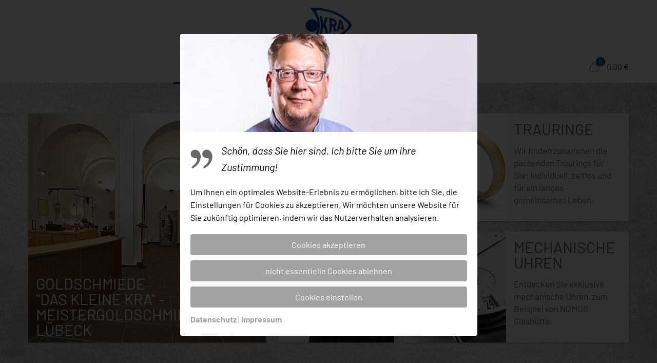

--- FILE ---
content_type: text/html; charset=UTF-8
request_url: https://www.daskleinekra.de/
body_size: 35075
content:
<!DOCTYPE html><html dir="ltr" lang="de" prefix="og: https://ogp.me/ns#" class="no-js " ><head><meta charset="UTF-8" /><title>Goldschmiede und Werkstattgalerie „Das kleine KRA&quot; in Lübeck</title><meta name="description" content="„Das kleine KRA&quot; ist die Goldschmiede und Werkstattgalerie für Design, Schmuck und Uhren im Herzen der Lübecker Altstadt. Entdecken Sie Schmuck von „Heute“." /><meta name="robots" content="max-image-preview:large" /><link rel="canonical" href="https://www.daskleinekra.de/" /><meta name="generator" content="All in One SEO (AIOSEO) 4.9.2" /><meta property="og:locale" content="de_DE" /><meta property="og:site_name" content="Das kleine KRA - Shop" /><meta property="og:type" content="website" /><meta property="og:title" content="Startseite Goldschiede Das kleine KRA" /><meta property="og:description" content="Das kleine KRA | Die Startseite der Meistergoldschmiede in Lübeck" /><meta property="og:url" content="https://www.daskleinekra.de/" /><meta property="og:image" content="https://www.daskleinekra.de/wp-content/uploads/2023/06/das-kleine-KRA-opengraph-atelier.jpg" /><meta property="og:image:secure_url" content="https://www.daskleinekra.de/wp-content/uploads/2023/06/das-kleine-KRA-opengraph-atelier.jpg" /><meta property="og:image:width" content="1200" /><meta property="og:image:height" content="630" /><meta name="twitter:card" content="summary" /><meta name="twitter:title" content="Startseite Goldschiede Das kleine KRA" /><meta name="twitter:description" content="Das kleine KRA | Die Startseite der Meistergoldschmiede in Lübeck" /><meta name="twitter:image" content="https://www.daskleinekra.de/wp-content/uploads/2020/06/das-kleine-KRA-opengraph.jpg" /><meta name="format-detection" content="telephone=no"><meta name="viewport" content="width=device-width, initial-scale=1, maximum-scale=1" /><link rel="shortcut icon" href="https://www.daskleinekra.de/wp-content/uploads/2023/06/das-kleine-kra-favicon-neus-logo.png" type="image/x-icon" /><link rel="apple-touch-icon" href="https://www.daskleinekra.de/wp-content/uploads/2023/06/das-kleine-kra-apple-touch-icon-neues-logo.png" /><meta name="theme-color" content="#ffffff" media="(prefers-color-scheme: light)"><meta name="theme-color" content="#ffffff" media="(prefers-color-scheme: dark)"><link rel='dns-prefetch' href='//www.daskleinekra.de' /><link rel='dns-prefetch' href='//maps.google.com' /><link rel="alternate" type="application/rss+xml" title="Das kleine KRA &raquo; Feed" href="https://www.daskleinekra.de/feed/" /><link rel="alternate" title="oEmbed (JSON)" type="application/json+oembed" href="https://www.daskleinekra.de/wp-json/oembed/1.0/embed?url=https%3A%2F%2Fwww.daskleinekra.de%2F" /><link rel="alternate" title="oEmbed (XML)" type="text/xml+oembed" href="https://www.daskleinekra.de/wp-json/oembed/1.0/embed?url=https%3A%2F%2Fwww.daskleinekra.de%2F&#038;format=xml" /><style id='wp-img-auto-sizes-contain-inline-css' type='text/css'>img:is([sizes=auto i],[sizes^="auto," i]){contain-intrinsic-size:3000px 1500px}
/*# sourceURL=wp-img-auto-sizes-contain-inline-css */</style><style id='wp-block-library-inline-css' type='text/css'>:root{--wp-block-synced-color:#7a00df;--wp-block-synced-color--rgb:122,0,223;--wp-bound-block-color:var(--wp-block-synced-color);--wp-editor-canvas-background:#ddd;--wp-admin-theme-color:#007cba;--wp-admin-theme-color--rgb:0,124,186;--wp-admin-theme-color-darker-10:#006ba1;--wp-admin-theme-color-darker-10--rgb:0,107,160.5;--wp-admin-theme-color-darker-20:#005a87;--wp-admin-theme-color-darker-20--rgb:0,90,135;--wp-admin-border-width-focus:2px}@media (min-resolution:192dpi){:root{--wp-admin-border-width-focus:1.5px}}.wp-element-button{cursor:pointer}:root .has-very-light-gray-background-color{background-color:#eee}:root .has-very-dark-gray-background-color{background-color:#313131}:root .has-very-light-gray-color{color:#eee}:root .has-very-dark-gray-color{color:#313131}:root .has-vivid-green-cyan-to-vivid-cyan-blue-gradient-background{background:linear-gradient(135deg,#00d084,#0693e3)}:root .has-purple-crush-gradient-background{background:linear-gradient(135deg,#34e2e4,#4721fb 50%,#ab1dfe)}:root .has-hazy-dawn-gradient-background{background:linear-gradient(135deg,#faaca8,#dad0ec)}:root .has-subdued-olive-gradient-background{background:linear-gradient(135deg,#fafae1,#67a671)}:root .has-atomic-cream-gradient-background{background:linear-gradient(135deg,#fdd79a,#004a59)}:root .has-nightshade-gradient-background{background:linear-gradient(135deg,#330968,#31cdcf)}:root .has-midnight-gradient-background{background:linear-gradient(135deg,#020381,#2874fc)}:root{--wp--preset--font-size--normal:16px;--wp--preset--font-size--huge:42px}.has-regular-font-size{font-size:1em}.has-larger-font-size{font-size:2.625em}.has-normal-font-size{font-size:var(--wp--preset--font-size--normal)}.has-huge-font-size{font-size:var(--wp--preset--font-size--huge)}.has-text-align-center{text-align:center}.has-text-align-left{text-align:left}.has-text-align-right{text-align:right}.has-fit-text{white-space:nowrap!important}#end-resizable-editor-section{display:none}.aligncenter{clear:both}.items-justified-left{justify-content:flex-start}.items-justified-center{justify-content:center}.items-justified-right{justify-content:flex-end}.items-justified-space-between{justify-content:space-between}.screen-reader-text{border:0;clip-path:inset(50%);height:1px;margin:-1px;overflow:hidden;padding:0;position:absolute;width:1px;word-wrap:normal!important}.screen-reader-text:focus{background-color:#ddd;clip-path:none;color:#444;display:block;font-size:1em;height:auto;left:5px;line-height:normal;padding:15px 23px 14px;text-decoration:none;top:5px;width:auto;z-index:100000}html :where(.has-border-color){border-style:solid}html :where([style*=border-top-color]){border-top-style:solid}html :where([style*=border-right-color]){border-right-style:solid}html :where([style*=border-bottom-color]){border-bottom-style:solid}html :where([style*=border-left-color]){border-left-style:solid}html :where([style*=border-width]){border-style:solid}html :where([style*=border-top-width]){border-top-style:solid}html :where([style*=border-right-width]){border-right-style:solid}html :where([style*=border-bottom-width]){border-bottom-style:solid}html :where([style*=border-left-width]){border-left-style:solid}html :where(img[class*=wp-image-]){height:auto;max-width:100%}:where(figure){margin:0 0 1em}html :where(.is-position-sticky){--wp-admin--admin-bar--position-offset:var(--wp-admin--admin-bar--height,0px)}@media screen and (max-width:600px){html :where(.is-position-sticky){--wp-admin--admin-bar--position-offset:0px}}

/*# sourceURL=wp-block-library-inline-css */</style><link rel='stylesheet' id='wc-blocks-style-css' href='https://www.daskleinekra.de/wp-content/cache/autoptimize/css/autoptimize_single_e2d671c403c7e2bd09b3b298c748d0db.css?ver=wc-10.4.3' type='text/css' media='all' /><style id='global-styles-inline-css' type='text/css'>:root{--wp--preset--aspect-ratio--square: 1;--wp--preset--aspect-ratio--4-3: 4/3;--wp--preset--aspect-ratio--3-4: 3/4;--wp--preset--aspect-ratio--3-2: 3/2;--wp--preset--aspect-ratio--2-3: 2/3;--wp--preset--aspect-ratio--16-9: 16/9;--wp--preset--aspect-ratio--9-16: 9/16;--wp--preset--color--black: #000000;--wp--preset--color--cyan-bluish-gray: #abb8c3;--wp--preset--color--white: #ffffff;--wp--preset--color--pale-pink: #f78da7;--wp--preset--color--vivid-red: #cf2e2e;--wp--preset--color--luminous-vivid-orange: #ff6900;--wp--preset--color--luminous-vivid-amber: #fcb900;--wp--preset--color--light-green-cyan: #7bdcb5;--wp--preset--color--vivid-green-cyan: #00d084;--wp--preset--color--pale-cyan-blue: #8ed1fc;--wp--preset--color--vivid-cyan-blue: #0693e3;--wp--preset--color--vivid-purple: #9b51e0;--wp--preset--gradient--vivid-cyan-blue-to-vivid-purple: linear-gradient(135deg,rgb(6,147,227) 0%,rgb(155,81,224) 100%);--wp--preset--gradient--light-green-cyan-to-vivid-green-cyan: linear-gradient(135deg,rgb(122,220,180) 0%,rgb(0,208,130) 100%);--wp--preset--gradient--luminous-vivid-amber-to-luminous-vivid-orange: linear-gradient(135deg,rgb(252,185,0) 0%,rgb(255,105,0) 100%);--wp--preset--gradient--luminous-vivid-orange-to-vivid-red: linear-gradient(135deg,rgb(255,105,0) 0%,rgb(207,46,46) 100%);--wp--preset--gradient--very-light-gray-to-cyan-bluish-gray: linear-gradient(135deg,rgb(238,238,238) 0%,rgb(169,184,195) 100%);--wp--preset--gradient--cool-to-warm-spectrum: linear-gradient(135deg,rgb(74,234,220) 0%,rgb(151,120,209) 20%,rgb(207,42,186) 40%,rgb(238,44,130) 60%,rgb(251,105,98) 80%,rgb(254,248,76) 100%);--wp--preset--gradient--blush-light-purple: linear-gradient(135deg,rgb(255,206,236) 0%,rgb(152,150,240) 100%);--wp--preset--gradient--blush-bordeaux: linear-gradient(135deg,rgb(254,205,165) 0%,rgb(254,45,45) 50%,rgb(107,0,62) 100%);--wp--preset--gradient--luminous-dusk: linear-gradient(135deg,rgb(255,203,112) 0%,rgb(199,81,192) 50%,rgb(65,88,208) 100%);--wp--preset--gradient--pale-ocean: linear-gradient(135deg,rgb(255,245,203) 0%,rgb(182,227,212) 50%,rgb(51,167,181) 100%);--wp--preset--gradient--electric-grass: linear-gradient(135deg,rgb(202,248,128) 0%,rgb(113,206,126) 100%);--wp--preset--gradient--midnight: linear-gradient(135deg,rgb(2,3,129) 0%,rgb(40,116,252) 100%);--wp--preset--font-size--small: 13px;--wp--preset--font-size--medium: 20px;--wp--preset--font-size--large: 36px;--wp--preset--font-size--x-large: 42px;--wp--preset--spacing--20: 0.44rem;--wp--preset--spacing--30: 0.67rem;--wp--preset--spacing--40: 1rem;--wp--preset--spacing--50: 1.5rem;--wp--preset--spacing--60: 2.25rem;--wp--preset--spacing--70: 3.38rem;--wp--preset--spacing--80: 5.06rem;--wp--preset--shadow--natural: 6px 6px 9px rgba(0, 0, 0, 0.2);--wp--preset--shadow--deep: 12px 12px 50px rgba(0, 0, 0, 0.4);--wp--preset--shadow--sharp: 6px 6px 0px rgba(0, 0, 0, 0.2);--wp--preset--shadow--outlined: 6px 6px 0px -3px rgb(255, 255, 255), 6px 6px rgb(0, 0, 0);--wp--preset--shadow--crisp: 6px 6px 0px rgb(0, 0, 0);}:where(.is-layout-flex){gap: 0.5em;}:where(.is-layout-grid){gap: 0.5em;}body .is-layout-flex{display: flex;}.is-layout-flex{flex-wrap: wrap;align-items: center;}.is-layout-flex > :is(*, div){margin: 0;}body .is-layout-grid{display: grid;}.is-layout-grid > :is(*, div){margin: 0;}:where(.wp-block-columns.is-layout-flex){gap: 2em;}:where(.wp-block-columns.is-layout-grid){gap: 2em;}:where(.wp-block-post-template.is-layout-flex){gap: 1.25em;}:where(.wp-block-post-template.is-layout-grid){gap: 1.25em;}.has-black-color{color: var(--wp--preset--color--black) !important;}.has-cyan-bluish-gray-color{color: var(--wp--preset--color--cyan-bluish-gray) !important;}.has-white-color{color: var(--wp--preset--color--white) !important;}.has-pale-pink-color{color: var(--wp--preset--color--pale-pink) !important;}.has-vivid-red-color{color: var(--wp--preset--color--vivid-red) !important;}.has-luminous-vivid-orange-color{color: var(--wp--preset--color--luminous-vivid-orange) !important;}.has-luminous-vivid-amber-color{color: var(--wp--preset--color--luminous-vivid-amber) !important;}.has-light-green-cyan-color{color: var(--wp--preset--color--light-green-cyan) !important;}.has-vivid-green-cyan-color{color: var(--wp--preset--color--vivid-green-cyan) !important;}.has-pale-cyan-blue-color{color: var(--wp--preset--color--pale-cyan-blue) !important;}.has-vivid-cyan-blue-color{color: var(--wp--preset--color--vivid-cyan-blue) !important;}.has-vivid-purple-color{color: var(--wp--preset--color--vivid-purple) !important;}.has-black-background-color{background-color: var(--wp--preset--color--black) !important;}.has-cyan-bluish-gray-background-color{background-color: var(--wp--preset--color--cyan-bluish-gray) !important;}.has-white-background-color{background-color: var(--wp--preset--color--white) !important;}.has-pale-pink-background-color{background-color: var(--wp--preset--color--pale-pink) !important;}.has-vivid-red-background-color{background-color: var(--wp--preset--color--vivid-red) !important;}.has-luminous-vivid-orange-background-color{background-color: var(--wp--preset--color--luminous-vivid-orange) !important;}.has-luminous-vivid-amber-background-color{background-color: var(--wp--preset--color--luminous-vivid-amber) !important;}.has-light-green-cyan-background-color{background-color: var(--wp--preset--color--light-green-cyan) !important;}.has-vivid-green-cyan-background-color{background-color: var(--wp--preset--color--vivid-green-cyan) !important;}.has-pale-cyan-blue-background-color{background-color: var(--wp--preset--color--pale-cyan-blue) !important;}.has-vivid-cyan-blue-background-color{background-color: var(--wp--preset--color--vivid-cyan-blue) !important;}.has-vivid-purple-background-color{background-color: var(--wp--preset--color--vivid-purple) !important;}.has-black-border-color{border-color: var(--wp--preset--color--black) !important;}.has-cyan-bluish-gray-border-color{border-color: var(--wp--preset--color--cyan-bluish-gray) !important;}.has-white-border-color{border-color: var(--wp--preset--color--white) !important;}.has-pale-pink-border-color{border-color: var(--wp--preset--color--pale-pink) !important;}.has-vivid-red-border-color{border-color: var(--wp--preset--color--vivid-red) !important;}.has-luminous-vivid-orange-border-color{border-color: var(--wp--preset--color--luminous-vivid-orange) !important;}.has-luminous-vivid-amber-border-color{border-color: var(--wp--preset--color--luminous-vivid-amber) !important;}.has-light-green-cyan-border-color{border-color: var(--wp--preset--color--light-green-cyan) !important;}.has-vivid-green-cyan-border-color{border-color: var(--wp--preset--color--vivid-green-cyan) !important;}.has-pale-cyan-blue-border-color{border-color: var(--wp--preset--color--pale-cyan-blue) !important;}.has-vivid-cyan-blue-border-color{border-color: var(--wp--preset--color--vivid-cyan-blue) !important;}.has-vivid-purple-border-color{border-color: var(--wp--preset--color--vivid-purple) !important;}.has-vivid-cyan-blue-to-vivid-purple-gradient-background{background: var(--wp--preset--gradient--vivid-cyan-blue-to-vivid-purple) !important;}.has-light-green-cyan-to-vivid-green-cyan-gradient-background{background: var(--wp--preset--gradient--light-green-cyan-to-vivid-green-cyan) !important;}.has-luminous-vivid-amber-to-luminous-vivid-orange-gradient-background{background: var(--wp--preset--gradient--luminous-vivid-amber-to-luminous-vivid-orange) !important;}.has-luminous-vivid-orange-to-vivid-red-gradient-background{background: var(--wp--preset--gradient--luminous-vivid-orange-to-vivid-red) !important;}.has-very-light-gray-to-cyan-bluish-gray-gradient-background{background: var(--wp--preset--gradient--very-light-gray-to-cyan-bluish-gray) !important;}.has-cool-to-warm-spectrum-gradient-background{background: var(--wp--preset--gradient--cool-to-warm-spectrum) !important;}.has-blush-light-purple-gradient-background{background: var(--wp--preset--gradient--blush-light-purple) !important;}.has-blush-bordeaux-gradient-background{background: var(--wp--preset--gradient--blush-bordeaux) !important;}.has-luminous-dusk-gradient-background{background: var(--wp--preset--gradient--luminous-dusk) !important;}.has-pale-ocean-gradient-background{background: var(--wp--preset--gradient--pale-ocean) !important;}.has-electric-grass-gradient-background{background: var(--wp--preset--gradient--electric-grass) !important;}.has-midnight-gradient-background{background: var(--wp--preset--gradient--midnight) !important;}.has-small-font-size{font-size: var(--wp--preset--font-size--small) !important;}.has-medium-font-size{font-size: var(--wp--preset--font-size--medium) !important;}.has-large-font-size{font-size: var(--wp--preset--font-size--large) !important;}.has-x-large-font-size{font-size: var(--wp--preset--font-size--x-large) !important;}
/*# sourceURL=global-styles-inline-css */</style><style id='classic-theme-styles-inline-css' type='text/css'>/*! This file is auto-generated */
.wp-block-button__link{color:#fff;background-color:#32373c;border-radius:9999px;box-shadow:none;text-decoration:none;padding:calc(.667em + 2px) calc(1.333em + 2px);font-size:1.125em}.wp-block-file__button{background:#32373c;color:#fff;text-decoration:none}
/*# sourceURL=/wp-includes/css/classic-themes.min.css */</style><link rel='stylesheet' id='woocommerce-layout-css' href='https://www.daskleinekra.de/wp-content/cache/autoptimize/css/autoptimize_single_e98f5279cacaef826050eb2595082e77.css?ver=10.4.3' type='text/css' media='all' /><link rel='stylesheet' id='woocommerce-smallscreen-css' href='https://www.daskleinekra.de/wp-content/cache/autoptimize/css/autoptimize_single_59d266c0ea580aae1113acb3761f7ad5.css?ver=10.4.3' type='text/css' media='only screen and (max-width: 768px)' /><link rel='stylesheet' id='woocommerce-general-css' href='https://www.daskleinekra.de/wp-content/cache/autoptimize/css/autoptimize_single_0a5cfa15a1c3bce6319a071a84e71e83.css?ver=10.4.3' type='text/css' media='all' /><style id='woocommerce-inline-inline-css' type='text/css'>.woocommerce form .form-row .required { visibility: visible; }
/*# sourceURL=woocommerce-inline-inline-css */</style><link rel='stylesheet' id='wpgmp-frontend-css' href='https://www.daskleinekra.de/wp-content/cache/autoptimize/css/autoptimize_single_df8409af12f8b824888d51b4882e64e4.css?ver=4.9.0' type='text/css' media='all' /><link rel='stylesheet' id='paypalplus-woocommerce-front-css' href='https://www.daskleinekra.de/wp-content/plugins/woo-paypalplus/public/css/front.min.css?ver=1633329924' type='text/css' media='screen' /><link rel='stylesheet' id='mfn-be-css' href='https://www.daskleinekra.de/wp-content/cache/autoptimize/css/autoptimize_single_c198a0300ca5f0f98018baad936ef66f.css?ver=28.2.1' type='text/css' media='all' /><link rel='stylesheet' id='mfn-animations-css' href='https://www.daskleinekra.de/wp-content/themes/betheme/assets/animations/animations.min.css?ver=28.2.1' type='text/css' media='all' /><link rel='stylesheet' id='mfn-font-awesome-css' href='https://www.daskleinekra.de/wp-content/cache/autoptimize/css/autoptimize_single_3b513906d04338606636721da3de2937.css?ver=28.2.1' type='text/css' media='all' /><link rel='stylesheet' id='mfn-responsive-css' href='https://www.daskleinekra.de/wp-content/cache/autoptimize/css/autoptimize_single_118203d2f045b7fbbffd27f0b048f651.css?ver=28.2.1' type='text/css' media='all' /><link rel='stylesheet' id='mfn-swiper-css' href='https://www.daskleinekra.de/wp-content/cache/autoptimize/css/autoptimize_single_66d7f971c524dc11907b3f9ea8173d7a.css?ver=28.2.1' type='text/css' media='' /><link rel='stylesheet' id='mfn-woo-css' href='https://www.daskleinekra.de/wp-content/cache/autoptimize/css/autoptimize_single_42ed02b2eba2e7dd7c4d408a9529274d.css?ver=28.2.1' type='text/css' media='all' /><link rel='stylesheet' id='woocommerce-gzd-layout-css' href='https://www.daskleinekra.de/wp-content/cache/autoptimize/css/autoptimize_single_b033c894a5860d22ca49a68bffa1369e.css?ver=3.20.5' type='text/css' media='all' /><style id='woocommerce-gzd-layout-inline-css' type='text/css'>.woocommerce-checkout .shop_table { background-color: #eeeeee; } .product p.deposit-packaging-type { font-size: 1.25em !important; } p.woocommerce-shipping-destination { display: none; }
                .wc-gzd-nutri-score-value-a {
                    background: url(https://www.daskleinekra.de/wp-content/plugins/woocommerce-germanized/assets/images/nutri-score-a.svg) no-repeat;
                }
                .wc-gzd-nutri-score-value-b {
                    background: url(https://www.daskleinekra.de/wp-content/plugins/woocommerce-germanized/assets/images/nutri-score-b.svg) no-repeat;
                }
                .wc-gzd-nutri-score-value-c {
                    background: url(https://www.daskleinekra.de/wp-content/plugins/woocommerce-germanized/assets/images/nutri-score-c.svg) no-repeat;
                }
                .wc-gzd-nutri-score-value-d {
                    background: url(https://www.daskleinekra.de/wp-content/plugins/woocommerce-germanized/assets/images/nutri-score-d.svg) no-repeat;
                }
                .wc-gzd-nutri-score-value-e {
                    background: url(https://www.daskleinekra.de/wp-content/plugins/woocommerce-germanized/assets/images/nutri-score-e.svg) no-repeat;
                }
            
/*# sourceURL=woocommerce-gzd-layout-inline-css */</style><style id='mfn-dynamic-inline-css' type='text/css'>html{background-color:#eeeeee}#Wrapper,#Content,.mfn-popup .mfn-popup-content,.mfn-off-canvas-sidebar .mfn-off-canvas-content-wrapper,.mfn-cart-holder,.mfn-header-login,#Top_bar .search_wrapper,#Top_bar .top_bar_right .mfn-live-search-box,.column_livesearch .mfn-live-search-wrapper,.column_livesearch .mfn-live-search-box{background-color:#eeeeee}.layout-boxed.mfn-bebuilder-header.mfn-ui #Wrapper .mfn-only-sample-content{background-color:#eeeeee}body:not(.template-slider) #Header{min-height:0px}body.header-below:not(.template-slider) #Header{padding-top:0px}#Footer .widgets_wrapper{padding:70px 0}.elementor-page.elementor-default #Content .the_content .section_wrapper{max-width:100%}.elementor-page.elementor-default #Content .section.the_content{width:100%}.elementor-page.elementor-default #Content .section_wrapper .the_content_wrapper{margin-left:0;margin-right:0;width:100%}body,span.date_label,.timeline_items li h3 span,input[type="date"],input[type="text"],input[type="password"],input[type="tel"],input[type="email"],input[type="url"],textarea,select,.offer_li .title h3,.mfn-menu-item-megamenu{font-family:-apple-system,BlinkMacSystemFont,"Segoe UI",Roboto,Oxygen-Sans,Ubuntu,Cantarell,"Helvetica Neue",sans-serif}.lead,.big{font-family:-apple-system,BlinkMacSystemFont,"Segoe UI",Roboto,Oxygen-Sans,Ubuntu,Cantarell,"Helvetica Neue",sans-serif}#menu > ul > li > a,#overlay-menu ul li a{font-family:-apple-system,BlinkMacSystemFont,"Segoe UI",Roboto,Oxygen-Sans,Ubuntu,Cantarell,"Helvetica Neue",sans-serif}#Subheader .title{font-family:-apple-system,BlinkMacSystemFont,"Segoe UI",Roboto,Oxygen-Sans,Ubuntu,Cantarell,"Helvetica Neue",sans-serif}h1,h2,h3,h4,.text-logo #logo{font-family:-apple-system,BlinkMacSystemFont,"Segoe UI",Roboto,Oxygen-Sans,Ubuntu,Cantarell,"Helvetica Neue",sans-serif}h5,h6{font-family:-apple-system,BlinkMacSystemFont,"Segoe UI",Roboto,Oxygen-Sans,Ubuntu,Cantarell,"Helvetica Neue",sans-serif}blockquote{font-family:-apple-system,BlinkMacSystemFont,"Segoe UI",Roboto,Oxygen-Sans,Ubuntu,Cantarell,"Helvetica Neue",sans-serif}.chart_box .chart .num,.counter .desc_wrapper .number-wrapper,.how_it_works .image .number,.pricing-box .plan-header .price,.quick_fact .number-wrapper,.woocommerce .product div.entry-summary .price{font-family:-apple-system,BlinkMacSystemFont,"Segoe UI",Roboto,Oxygen-Sans,Ubuntu,Cantarell,"Helvetica Neue",sans-serif}body,.mfn-menu-item-megamenu{font-size:17px;line-height:24px;font-weight:300;letter-spacing:0px}.lead,.big{font-size:19px;line-height:27px;font-weight:400;letter-spacing:0px}#menu > ul > li > a,#overlay-menu ul li a{font-size:18px;font-weight:400;letter-spacing:0px}#overlay-menu ul li a{line-height:27px}#Subheader .title{font-size:30px;line-height:35px;font-weight:400;letter-spacing:1px;font-style:italic}h1,.text-logo #logo{font-size:38px;line-height:38px;font-weight:400;letter-spacing:0px}h2{font-size:25px;line-height:25px;font-weight:400;letter-spacing:0px}h3,.woocommerce ul.products li.product h3,.woocommerce #customer_login h2{font-size:29px;line-height:37px;font-weight:400;letter-spacing:0px}h4,.woocommerce .woocommerce-order-details__title,.woocommerce .wc-bacs-bank-details-heading,.woocommerce .woocommerce-customer-details h2{font-size:24px;line-height:31px;font-weight:400;letter-spacing:0px}h5{font-size:17px;line-height:27px;font-weight:400;letter-spacing:0px}h6{font-size:17px;line-height:27px;font-weight:400;letter-spacing:0px}#Intro .intro-title{font-size:70px;line-height:70px;font-weight:400;letter-spacing:0px}@media only screen and (min-width:768px) and (max-width:959px){body,.mfn-menu-item-megamenu{font-size:14px;line-height:20px;font-weight:300;letter-spacing:0px}.lead,.big{font-size:16px;line-height:23px;font-weight:400;letter-spacing:0px}#menu > ul > li > a,#overlay-menu ul li a{font-size:15px;font-weight:400;letter-spacing:0px}#overlay-menu ul li a{line-height:22.5px}#Subheader .title{font-size:26px;line-height:30px;font-weight:400;letter-spacing:1px;font-style:italic}h1,.text-logo #logo{font-size:32px;line-height:32px;font-weight:400;letter-spacing:0px}h2{font-size:21px;line-height:21px;font-weight:400;letter-spacing:0px}h3,.woocommerce ul.products li.product h3,.woocommerce #customer_login h2{font-size:25px;line-height:31px;font-weight:400;letter-spacing:0px}h4,.woocommerce .woocommerce-order-details__title,.woocommerce .wc-bacs-bank-details-heading,.woocommerce .woocommerce-customer-details h2{font-size:20px;line-height:26px;font-weight:400;letter-spacing:0px}h5{font-size:14px;line-height:23px;font-weight:400;letter-spacing:0px}h6{font-size:14px;line-height:23px;font-weight:400;letter-spacing:0px}#Intro .intro-title{font-size:60px;line-height:60px;font-weight:400;letter-spacing:0px}blockquote{font-size:15px}.chart_box .chart .num{font-size:45px;line-height:45px}.counter .desc_wrapper .number-wrapper{font-size:45px;line-height:45px}.counter .desc_wrapper .title{font-size:14px;line-height:18px}.faq .question .title{font-size:14px}.fancy_heading .title{font-size:38px;line-height:38px}.offer .offer_li .desc_wrapper .title h3{font-size:32px;line-height:32px}.offer_thumb_ul li.offer_thumb_li .desc_wrapper .title h3{font-size:32px;line-height:32px}.pricing-box .plan-header h2{font-size:27px;line-height:27px}.pricing-box .plan-header .price > span{font-size:40px;line-height:40px}.pricing-box .plan-header .price sup.currency{font-size:18px;line-height:18px}.pricing-box .plan-header .price sup.period{font-size:14px;line-height:14px}.quick_fact .number-wrapper{font-size:80px;line-height:80px}.trailer_box .desc h2{font-size:27px;line-height:27px}.widget > h3{font-size:17px;line-height:20px}}@media only screen and (min-width:480px) and (max-width:767px){body,.mfn-menu-item-megamenu{font-size:13px;line-height:19px;font-weight:300;letter-spacing:0px}.lead,.big{font-size:14px;line-height:20px;font-weight:400;letter-spacing:0px}#menu > ul > li > a,#overlay-menu ul li a{font-size:14px;font-weight:400;letter-spacing:0px}#overlay-menu ul li a{line-height:21px}#Subheader .title{font-size:23px;line-height:26px;font-weight:400;letter-spacing:1px;font-style:italic}h1,.text-logo #logo{font-size:29px;line-height:29px;font-weight:400;letter-spacing:0px}h2{font-size:19px;line-height:19px;font-weight:400;letter-spacing:0px}h3,.woocommerce ul.products li.product h3,.woocommerce #customer_login h2{font-size:22px;line-height:28px;font-weight:400;letter-spacing:0px}h4,.woocommerce .woocommerce-order-details__title,.woocommerce .wc-bacs-bank-details-heading,.woocommerce .woocommerce-customer-details h2{font-size:18px;line-height:23px;font-weight:400;letter-spacing:0px}h5{font-size:13px;line-height:20px;font-weight:400;letter-spacing:0px}h6{font-size:13px;line-height:20px;font-weight:400;letter-spacing:0px}#Intro .intro-title{font-size:53px;line-height:53px;font-weight:400;letter-spacing:0px}blockquote{font-size:14px}.chart_box .chart .num{font-size:40px;line-height:40px}.counter .desc_wrapper .number-wrapper{font-size:40px;line-height:40px}.counter .desc_wrapper .title{font-size:13px;line-height:16px}.faq .question .title{font-size:13px}.fancy_heading .title{font-size:34px;line-height:34px}.offer .offer_li .desc_wrapper .title h3{font-size:28px;line-height:28px}.offer_thumb_ul li.offer_thumb_li .desc_wrapper .title h3{font-size:28px;line-height:28px}.pricing-box .plan-header h2{font-size:24px;line-height:24px}.pricing-box .plan-header .price > span{font-size:34px;line-height:34px}.pricing-box .plan-header .price sup.currency{font-size:16px;line-height:16px}.pricing-box .plan-header .price sup.period{font-size:13px;line-height:13px}.quick_fact .number-wrapper{font-size:70px;line-height:70px}.trailer_box .desc h2{font-size:24px;line-height:24px}.widget > h3{font-size:16px;line-height:19px}}@media only screen and (max-width:479px){body,.mfn-menu-item-megamenu{font-size:13px;line-height:19px;font-weight:300;letter-spacing:0px}.lead,.big{font-size:13px;line-height:19px;font-weight:400;letter-spacing:0px}#menu > ul > li > a,#overlay-menu ul li a{font-size:13px;font-weight:400;letter-spacing:0px}#overlay-menu ul li a{line-height:19.5px}#Subheader .title{font-size:18px;line-height:21px;font-weight:400;letter-spacing:1px;font-style:italic}h1,.text-logo #logo{font-size:23px;line-height:23px;font-weight:400;letter-spacing:0px}h2{font-size:15px;line-height:19px;font-weight:400;letter-spacing:0px}h3,.woocommerce ul.products li.product h3,.woocommerce #customer_login h2{font-size:17px;line-height:22px;font-weight:400;letter-spacing:0px}h4,.woocommerce .woocommerce-order-details__title,.woocommerce .wc-bacs-bank-details-heading,.woocommerce .woocommerce-customer-details h2{font-size:14px;line-height:19px;font-weight:400;letter-spacing:0px}h5{font-size:13px;line-height:19px;font-weight:400;letter-spacing:0px}h6{font-size:13px;line-height:19px;font-weight:400;letter-spacing:0px}#Intro .intro-title{font-size:42px;line-height:42px;font-weight:400;letter-spacing:0px}blockquote{font-size:13px}.chart_box .chart .num{font-size:35px;line-height:35px}.counter .desc_wrapper .number-wrapper{font-size:35px;line-height:35px}.counter .desc_wrapper .title{font-size:13px;line-height:26px}.faq .question .title{font-size:13px}.fancy_heading .title{font-size:30px;line-height:30px}.offer .offer_li .desc_wrapper .title h3{font-size:26px;line-height:26px}.offer_thumb_ul li.offer_thumb_li .desc_wrapper .title h3{font-size:26px;line-height:26px}.pricing-box .plan-header h2{font-size:21px;line-height:21px}.pricing-box .plan-header .price > span{font-size:32px;line-height:32px}.pricing-box .plan-header .price sup.currency{font-size:14px;line-height:14px}.pricing-box .plan-header .price sup.period{font-size:13px;line-height:13px}.quick_fact .number-wrapper{font-size:60px;line-height:60px}.trailer_box .desc h2{font-size:21px;line-height:21px}.widget > h3{font-size:15px;line-height:18px}}.with_aside .sidebar.columns{width:23%}.with_aside .sections_group{width:77%}.aside_both .sidebar.columns{width:18%}.aside_both .sidebar.sidebar-1{margin-left:-82%}.aside_both .sections_group{width:64%;margin-left:18%}@media only screen and (min-width:1240px){#Wrapper,.with_aside .content_wrapper{max-width:1240px}body.layout-boxed.mfn-header-scrolled .mfn-header-tmpl.mfn-sticky-layout-width{max-width:1240px;left:0;right:0;margin-left:auto;margin-right:auto}body.layout-boxed:not(.mfn-header-scrolled) .mfn-header-tmpl.mfn-header-layout-width,body.layout-boxed .mfn-header-tmpl.mfn-header-layout-width:not(.mfn-hasSticky){max-width:1240px;left:0;right:0;margin-left:auto;margin-right:auto}body.layout-boxed.mfn-bebuilder-header.mfn-ui .mfn-only-sample-content{max-width:1240px;margin-left:auto;margin-right:auto}.section_wrapper,.container{max-width:1220px}.layout-boxed.header-boxed #Top_bar.is-sticky{max-width:1240px}}@media only screen and (max-width:767px){#Wrapper{max-width:calc(100% - 67px)}.content_wrapper .section_wrapper,.container,.four.columns .widget-area{max-width:550px !important;padding-left:33px;padding-right:33px}}body{--mfn-button-font-family:inherit;--mfn-button-font-size:17px;--mfn-button-font-weight:300;--mfn-button-font-style:inherit;--mfn-button-letter-spacing:0px;--mfn-button-padding:16px 20px 16px 20px;--mfn-button-border-width:0px;--mfn-button-border-radius:5px;--mfn-button-gap:10px;--mfn-button-transition:0.2s;--mfn-button-color:#ffffff;--mfn-button-color-hover:#ffffff;--mfn-button-bg:#0f4b7c;--mfn-button-bg-hover:#023e6f;--mfn-button-border-color:transparent;--mfn-button-border-color-hover:transparent;--mfn-button-icon-color:#ffffff;--mfn-button-icon-color-hover:#ffffff;--mfn-button-box-shadow:unset;--mfn-button-theme-color:#ffffff;--mfn-button-theme-color-hover:#ffffff;--mfn-button-theme-bg:#0f4b7c;--mfn-button-theme-bg-hover:#023e6f;--mfn-button-theme-border-color:transparent;--mfn-button-theme-border-color-hover:transparent;--mfn-button-theme-icon-color:#ffffff;--mfn-button-theme-icon-color-hover:#ffffff;--mfn-button-theme-box-shadow:unset;--mfn-button-shop-color:#ffffff;--mfn-button-shop-color-hover:#ffffff;--mfn-button-shop-bg:#0f4b7c;--mfn-button-shop-bg-hover:#023e6f;--mfn-button-shop-border-color:transparent;--mfn-button-shop-border-color-hover:transparent;--mfn-button-shop-icon-color:#626262;--mfn-button-shop-icon-color-hover:#626262;--mfn-button-shop-box-shadow:unset;--mfn-button-action-color:#747474;--mfn-button-action-color-hover:#747474;--mfn-button-action-bg:#0f4b7c;--mfn-button-action-bg-hover:#023e6f;--mfn-button-action-border-color:transparent;--mfn-button-action-border-color-hover:transparent;--mfn-button-action-icon-color:#747474;--mfn-button-action-icon-color-hover:#747474;--mfn-button-action-box-shadow:unset;--mfn-product-list-gallery-slider-arrow-bg:#fff;--mfn-product-list-gallery-slider-arrow-bg-hover:#fff;--mfn-product-list-gallery-slider-arrow-color:#000;--mfn-product-list-gallery-slider-arrow-color-hover:#000;--mfn-product-list-gallery-slider-dots-bg:rgba(0,0,0,0.3);--mfn-product-list-gallery-slider-dots-bg-active:#000;--mfn-product-list-gallery-slider-padination-bg:transparent;--mfn-product-list-gallery-slider-dots-size:8px;--mfn-product-list-gallery-slider-nav-border-radius:0px;--mfn-product-list-gallery-slider-nav-offset:0px;--mfn-product-list-gallery-slider-dots-gap:5px}@media only screen and (max-width:959px){body{}}@media only screen and (max-width:768px){body{}}.mfn-cookies,.mfn-cookies-reopen{--mfn-gdpr2-container-text-color:#626262;--mfn-gdpr2-container-strong-color:#07070a;--mfn-gdpr2-container-bg:#ffffff;--mfn-gdpr2-container-overlay:rgba(25,37,48,0.6);--mfn-gdpr2-details-box-bg:#fbfbfb;--mfn-gdpr2-details-switch-bg:#00032a;--mfn-gdpr2-details-switch-bg-active:#5acb65;--mfn-gdpr2-tabs-text-color:#07070a;--mfn-gdpr2-tabs-text-color-active:#0089f7;--mfn-gdpr2-tabs-border:rgba(8,8,14,0.1);--mfn-gdpr2-buttons-box-bg:#fbfbfb;--mfn-gdpr2-reopen-background:#fff;--mfn-gdpr2-reopen-color:#222}#Top_bar #logo,.header-fixed #Top_bar #logo,.header-plain #Top_bar #logo,.header-transparent #Top_bar #logo{height:60px;line-height:60px;padding:15px 0}.logo-overflow #Top_bar:not(.is-sticky) .logo{height:90px}#Top_bar .menu > li > a{padding:15px 0}.menu-highlight:not(.header-creative) #Top_bar .menu > li > a{margin:20px 0}.header-plain:not(.menu-highlight) #Top_bar .menu > li > a span:not(.description){line-height:90px}.header-fixed #Top_bar .menu > li > a{padding:30px 0}@media only screen and (max-width:767px){.mobile-header-mini #Top_bar #logo{height:50px!important;line-height:50px!important;margin:5px 0}}#Top_bar #logo img.svg{width:100px}.image_frame,.wp-caption{border-width:0px}.alert{border-radius:0px}#Top_bar .top_bar_right .top-bar-right-input input{width:200px}.mfn-live-search-box .mfn-live-search-list{max-height:300px}#Side_slide{right:-250px;width:250px}#Side_slide.left{left:-250px}.blog-teaser li .desc-wrapper .desc{background-position-y:-1px}.mfn-free-delivery-info{--mfn-free-delivery-bar:#0f4b7c;--mfn-free-delivery-bg:rgba(0,0,0,0.1);--mfn-free-delivery-achieved:#0f4b7c}#back_to_top i{color:#65666C}.mfn-product-list-gallery-slider .mfn-product-list-gallery-slider-arrow{display:flex}@media only screen and ( max-width:767px ){}@media only screen and (min-width:1240px){body:not(.header-simple) #Top_bar #menu{display:block!important}.tr-menu #Top_bar #menu{background:none!important}#Top_bar .menu > li > ul.mfn-megamenu > li{float:left}#Top_bar .menu > li > ul.mfn-megamenu > li.mfn-megamenu-cols-1{width:100%}#Top_bar .menu > li > ul.mfn-megamenu > li.mfn-megamenu-cols-2{width:50%}#Top_bar .menu > li > ul.mfn-megamenu > li.mfn-megamenu-cols-3{width:33.33%}#Top_bar .menu > li > ul.mfn-megamenu > li.mfn-megamenu-cols-4{width:25%}#Top_bar .menu > li > ul.mfn-megamenu > li.mfn-megamenu-cols-5{width:20%}#Top_bar .menu > li > ul.mfn-megamenu > li.mfn-megamenu-cols-6{width:16.66%}#Top_bar .menu > li > ul.mfn-megamenu > li > ul{display:block!important;position:inherit;left:auto;top:auto;border-width:0 1px 0 0}#Top_bar .menu > li > ul.mfn-megamenu > li:last-child > ul{border:0}#Top_bar .menu > li > ul.mfn-megamenu > li > ul li{width:auto}#Top_bar .menu > li > ul.mfn-megamenu a.mfn-megamenu-title{text-transform:uppercase;font-weight:400;background:none}#Top_bar .menu > li > ul.mfn-megamenu a .menu-arrow{display:none}.menuo-right #Top_bar .menu > li > ul.mfn-megamenu{left:0;width:98%!important;margin:0 1%;padding:20px 0}.menuo-right #Top_bar .menu > li > ul.mfn-megamenu-bg{box-sizing:border-box}#Top_bar .menu > li > ul.mfn-megamenu-bg{padding:20px 166px 20px 20px;background-repeat:no-repeat;background-position:right bottom}.rtl #Top_bar .menu > li > ul.mfn-megamenu-bg{padding-left:166px;padding-right:20px;background-position:left bottom}#Top_bar .menu > li > ul.mfn-megamenu-bg > li{background:none}#Top_bar .menu > li > ul.mfn-megamenu-bg > li a{border:none}#Top_bar .menu > li > ul.mfn-megamenu-bg > li > ul{background:none!important;-webkit-box-shadow:0 0 0 0;-moz-box-shadow:0 0 0 0;box-shadow:0 0 0 0}.mm-vertical #Top_bar .container{position:relative}.mm-vertical #Top_bar .top_bar_left{position:static}.mm-vertical #Top_bar .menu > li ul{box-shadow:0 0 0 0 transparent!important;background-image:none}.mm-vertical #Top_bar .menu > li > ul.mfn-megamenu{padding:20px 0}.mm-vertical.header-plain #Top_bar .menu > li > ul.mfn-megamenu{width:100%!important;margin:0}.mm-vertical #Top_bar .menu > li > ul.mfn-megamenu > li{display:table-cell;float:none!important;width:10%;padding:0 15px;border-right:1px solid rgba(0,0,0,0.05)}.mm-vertical #Top_bar .menu > li > ul.mfn-megamenu > li:last-child{border-right-width:0}.mm-vertical #Top_bar .menu > li > ul.mfn-megamenu > li.hide-border{border-right-width:0}.mm-vertical #Top_bar .menu > li > ul.mfn-megamenu > li a{border-bottom-width:0;padding:9px 15px;line-height:120%}.mm-vertical #Top_bar .menu > li > ul.mfn-megamenu a.mfn-megamenu-title{font-weight:700}.rtl .mm-vertical #Top_bar .menu > li > ul.mfn-megamenu > li:first-child{border-right-width:0}.rtl .mm-vertical #Top_bar .menu > li > ul.mfn-megamenu > li:last-child{border-right-width:1px}body.header-shop #Top_bar #menu{display:flex!important;background-color:transparent}.header-shop #Top_bar.is-sticky .top_bar_row_second{display:none}.header-plain:not(.menuo-right) #Header .top_bar_left{width:auto!important}.header-stack.header-center #Top_bar #menu{display:inline-block!important}.header-simple #Top_bar #menu{display:none;height:auto;width:300px;bottom:auto;top:100%;right:1px;position:absolute;margin:0}.header-simple #Header a.responsive-menu-toggle{display:block;right:10px}.header-simple #Top_bar #menu > ul{width:100%;float:left}.header-simple #Top_bar #menu ul li{width:100%;padding-bottom:0;border-right:0;position:relative}.header-simple #Top_bar #menu ul li a{padding:0 20px;margin:0;display:block;height:auto;line-height:normal;border:none}.header-simple #Top_bar #menu ul li a:not(.menu-toggle):after{display:none}.header-simple #Top_bar #menu ul li a span{border:none;line-height:44px;display:inline;padding:0}.header-simple #Top_bar #menu ul li.submenu .menu-toggle{display:block;position:absolute;right:0;top:0;width:44px;height:44px;line-height:44px;font-size:30px;font-weight:300;text-align:center;cursor:pointer;color:#444;opacity:0.33;transform:unset}.header-simple #Top_bar #menu ul li.submenu .menu-toggle:after{content:"+";position:static}.header-simple #Top_bar #menu ul li.hover > .menu-toggle:after{content:"-"}.header-simple #Top_bar #menu ul li.hover a{border-bottom:0}.header-simple #Top_bar #menu ul.mfn-megamenu li .menu-toggle{display:none}.header-simple #Top_bar #menu ul li ul{position:relative!important;left:0!important;top:0;padding:0;margin:0!important;width:auto!important;background-image:none}.header-simple #Top_bar #menu ul li ul li{width:100%!important;display:block;padding:0}.header-simple #Top_bar #menu ul li ul li a{padding:0 20px 0 30px}.header-simple #Top_bar #menu ul li ul li a .menu-arrow{display:none}.header-simple #Top_bar #menu ul li ul li a span{padding:0}.header-simple #Top_bar #menu ul li ul li a span:after{display:none!important}.header-simple #Top_bar .menu > li > ul.mfn-megamenu a.mfn-megamenu-title{text-transform:uppercase;font-weight:400}.header-simple #Top_bar .menu > li > ul.mfn-megamenu > li > ul{display:block!important;position:inherit;left:auto;top:auto}.header-simple #Top_bar #menu ul li ul li ul{border-left:0!important;padding:0;top:0}.header-simple #Top_bar #menu ul li ul li ul li a{padding:0 20px 0 40px}.rtl.header-simple #Top_bar #menu{left:1px;right:auto}.rtl.header-simple #Top_bar a.responsive-menu-toggle{left:10px;right:auto}.rtl.header-simple #Top_bar #menu ul li.submenu .menu-toggle{left:0;right:auto}.rtl.header-simple #Top_bar #menu ul li ul{left:auto!important;right:0!important}.rtl.header-simple #Top_bar #menu ul li ul li a{padding:0 30px 0 20px}.rtl.header-simple #Top_bar #menu ul li ul li ul li a{padding:0 40px 0 20px}.menu-highlight #Top_bar .menu > li{margin:0 2px}.menu-highlight:not(.header-creative) #Top_bar .menu > li > a{padding:0;-webkit-border-radius:5px;border-radius:5px}.menu-highlight #Top_bar .menu > li > a:after{display:none}.menu-highlight #Top_bar .menu > li > a span:not(.description){line-height:50px}.menu-highlight #Top_bar .menu > li > a span.description{display:none}.menu-highlight.header-stack #Top_bar .menu > li > a{margin:10px 0!important}.menu-highlight.header-stack #Top_bar .menu > li > a span:not(.description){line-height:40px}.menu-highlight.header-simple #Top_bar #menu ul li,.menu-highlight.header-creative #Top_bar #menu ul li{margin:0}.menu-highlight.header-simple #Top_bar #menu ul li > a,.menu-highlight.header-creative #Top_bar #menu ul li > a{-webkit-border-radius:0;border-radius:0}.menu-highlight:not(.header-fixed):not(.header-simple) #Top_bar.is-sticky .menu > li > a{margin:10px 0!important;padding:5px 0!important}.menu-highlight:not(.header-fixed):not(.header-simple) #Top_bar.is-sticky .menu > li > a span{line-height:30px!important}.header-modern.menu-highlight.menuo-right .menu_wrapper{margin-right:20px}.menu-line-below #Top_bar .menu > li > a:not(.menu-toggle):after{top:auto;bottom:-4px}.menu-line-below #Top_bar.is-sticky .menu > li > a:not(.menu-toggle):after{top:auto;bottom:-4px}.menu-line-below-80 #Top_bar:not(.is-sticky) .menu > li > a:not(.menu-toggle):after{height:4px;left:10%;top:50%;margin-top:20px;width:80%}.menu-line-below-80-1 #Top_bar:not(.is-sticky) .menu > li > a:not(.menu-toggle):after{height:1px;left:10%;top:50%;margin-top:20px;width:80%}.menu-link-color #Top_bar .menu > li > a:not(.menu-toggle):after{display:none!important}.menu-arrow-top #Top_bar .menu > li > a:after{background:none repeat scroll 0 0 rgba(0,0,0,0)!important;border-color:#ccc transparent transparent;border-style:solid;border-width:7px 7px 0;display:block;height:0;left:50%;margin-left:-7px;top:0!important;width:0}.menu-arrow-top #Top_bar.is-sticky .menu > li > a:after{top:0!important}.menu-arrow-bottom #Top_bar .menu > li > a:after{background:none!important;border-color:transparent transparent #ccc;border-style:solid;border-width:0 7px 7px;display:block;height:0;left:50%;margin-left:-7px;top:auto;bottom:0;width:0}.menu-arrow-bottom #Top_bar.is-sticky .menu > li > a:after{top:auto;bottom:0}.menuo-no-borders #Top_bar .menu > li > a span{border-width:0!important}.menuo-no-borders #Header_creative #Top_bar .menu > li > a span{border-bottom-width:0}.menuo-no-borders.header-plain #Top_bar a#header_cart,.menuo-no-borders.header-plain #Top_bar a#search_button,.menuo-no-borders.header-plain #Top_bar .wpml-languages,.menuo-no-borders.header-plain #Top_bar a.action_button{border-width:0}.menuo-right #Top_bar .menu_wrapper{float:right}.menuo-right.header-stack:not(.header-center) #Top_bar .menu_wrapper{margin-right:150px}body.header-creative{padding-left:50px}body.header-creative.header-open{padding-left:250px}body.error404,body.under-construction,body.elementor-maintenance-mode,body.template-blank,body.under-construction.header-rtl.header-creative.header-open{padding-left:0!important;padding-right:0!important}.header-creative.footer-fixed #Footer,.header-creative.footer-sliding #Footer,.header-creative.footer-stick #Footer.is-sticky{box-sizing:border-box;padding-left:50px}.header-open.footer-fixed #Footer,.header-open.footer-sliding #Footer,.header-creative.footer-stick #Footer.is-sticky{padding-left:250px}.header-rtl.header-creative.footer-fixed #Footer,.header-rtl.header-creative.footer-sliding #Footer,.header-rtl.header-creative.footer-stick #Footer.is-sticky{padding-left:0;padding-right:50px}.header-rtl.header-open.footer-fixed #Footer,.header-rtl.header-open.footer-sliding #Footer,.header-rtl.header-creative.footer-stick #Footer.is-sticky{padding-right:250px}#Header_creative{background-color:#fff;position:fixed;width:250px;height:100%;left:-200px;top:0;z-index:9002;-webkit-box-shadow:2px 0 4px 2px rgba(0,0,0,.15);box-shadow:2px 0 4px 2px rgba(0,0,0,.15)}#Header_creative .container{width:100%}#Header_creative .creative-wrapper{opacity:0;margin-right:50px}#Header_creative a.creative-menu-toggle{display:block;width:34px;height:34px;line-height:34px;font-size:22px;text-align:center;position:absolute;top:10px;right:8px;border-radius:3px}.admin-bar #Header_creative a.creative-menu-toggle{top:42px}#Header_creative #Top_bar{position:static;width:100%}#Header_creative #Top_bar .top_bar_left{width:100%!important;float:none}#Header_creative #Top_bar .logo{float:none;text-align:center;margin:15px 0}#Header_creative #Top_bar #menu{background-color:transparent}#Header_creative #Top_bar .menu_wrapper{float:none;margin:0 0 30px}#Header_creative #Top_bar .menu > li{width:100%;float:none;position:relative}#Header_creative #Top_bar .menu > li > a{padding:0;text-align:center}#Header_creative #Top_bar .menu > li > a:after{display:none}#Header_creative #Top_bar .menu > li > a span{border-right:0;border-bottom-width:1px;line-height:38px}#Header_creative #Top_bar .menu li ul{left:100%;right:auto;top:0;box-shadow:2px 2px 2px 0 rgba(0,0,0,0.03);-webkit-box-shadow:2px 2px 2px 0 rgba(0,0,0,0.03)}#Header_creative #Top_bar .menu > li > ul.mfn-megamenu{margin:0;width:700px!important}#Header_creative #Top_bar .menu > li > ul.mfn-megamenu > li > ul{left:0}#Header_creative #Top_bar .menu li ul li a{padding-top:9px;padding-bottom:8px}#Header_creative #Top_bar .menu li ul li ul{top:0}#Header_creative #Top_bar .menu > li > a span.description{display:block;font-size:13px;line-height:28px!important;clear:both}.menuo-arrows #Top_bar .menu > li.submenu > a > span:after{content:unset!important}#Header_creative #Top_bar .top_bar_right{width:100%!important;float:left;height:auto;margin-bottom:35px;text-align:center;padding:0 20px;top:0;-webkit-box-sizing:border-box;-moz-box-sizing:border-box;box-sizing:border-box}#Header_creative #Top_bar .top_bar_right:before{content:none}#Header_creative #Top_bar .top_bar_right .top_bar_right_wrapper{flex-wrap:wrap;justify-content:center}#Header_creative #Top_bar .top_bar_right .top-bar-right-icon,#Header_creative #Top_bar .top_bar_right .wpml-languages,#Header_creative #Top_bar .top_bar_right .top-bar-right-button,#Header_creative #Top_bar .top_bar_right .top-bar-right-input{min-height:30px;margin:5px}#Header_creative #Top_bar .search_wrapper{left:100%;top:auto}#Header_creative #Top_bar .banner_wrapper{display:block;text-align:center}#Header_creative #Top_bar .banner_wrapper img{max-width:100%;height:auto;display:inline-block}#Header_creative #Action_bar{display:none;position:absolute;bottom:0;top:auto;clear:both;padding:0 20px;box-sizing:border-box}#Header_creative #Action_bar .contact_details{width:100%;text-align:center;margin-bottom:20px}#Header_creative #Action_bar .contact_details li{padding:0}#Header_creative #Action_bar .social{float:none;text-align:center;padding:5px 0 15px}#Header_creative #Action_bar .social li{margin-bottom:2px}#Header_creative #Action_bar .social-menu{float:none;text-align:center}#Header_creative #Action_bar .social-menu li{border-color:rgba(0,0,0,.1)}#Header_creative .social li a{color:rgba(0,0,0,.5)}#Header_creative .social li a:hover{color:#000}#Header_creative .creative-social{position:absolute;bottom:10px;right:0;width:50px}#Header_creative .creative-social li{display:block;float:none;width:100%;text-align:center;margin-bottom:5px}.header-creative .fixed-nav.fixed-nav-prev{margin-left:50px}.header-creative.header-open .fixed-nav.fixed-nav-prev{margin-left:250px}.menuo-last #Header_creative #Top_bar .menu li.last ul{top:auto;bottom:0}.header-open #Header_creative{left:0}.header-open #Header_creative .creative-wrapper{opacity:1;margin:0!important}.header-open #Header_creative .creative-menu-toggle,.header-open #Header_creative .creative-social{display:none}.header-open #Header_creative #Action_bar{display:block}body.header-rtl.header-creative{padding-left:0;padding-right:50px}.header-rtl #Header_creative{left:auto;right:-200px}.header-rtl #Header_creative .creative-wrapper{margin-left:50px;margin-right:0}.header-rtl #Header_creative a.creative-menu-toggle{left:8px;right:auto}.header-rtl #Header_creative .creative-social{left:0;right:auto}.header-rtl #Footer #back_to_top.sticky{right:125px}.header-rtl #popup_contact{right:70px}.header-rtl #Header_creative #Top_bar .menu li ul{left:auto;right:100%}.header-rtl #Header_creative #Top_bar .search_wrapper{left:auto;right:100%}.header-rtl .fixed-nav.fixed-nav-prev{margin-left:0!important}.header-rtl .fixed-nav.fixed-nav-next{margin-right:50px}body.header-rtl.header-creative.header-open{padding-left:0;padding-right:250px!important}.header-rtl.header-open #Header_creative{left:auto;right:0}.header-rtl.header-open #Footer #back_to_top.sticky{right:325px}.header-rtl.header-open #popup_contact{right:270px}.header-rtl.header-open .fixed-nav.fixed-nav-next{margin-right:250px}#Header_creative.active{left:-1px}.header-rtl #Header_creative.active{left:auto;right:-1px}#Header_creative.active .creative-wrapper{opacity:1;margin:0}.header-creative .vc_row[data-vc-full-width]{padding-left:50px}.header-creative.header-open .vc_row[data-vc-full-width]{padding-left:250px}.header-open .vc_parallax .vc_parallax-inner{left:auto;width:calc(100% - 250px)}.header-open.header-rtl .vc_parallax .vc_parallax-inner{left:0;right:auto}#Header_creative.scroll{height:100%;overflow-y:auto}#Header_creative.scroll:not(.dropdown) .menu li ul{display:none!important}#Header_creative.scroll #Action_bar{position:static}#Header_creative.dropdown{outline:none}#Header_creative.dropdown #Top_bar .menu_wrapper{float:left;width:100%}#Header_creative.dropdown #Top_bar #menu ul li{position:relative;float:left}#Header_creative.dropdown #Top_bar #menu ul li a:not(.menu-toggle):after{display:none}#Header_creative.dropdown #Top_bar #menu ul li a span{line-height:38px;padding:0}#Header_creative.dropdown #Top_bar #menu ul li.submenu .menu-toggle{display:block;position:absolute;right:0;top:0;width:38px;height:38px;line-height:38px;font-size:26px;font-weight:300;text-align:center;cursor:pointer;color:#444;opacity:0.33;z-index:203}#Header_creative.dropdown #Top_bar #menu ul li.submenu .menu-toggle:after{content:"+";position:static}#Header_creative.dropdown #Top_bar #menu ul li.hover > .menu-toggle:after{content:"-"}#Header_creative.dropdown #Top_bar #menu ul.sub-menu li:not(:last-of-type) a{border-bottom:0}#Header_creative.dropdown #Top_bar #menu ul.mfn-megamenu li .menu-toggle{display:none}#Header_creative.dropdown #Top_bar #menu ul li ul{position:relative!important;left:0!important;top:0;padding:0;margin-left:0!important;width:auto!important;background-image:none}#Header_creative.dropdown #Top_bar #menu ul li ul li{width:100%!important}#Header_creative.dropdown #Top_bar #menu ul li ul li a{padding:0 10px;text-align:center}#Header_creative.dropdown #Top_bar #menu ul li ul li a .menu-arrow{display:none}#Header_creative.dropdown #Top_bar #menu ul li ul li a span{padding:0}#Header_creative.dropdown #Top_bar #menu ul li ul li a span:after{display:none!important}#Header_creative.dropdown #Top_bar .menu > li > ul.mfn-megamenu a.mfn-megamenu-title{text-transform:uppercase;font-weight:400}#Header_creative.dropdown #Top_bar .menu > li > ul.mfn-megamenu > li > ul{display:block!important;position:inherit;left:auto;top:auto}#Header_creative.dropdown #Top_bar #menu ul li ul li ul{border-left:0!important;padding:0;top:0}#Header_creative{transition:left .5s ease-in-out,right .5s ease-in-out}#Header_creative .creative-wrapper{transition:opacity .5s ease-in-out,margin 0s ease-in-out .5s}#Header_creative.active .creative-wrapper{transition:opacity .5s ease-in-out,margin 0s ease-in-out}}@media only screen and (min-width:1240px){#Top_bar.is-sticky{position:fixed!important;width:100%;left:0;top:-60px;height:60px;z-index:701;background:#fff;opacity:.97;-webkit-box-shadow:0 2px 5px 0 rgba(0,0,0,0.1);-moz-box-shadow:0 2px 5px 0 rgba(0,0,0,0.1);box-shadow:0 2px 5px 0 rgba(0,0,0,0.1)}.layout-boxed.header-boxed #Top_bar.is-sticky{left:50%;-webkit-transform:translateX(-50%);transform:translateX(-50%)}#Top_bar.is-sticky .top_bar_left,#Top_bar.is-sticky .top_bar_right,#Top_bar.is-sticky .top_bar_right:before{background:none;box-shadow:unset}#Top_bar.is-sticky .logo{width:auto;margin:0 30px 0 20px;padding:0}#Top_bar.is-sticky #logo,#Top_bar.is-sticky .custom-logo-link{padding:5px 0!important;height:50px!important;line-height:50px!important}.logo-no-sticky-padding #Top_bar.is-sticky #logo{height:60px!important;line-height:60px!important}#Top_bar.is-sticky #logo img.logo-main{display:none}#Top_bar.is-sticky #logo img.logo-sticky{display:inline;max-height:35px}.logo-sticky-width-auto #Top_bar.is-sticky #logo img.logo-sticky{width:auto}#Top_bar.is-sticky .menu_wrapper{clear:none}#Top_bar.is-sticky .menu_wrapper .menu > li > a{padding:15px 0}#Top_bar.is-sticky .menu > li > a,#Top_bar.is-sticky .menu > li > a span{line-height:30px}#Top_bar.is-sticky .menu > li > a:after{top:auto;bottom:-4px}#Top_bar.is-sticky .menu > li > a span.description{display:none}#Top_bar.is-sticky .secondary_menu_wrapper,#Top_bar.is-sticky .banner_wrapper{display:none}.header-overlay #Top_bar.is-sticky{display:none}.sticky-dark #Top_bar.is-sticky,.sticky-dark #Top_bar.is-sticky #menu{background:rgba(0,0,0,.8)}.sticky-dark #Top_bar.is-sticky .menu > li:not(.current-menu-item) > a{color:#fff}.sticky-dark #Top_bar.is-sticky .top_bar_right .top-bar-right-icon{color:rgba(255,255,255,.9)}.sticky-dark #Top_bar.is-sticky .top_bar_right .top-bar-right-icon svg .path{stroke:rgba(255,255,255,.9)}.sticky-dark #Top_bar.is-sticky .wpml-languages a.active,.sticky-dark #Top_bar.is-sticky .wpml-languages ul.wpml-lang-dropdown{background:rgba(0,0,0,0.1);border-color:rgba(0,0,0,0.1)}.sticky-white #Top_bar.is-sticky,.sticky-white #Top_bar.is-sticky #menu{background:rgba(255,255,255,.8)}.sticky-white #Top_bar.is-sticky .menu > li:not(.current-menu-item) > a{color:#222}.sticky-white #Top_bar.is-sticky .top_bar_right .top-bar-right-icon{color:rgba(0,0,0,.8)}.sticky-white #Top_bar.is-sticky .top_bar_right .top-bar-right-icon svg .path{stroke:rgba(0,0,0,.8)}.sticky-white #Top_bar.is-sticky .wpml-languages a.active,.sticky-white #Top_bar.is-sticky .wpml-languages ul.wpml-lang-dropdown{background:rgba(255,255,255,0.1);border-color:rgba(0,0,0,0.1)}}@media only screen and (min-width:768px) and (max-width:1240px){.header_placeholder{height:0!important}}@media only screen and (max-width:1239px){#Top_bar #menu{display:none;height:auto;width:300px;bottom:auto;top:100%;right:1px;position:absolute;margin:0}#Top_bar a.responsive-menu-toggle{display:block}#Top_bar #menu > ul{width:100%;float:left}#Top_bar #menu ul li{width:100%;padding-bottom:0;border-right:0;position:relative}#Top_bar #menu ul li a{padding:0 25px;margin:0;display:block;height:auto;line-height:normal;border:none}#Top_bar #menu ul li a:not(.menu-toggle):after{display:none}#Top_bar #menu ul li a span{border:none;line-height:44px;display:inline;padding:0}#Top_bar #menu ul li a span.description{margin:0 0 0 5px}#Top_bar #menu ul li.submenu .menu-toggle{display:block;position:absolute;right:15px;top:0;width:44px;height:44px;line-height:44px;font-size:30px;font-weight:300;text-align:center;cursor:pointer;color:#444;opacity:0.33;transform:unset}#Top_bar #menu ul li.submenu .menu-toggle:after{content:"+";position:static}#Top_bar #menu ul li.hover > .menu-toggle:after{content:"-"}#Top_bar #menu ul li.hover a{border-bottom:0}#Top_bar #menu ul li a span:after{display:none!important}#Top_bar #menu ul.mfn-megamenu li .menu-toggle{display:none}.menuo-arrows.keyboard-support #Top_bar .menu > li.submenu > a:not(.menu-toggle):after,.menuo-arrows:not(.keyboard-support) #Top_bar .menu > li.submenu > a:not(.menu-toggle)::after{display:none !important}#Top_bar #menu ul li ul{position:relative!important;left:0!important;top:0;padding:0;margin-left:0!important;width:auto!important;background-image:none!important;box-shadow:0 0 0 0 transparent!important;-webkit-box-shadow:0 0 0 0 transparent!important}#Top_bar #menu ul li ul li{width:100%!important}#Top_bar #menu ul li ul li a{padding:0 20px 0 35px}#Top_bar #menu ul li ul li a .menu-arrow{display:none}#Top_bar #menu ul li ul li a span{padding:0}#Top_bar #menu ul li ul li a span:after{display:none!important}#Top_bar .menu > li > ul.mfn-megamenu a.mfn-megamenu-title{text-transform:uppercase;font-weight:400}#Top_bar .menu > li > ul.mfn-megamenu > li > ul{display:block!important;position:inherit;left:auto;top:auto}#Top_bar #menu ul li ul li ul{border-left:0!important;padding:0;top:0}#Top_bar #menu ul li ul li ul li a{padding:0 20px 0 45px}#Header #menu > ul > li.current-menu-item > a,#Header #menu > ul > li.current_page_item > a,#Header #menu > ul > li.current-menu-parent > a,#Header #menu > ul > li.current-page-parent > a,#Header #menu > ul > li.current-menu-ancestor > a,#Header #menu > ul > li.current_page_ancestor > a{background:rgba(0,0,0,.02)}.rtl #Top_bar #menu{left:1px;right:auto}.rtl #Top_bar a.responsive-menu-toggle{left:20px;right:auto}.rtl #Top_bar #menu ul li.submenu .menu-toggle{left:15px;right:auto;border-left:none;border-right:1px solid #eee;transform:unset}.rtl #Top_bar #menu ul li ul{left:auto!important;right:0!important}.rtl #Top_bar #menu ul li ul li a{padding:0 30px 0 20px}.rtl #Top_bar #menu ul li ul li ul li a{padding:0 40px 0 20px}.header-stack .menu_wrapper a.responsive-menu-toggle{position:static!important;margin:11px 0!important}.header-stack .menu_wrapper #menu{left:0;right:auto}.rtl.header-stack #Top_bar #menu{left:auto;right:0}.admin-bar #Header_creative{top:32px}.header-creative.layout-boxed{padding-top:85px}.header-creative.layout-full-width #Wrapper{padding-top:60px}#Header_creative{position:fixed;width:100%;left:0!important;top:0;z-index:1001}#Header_creative .creative-wrapper{display:block!important;opacity:1!important}#Header_creative .creative-menu-toggle,#Header_creative .creative-social{display:none!important;opacity:1!important}#Header_creative #Top_bar{position:static;width:100%}#Header_creative #Top_bar .one{display:flex}#Header_creative #Top_bar #logo,#Header_creative #Top_bar .custom-logo-link{height:50px;line-height:50px;padding:5px 0}#Header_creative #Top_bar #logo img.logo-sticky{max-height:40px!important}#Header_creative #logo img.logo-main{display:none}#Header_creative #logo img.logo-sticky{display:inline-block}.logo-no-sticky-padding #Header_creative #Top_bar #logo{height:60px;line-height:60px;padding:0}.logo-no-sticky-padding #Header_creative #Top_bar #logo img.logo-sticky{max-height:60px!important}#Header_creative #Action_bar{display:none}#Header_creative #Top_bar .top_bar_right:before{content:none}#Header_creative.scroll{overflow:visible!important}}body{--mfn-clients-tiles-hover:#0f4b7c;--mfn-icon-box-icon:#0f4b7c;--mfn-section-tabber-nav-active-color:#0f4b7c;--mfn-sliding-box-bg:#0f4b7c;--mfn-woo-body-color:#4f4f4f;--mfn-woo-heading-color:#4f4f4f;--mfn-woo-themecolor:#0f4b7c;--mfn-woo-bg-themecolor:#0f4b7c;--mfn-woo-border-themecolor:#0f4b7c}#Header_wrapper,#Intro{background-color:#000119}#Subheader{background-color:rgba(247,247,247,1)}.header-classic #Action_bar,.header-fixed #Action_bar,.header-plain #Action_bar,.header-split #Action_bar,.header-shop #Action_bar,.header-shop-split #Action_bar,.header-stack #Action_bar{background-color:#e0e0e0}#Sliding-top{background-color:#545454}#Sliding-top a.sliding-top-control{border-right-color:#545454}#Sliding-top.st-center a.sliding-top-control,#Sliding-top.st-left a.sliding-top-control{border-top-color:#545454}#Footer{background-color:#d6d6d6}.grid .post-item,.masonry:not(.tiles) .post-item,.photo2 .post .post-desc-wrapper{background-color:transparent}.portfolio_group .portfolio-item .desc{background-color:transparent}.woocommerce ul.products li.product,.shop_slider .shop_slider_ul .shop_slider_li .item_wrapper .desc{background-color:transparent} body,ul.timeline_items,.icon_box a .desc,.icon_box a:hover .desc,.feature_list ul li a,.list_item a,.list_item a:hover,.widget_recent_entries ul li a,.flat_box a,.flat_box a:hover,.story_box .desc,.content_slider.carousel  ul li a .title,.content_slider.flat.description ul li .desc,.content_slider.flat.description ul li a .desc,.post-nav.minimal a i,.mfn-marquee-text .mfn-marquee-item-label{color:#4f4f4f}.lead{color:#2e2e2e}.post-nav.minimal a svg{fill:#4f4f4f}.themecolor,.opening_hours .opening_hours_wrapper li span,.fancy_heading_icon .icon_top,.fancy_heading_arrows .icon-right-dir,.fancy_heading_arrows .icon-left-dir,.fancy_heading_line .title,.button-love a.mfn-love,.format-link .post-title .icon-link,.pager-single > span,.pager-single a:hover,.widget_meta ul,.widget_pages ul,.widget_rss ul,.widget_mfn_recent_comments ul li:after,.widget_archive ul,.widget_recent_comments ul li:after,.widget_nav_menu ul,.woocommerce ul.products li.product .price,.shop_slider .shop_slider_ul .item_wrapper .price,.woocommerce-page ul.products li.product .price,.widget_price_filter .price_label .from,.widget_price_filter .price_label .to,.woocommerce ul.product_list_widget li .quantity .amount,.woocommerce .product div.entry-summary .price,.woocommerce .product .woocommerce-variation-price .price,.woocommerce .star-rating span,#Error_404 .error_pic i,.style-simple #Filters .filters_wrapper ul li a:hover,.style-simple #Filters .filters_wrapper ul li.current-cat a,.style-simple .quick_fact .title,.mfn-cart-holder .mfn-ch-content .mfn-ch-product .woocommerce-Price-amount,.woocommerce .comment-form-rating p.stars a:before,.wishlist .wishlist-row .price,.search-results .search-item .post-product-price,.progress_icons.transparent .progress_icon.themebg{color:#0f4b7c}.mfn-wish-button.loved:not(.link) .path{fill:#0f4b7c;stroke:#0f4b7c}.themebg,#comments .commentlist > li .reply a.comment-reply-link,#Filters .filters_wrapper ul li a:hover,#Filters .filters_wrapper ul li.current-cat a,.fixed-nav .arrow,.offer_thumb .slider_pagination a:before,.offer_thumb .slider_pagination a.selected:after,.pager .pages a:hover,.pager .pages a.active,.pager .pages span.page-numbers.current,.pager-single span:after,.portfolio_group.exposure .portfolio-item .desc-inner .line,.Recent_posts ul li .desc:after,.Recent_posts ul li .photo .c,.slider_pagination a.selected,.slider_pagination .slick-active a,.slider_pagination a.selected:after,.slider_pagination .slick-active a:after,.testimonials_slider .slider_images,.testimonials_slider .slider_images a:after,.testimonials_slider .slider_images:before,#Top_bar .header-cart-count,#Top_bar .header-wishlist-count,.mfn-footer-stickymenu ul li a .header-wishlist-count,.mfn-footer-stickymenu ul li a .header-cart-count,.widget_categories ul,.widget_mfn_menu ul li a:hover,.widget_mfn_menu ul li.current-menu-item:not(.current-menu-ancestor) > a,.widget_mfn_menu ul li.current_page_item:not(.current_page_ancestor) > a,.widget_product_categories ul,.widget_recent_entries ul li:after,.woocommerce-account table.my_account_orders .order-number a,.woocommerce-MyAccount-navigation ul li.is-active a,.style-simple .accordion .question:after,.style-simple .faq .question:after,.style-simple .icon_box .desc_wrapper .title:before,.style-simple #Filters .filters_wrapper ul li a:after,.style-simple .trailer_box:hover .desc,.tp-bullets.simplebullets.round .bullet.selected,.tp-bullets.simplebullets.round .bullet.selected:after,.tparrows.default,.tp-bullets.tp-thumbs .bullet.selected:after{background-color:#0f4b7c}.Latest_news ul li .photo,.Recent_posts.blog_news ul li .photo,.style-simple .opening_hours .opening_hours_wrapper li label,.style-simple .timeline_items li:hover h3,.style-simple .timeline_items li:nth-child(even):hover h3,.style-simple .timeline_items li:hover .desc,.style-simple .timeline_items li:nth-child(even):hover,.style-simple .offer_thumb .slider_pagination a.selected{border-color:#0f4b7c}a{color:#0f4b7c}a:hover{color:#1373be}*::-moz-selection{background-color:#0f4b7c;color:white}*::selection{background-color:#0f4b7c;color:white}.blockquote p.author span,.counter .desc_wrapper .title,.article_box .desc_wrapper p,.team .desc_wrapper p.subtitle,.pricing-box .plan-header p.subtitle,.pricing-box .plan-header .price sup.period,.chart_box p,.fancy_heading .inside,.fancy_heading_line .slogan,.post-meta,.post-meta a,.post-footer,.post-footer a span.label,.pager .pages a,.button-love a .label,.pager-single a,#comments .commentlist > li .comment-author .says,.fixed-nav .desc .date,.filters_buttons li.label,.Recent_posts ul li a .desc .date,.widget_recent_entries ul li .post-date,.tp_recent_tweets .twitter_time,.widget_price_filter .price_label,.shop-filters .woocommerce-result-count,.woocommerce ul.product_list_widget li .quantity,.widget_shopping_cart ul.product_list_widget li dl,.product_meta .posted_in,.woocommerce .shop_table .product-name .variation > dd,.shipping-calculator-button:after,.shop_slider .shop_slider_ul .item_wrapper .price del,.woocommerce .product .entry-summary .woocommerce-product-rating .woocommerce-review-link,.woocommerce .product.style-default .entry-summary .product_meta .tagged_as,.woocommerce .tagged_as,.wishlist .sku_wrapper,.woocommerce .column_product_rating .woocommerce-review-link,.woocommerce #reviews #comments ol.commentlist li .comment-text p.meta .woocommerce-review__verified,.woocommerce #reviews #comments ol.commentlist li .comment-text p.meta .woocommerce-review__dash,.woocommerce #reviews #comments ol.commentlist li .comment-text p.meta .woocommerce-review__published-date,.testimonials_slider .testimonials_slider_ul li .author span,.testimonials_slider .testimonials_slider_ul li .author span a,.Latest_news ul li .desc_footer,.share-simple-wrapper .icons a{color:#a8a8a8}h1,h1 a,h1 a:hover,.text-logo #logo{color:#595959}h2,h2 a,h2 a:hover{color:#595959}h3,h3 a,h3 a:hover{color:#595959}h4,h4 a,h4 a:hover,.style-simple .sliding_box .desc_wrapper h4{color:#595959}h5,h5 a,h5 a:hover{color:#595959}h6,h6 a,h6 a:hover,a.content_link .title{color:#595959}.woocommerce #customer_login h2{color:#595959} .woocommerce .woocommerce-order-details__title,.woocommerce .wc-bacs-bank-details-heading,.woocommerce .woocommerce-customer-details h2,.woocommerce #respond .comment-reply-title,.woocommerce #reviews #comments ol.commentlist li .comment-text p.meta .woocommerce-review__author{color:#595959} .dropcap,.highlight:not(.highlight_image){background-color:#0f4b7c}a.mfn-link{color:#656B6F}a.mfn-link-2 span,a:hover.mfn-link-2 span:before,a.hover.mfn-link-2 span:before,a.mfn-link-5 span,a.mfn-link-8:after,a.mfn-link-8:before{background:#ffffff}a:hover.mfn-link{color:#1373be}a.mfn-link-2 span:before,a:hover.mfn-link-4:before,a:hover.mfn-link-4:after,a.hover.mfn-link-4:before,a.hover.mfn-link-4:after,a.mfn-link-5:before,a.mfn-link-7:after,a.mfn-link-7:before{background:#1373be}a.mfn-link-6:before{border-bottom-color:#1373be}a.mfn-link svg .path{stroke:#1373be}.column_column ul,.column_column ol,.the_content_wrapper:not(.is-elementor) ul,.the_content_wrapper:not(.is-elementor) ol{color:#737E86}hr.hr_color,.hr_color hr,.hr_dots span{color:#0f4b7c;background:#0f4b7c}.hr_zigzag i{color:#0f4b7c}.highlight-left:after,.highlight-right:after{background:#0f4b7c}@media only screen and (max-width:767px){.highlight-left .wrap:first-child,.highlight-right .wrap:last-child{background:#0f4b7c}}#Header .top_bar_left,.header-classic #Top_bar,.header-plain #Top_bar,.header-stack #Top_bar,.header-split #Top_bar,.header-shop #Top_bar,.header-shop-split #Top_bar,.header-fixed #Top_bar,.header-below #Top_bar,#Header_creative,#Top_bar #menu,.sticky-tb-color #Top_bar.is-sticky{background-color:#f9f9f9}#Top_bar .wpml-languages a.active,#Top_bar .wpml-languages ul.wpml-lang-dropdown{background-color:#f9f9f9}#Top_bar .top_bar_right:before{background-color:#efefef}#Header .top_bar_right{background-color:#efefef}#Top_bar .top_bar_right .top-bar-right-icon,#Top_bar .top_bar_right .top-bar-right-icon svg .path{color:#efefef;stroke:#efefef}#Top_bar .menu > li > a,#Top_bar #menu ul li.submenu .menu-toggle{color:#444444}#Top_bar .menu > li.current-menu-item > a,#Top_bar .menu > li.current_page_item > a,#Top_bar .menu > li.current-menu-parent > a,#Top_bar .menu > li.current-page-parent > a,#Top_bar .menu > li.current-menu-ancestor > a,#Top_bar .menu > li.current-page-ancestor > a,#Top_bar .menu > li.current_page_ancestor > a,#Top_bar .menu > li.hover > a{color:#0f4b7c}#Top_bar .menu > li a:not(.menu-toggle):after{background:#0f4b7c}.menuo-arrows #Top_bar .menu > li.submenu > a > span:not(.description)::after{border-top-color:#444444}#Top_bar .menu > li.current-menu-item.submenu > a > span:not(.description)::after,#Top_bar .menu > li.current_page_item.submenu > a > span:not(.description)::after,#Top_bar .menu > li.current-menu-parent.submenu > a > span:not(.description)::after,#Top_bar .menu > li.current-page-parent.submenu > a > span:not(.description)::after,#Top_bar .menu > li.current-menu-ancestor.submenu > a > span:not(.description)::after,#Top_bar .menu > li.current-page-ancestor.submenu > a > span:not(.description)::after,#Top_bar .menu > li.current_page_ancestor.submenu > a > span:not(.description)::after,#Top_bar .menu > li.hover.submenu > a > span:not(.description)::after{border-top-color:#0f4b7c}.menu-highlight #Top_bar #menu > ul > li.current-menu-item > a,.menu-highlight #Top_bar #menu > ul > li.current_page_item > a,.menu-highlight #Top_bar #menu > ul > li.current-menu-parent > a,.menu-highlight #Top_bar #menu > ul > li.current-page-parent > a,.menu-highlight #Top_bar #menu > ul > li.current-menu-ancestor > a,.menu-highlight #Top_bar #menu > ul > li.current-page-ancestor > a,.menu-highlight #Top_bar #menu > ul > li.current_page_ancestor > a,.menu-highlight #Top_bar #menu > ul > li.hover > a{background:#ffffff}.menu-arrow-bottom #Top_bar .menu > li > a:after{border-bottom-color:#0f4b7c}.menu-arrow-top #Top_bar .menu > li > a:after{border-top-color:#0f4b7c}.header-plain #Top_bar .menu > li.current-menu-item > a,.header-plain #Top_bar .menu > li.current_page_item > a,.header-plain #Top_bar .menu > li.current-menu-parent > a,.header-plain #Top_bar .menu > li.current-page-parent > a,.header-plain #Top_bar .menu > li.current-menu-ancestor > a,.header-plain #Top_bar .menu > li.current-page-ancestor > a,.header-plain #Top_bar .menu > li.current_page_ancestor > a,.header-plain #Top_bar .menu > li.hover > a,.header-plain #Top_bar .wpml-languages:hover,.header-plain #Top_bar .wpml-languages ul.wpml-lang-dropdown{background:#ffffff;color:#0f4b7c}.header-plain #Top_bar .top_bar_right .top-bar-right-icon:hover{background:#ffffff}.header-plain #Top_bar,.header-plain #Top_bar .menu > li > a span:not(.description),.header-plain #Top_bar .top_bar_right .top-bar-right-icon,.header-plain #Top_bar .top_bar_right .top-bar-right-button,.header-plain #Top_bar .top_bar_right .top-bar-right-input,.header-plain #Top_bar .wpml-languages{border-color:#f2f2f2}#Top_bar .menu > li ul{background-color:#f9f9f9}#Top_bar .menu > li ul li a{color:#5f5f5f}#Top_bar .menu > li ul li a:hover,#Top_bar .menu > li ul li.hover > a{color:#2e2e2e}.overlay-menu-toggle{color:#0f4b7c !important;background:transparent}#Overlay{background:rgba(15,75,124,0.95)}#overlay-menu ul li a,.header-overlay .overlay-menu-toggle.focus{color:#FFFFFF}#overlay-menu ul li.current-menu-item > a,#overlay-menu ul li.current_page_item > a,#overlay-menu ul li.current-menu-parent > a,#overlay-menu ul li.current-page-parent > a,#overlay-menu ul li.current-menu-ancestor > a,#overlay-menu ul li.current-page-ancestor > a,#overlay-menu ul li.current_page_ancestor > a{color:#0f4b7c}#Top_bar .responsive-menu-toggle,#Header_creative .creative-menu-toggle,#Header_creative .responsive-menu-toggle{color:#0f4b7c;background:transparent}.mfn-footer-stickymenu{background-color:#f9f9f9}.mfn-footer-stickymenu ul li a,.mfn-footer-stickymenu ul li a .path{color:#efefef;stroke:#efefef}#Side_slide{background-color:#191919;border-color:#191919}#Side_slide,#Side_slide #menu ul li.submenu .menu-toggle,#Side_slide .search-wrapper input.field,#Side_slide a:not(.button){color:#A6A6A6}#Side_slide .extras .extras-wrapper a svg .path{stroke:#A6A6A6}#Side_slide #menu ul li.hover > .menu-toggle,#Side_slide a.active,#Side_slide a:not(.button):hover{color:#FFFFFF}#Side_slide .extras .extras-wrapper a:hover svg .path{stroke:#FFFFFF}#Side_slide #menu ul li.current-menu-item > a,#Side_slide #menu ul li.current_page_item > a,#Side_slide #menu ul li.current-menu-parent > a,#Side_slide #menu ul li.current-page-parent > a,#Side_slide #menu ul li.current-menu-ancestor > a,#Side_slide #menu ul li.current-page-ancestor > a,#Side_slide #menu ul li.current_page_ancestor > a,#Side_slide #menu ul li.hover > a,#Side_slide #menu ul li:hover > a{color:#FFFFFF}#Action_bar .contact_details{color:#bbbbbb}#Action_bar .contact_details a{color:#0f4b7c}#Action_bar .contact_details a:hover{color:#1773be}#Action_bar .social li a,#Header_creative .social li a,#Action_bar:not(.creative) .social-menu a{color:#bbbbbb}#Action_bar .social li a:hover,#Header_creative .social li a:hover,#Action_bar:not(.creative) .social-menu a:hover{color:#FFFFFF}#Subheader .title{color:#444444}#Subheader ul.breadcrumbs li,#Subheader ul.breadcrumbs li a{color:rgba(68,68,68,0.6)}.mfn-footer,.mfn-footer .widget_recent_entries ul li a{color:#626262}.mfn-footer a:not(.button,.icon_bar,.mfn-btn,.mfn-option-btn){color:#0f4b7c}.mfn-footer a:not(.button,.icon_bar,.mfn-btn,.mfn-option-btn):hover{color:#1373be}.mfn-footer h1,.mfn-footer h1 a,.mfn-footer h1 a:hover,.mfn-footer h2,.mfn-footer h2 a,.mfn-footer h2 a:hover,.mfn-footer h3,.mfn-footer h3 a,.mfn-footer h3 a:hover,.mfn-footer h4,.mfn-footer h4 a,.mfn-footer h4 a:hover,.mfn-footer h5,.mfn-footer h5 a,.mfn-footer h5 a:hover,.mfn-footer h6,.mfn-footer h6 a,.mfn-footer h6 a:hover{color:#626262}.mfn-footer .themecolor,.mfn-footer .widget_meta ul,.mfn-footer .widget_pages ul,.mfn-footer .widget_rss ul,.mfn-footer .widget_mfn_recent_comments ul li:after,.mfn-footer .widget_archive ul,.mfn-footer .widget_recent_comments ul li:after,.mfn-footer .widget_nav_menu ul,.mfn-footer .widget_price_filter .price_label .from,.mfn-footer .widget_price_filter .price_label .to,.mfn-footer .star-rating span{color:#0f4b7c}.mfn-footer .themebg,.mfn-footer .widget_categories ul,.mfn-footer .Recent_posts ul li .desc:after,.mfn-footer .Recent_posts ul li .photo .c,.mfn-footer .widget_recent_entries ul li:after,.mfn-footer .widget_mfn_menu ul li a:hover,.mfn-footer .widget_product_categories ul{background-color:#0f4b7c}.mfn-footer .Recent_posts ul li a .desc .date,.mfn-footer .widget_recent_entries ul li .post-date,.mfn-footer .tp_recent_tweets .twitter_time,.mfn-footer .widget_price_filter .price_label,.mfn-footer .shop-filters .woocommerce-result-count,.mfn-footer ul.product_list_widget li .quantity,.mfn-footer .widget_shopping_cart ul.product_list_widget li dl{color:#626262}.mfn-footer .footer_copy .social li a,.mfn-footer .footer_copy .social-menu a{color:#65666C}.mfn-footer .footer_copy .social li a:hover,.mfn-footer .footer_copy .social-menu a:hover{color:#626262}.mfn-footer .footer_copy{border-top-color:rgba(255,255,255,0.1)}#Sliding-top,#Sliding-top .widget_recent_entries ul li a{color:#cccccc}#Sliding-top a{color:#0f4b7c}#Sliding-top a:hover{color:#1373be}#Sliding-top h1,#Sliding-top h1 a,#Sliding-top h1 a:hover,#Sliding-top h2,#Sliding-top h2 a,#Sliding-top h2 a:hover,#Sliding-top h3,#Sliding-top h3 a,#Sliding-top h3 a:hover,#Sliding-top h4,#Sliding-top h4 a,#Sliding-top h4 a:hover,#Sliding-top h5,#Sliding-top h5 a,#Sliding-top h5 a:hover,#Sliding-top h6,#Sliding-top h6 a,#Sliding-top h6 a:hover{color:#ffffff}#Sliding-top .themecolor,#Sliding-top .widget_meta ul,#Sliding-top .widget_pages ul,#Sliding-top .widget_rss ul,#Sliding-top .widget_mfn_recent_comments ul li:after,#Sliding-top .widget_archive ul,#Sliding-top .widget_recent_comments ul li:after,#Sliding-top .widget_nav_menu ul,#Sliding-top .widget_price_filter .price_label .from,#Sliding-top .widget_price_filter .price_label .to,#Sliding-top .star-rating span{color:#0f4b7c}#Sliding-top .themebg,#Sliding-top .widget_categories ul,#Sliding-top .Recent_posts ul li .desc:after,#Sliding-top .Recent_posts ul li .photo .c,#Sliding-top .widget_recent_entries ul li:after,#Sliding-top .widget_mfn_menu ul li a:hover,#Sliding-top .widget_product_categories ul{background-color:#0f4b7c}#Sliding-top .Recent_posts ul li a .desc .date,#Sliding-top .widget_recent_entries ul li .post-date,#Sliding-top .tp_recent_tweets .twitter_time,#Sliding-top .widget_price_filter .price_label,#Sliding-top .shop-filters .woocommerce-result-count,#Sliding-top ul.product_list_widget li .quantity,#Sliding-top .widget_shopping_cart ul.product_list_widget li dl{color:#a8a8a8}blockquote,blockquote a,blockquote a:hover{color:#444444}.portfolio_group.masonry-hover .portfolio-item .masonry-hover-wrapper .hover-desc,.masonry.tiles .post-item .post-desc-wrapper .post-desc .post-title:after,.masonry.tiles .post-item.no-img,.masonry.tiles .post-item.format-quote,.blog-teaser li .desc-wrapper .desc .post-title:after,.blog-teaser li.no-img,.blog-teaser li.format-quote{background:#ffffff}.image_frame .image_wrapper .image_links a{background:#ffffff;color:#161922;border-color:#ffffff}.image_frame .image_wrapper .image_links a.loading:after{border-color:#161922}.image_frame .image_wrapper .image_links a .path{stroke:#161922}.image_frame .image_wrapper .image_links a.mfn-wish-button.loved .path{fill:#161922;stroke:#161922}.image_frame .image_wrapper .image_links a.mfn-wish-button.loved:hover .path{fill:#0089f7;stroke:#0089f7}.image_frame .image_wrapper .image_links a:hover{background:#ffffff;color:#0089f7;border-color:#ffffff}.image_frame .image_wrapper .image_links a:hover .path{stroke:#0089f7}.image_frame{border-color:#f8f8f8}.image_frame .image_wrapper .mask::after{background:rgba(0,0,0,0.15)}.counter .icon_wrapper i{color:#0f4b7c}.quick_fact .number-wrapper .number{color:#0f4b7c}.mfn-countdown{--mfn-countdown-number-color:#0f4b7c}.progress_bars .bars_list li .bar .progress{background-color:#0f4b7c}a:hover.icon_bar{color:#1373be !important}a.content_link,a:hover.content_link{color:#0f4b7c}a.content_link:before{border-bottom-color:#0f4b7c}a.content_link:after{border-color:#0f4b7c}.mcb-item-contact_box-inner,.mcb-item-info_box-inner,.column_column .get_in_touch,.google-map-contact-wrapper{background-color:#ffffff}.google-map-contact-wrapper .get_in_touch:after{border-top-color:#ffffff}.timeline_items li h3:before,.timeline_items:after,.timeline .post-item:before{border-color:#0f4b7c}.how_it_works .image_wrapper .number{background:#0f4b7c}.trailer_box .desc .subtitle,.trailer_box.plain .desc .line{background-color:#0f4b7c}.trailer_box.plain .desc .subtitle{color:#0f4b7c}.icon_box .icon_wrapper,.icon_box a .icon_wrapper,.style-simple .icon_box:hover .icon_wrapper{color:#0f4b7c}.icon_box:hover .icon_wrapper:before,.icon_box a:hover .icon_wrapper:before{background-color:#0f4b7c}.list_item.lists_1 .list_left{background-color:#0f4b7c}.list_item .list_left{color:#0f4b7c}.feature_list ul li .icon i{color:#0f4b7c}.feature_list ul li:hover,.feature_list ul li:hover a{background:#0f4b7c}table th{color:#444444}.ui-tabs .ui-tabs-nav li a,.accordion .question > .title,.faq .question > .title,.fake-tabs > ul li a{color:#444444}.ui-tabs .ui-tabs-nav li.ui-state-active a,.accordion .question.active > .title > .acc-icon-plus,.accordion .question.active > .title > .acc-icon-minus,.accordion .question.active > .title,.faq .question.active > .title > .acc-icon-plus,.faq .question.active > .title,.fake-tabs > ul li.active a{color:#0f4b7c}.ui-tabs .ui-tabs-nav li.ui-state-active a:after,.fake-tabs > ul li a:after,.fake-tabs > ul li a .number{background:#0f4b7c}body.table-hover:not(.woocommerce-page) table tr:hover td{background:#0f4b7c}.pricing-box .plan-header .price sup.currency,.pricing-box .plan-header .price > span{color:#0f4b7c}.pricing-box .plan-inside ul li .yes{background:#0f4b7c}.pricing-box-box.pricing-box-featured{background:#0f4b7c}.alert_warning{background:#fef8ea}.alert_warning,.alert_warning a,.alert_warning a:hover,.alert_warning a.close .icon{color:#ffffff}.alert_warning .path{stroke:#ffffff}.alert_error{background:#fae9e8}.alert_error,.alert_error a,.alert_error a:hover,.alert_error a.close .icon{color:#ffffff}.alert_error .path{stroke:#ffffff}.alert_info{background:#efefef}.alert_info,.alert_info a,.alert_info a:hover,.alert_info a.close .icon{color:#ffffff}.alert_info .path{stroke:#ffffff}.alert_success{background:#eaf8ef}.alert_success,.alert_success a,.alert_success a:hover,.alert_success a.close .icon{color:#ffffff}.alert_success .path{stroke:#ffffff}input[type="date"],input[type="email"],input[type="number"],input[type="password"],input[type="search"],input[type="tel"],input[type="text"],input[type="url"],select,textarea,.woocommerce .quantity input.qty,.wp-block-search input[type="search"],.dark input[type="email"],.dark input[type="password"],.dark input[type="tel"],.dark input[type="text"],.dark select,.dark textarea{color:#626262;background-color:rgba(255,255,255,1);border-color:#EBEBEB}.wc-block-price-filter__controls input{border-color:#EBEBEB !important} .mfn-floating-placeholder .mfn-input-wrapper.mfn-not-empty:before{background-color:rgba(255,255,255,1)}::-webkit-input-placeholder{color:#929292}::-moz-placeholder{color:#929292}:-ms-input-placeholder{color:#929292}input[type="date"]:focus,input[type="email"]:focus,input[type="number"]:focus,input[type="password"]:focus,input[type="search"]:focus,input[type="tel"]:focus,input[type="text"]:focus,input[type="url"]:focus,select:focus,textarea:focus{color:#161922;background-color:rgba(255,255,255,1);border-color:#ebebeb}.mfn-floating-placeholder .mfn-input-wrapper:has(input:focus):before{background-color:rgba(255,255,255,1)}.wc-block-price-filter__controls input:focus{border-color:#ebebeb !important} select:focus{background-color:#ffffff!important}:focus::-webkit-input-placeholder{color:#ebebeb}:focus::-moz-placeholder{color:#ebebeb}.select2-container--default .select2-selection--single{background-color:rgba(255,255,255,1);border-color:#EBEBEB}.select2-dropdown{background-color:#FFFFFF;border-color:#EBEBEB}.select2-container--default .select2-selection--single .select2-selection__rendered{color:#626262}.select2-container--default.select2-container--open .select2-selection--single{border-color:#EBEBEB}.select2-container--default .select2-search--dropdown .select2-search__field{color:#626262;background-color:rgba(255,255,255,1);border-color:#EBEBEB}.select2-container--default .select2-search--dropdown .select2-search__field:focus{color:#161922;background-color:rgba(255,255,255,1) !important;border-color:#ebebeb} .select2-container--default .select2-results__option[data-selected="true"],.select2-container--default .select2-results__option--highlighted[data-selected]{background-color:#0f4b7c;color:white} .image_frame span.onsale,.woocommerce span.onsale,.shop_slider .shop_slider_ul .item_wrapper span.onsale{background-color:#0f4b7c}.woocommerce .widget_price_filter .ui-slider .ui-slider-handle{border-color:#0f4b7c !important}.woocommerce div.product div.images .woocommerce-product-gallery__wrapper .zoomImg{background-color:#eeeeee}.mfn-desc-expandable .read-more{background:linear-gradient(180deg,rgba(255,255,255,0) 0%,rgba(255,255,255,1) 65%)}.mfn-wish-button .path{stroke:rgba(0,0,0,0.15)}.mfn-wish-button:hover .path{stroke:rgba(0,0,0,0.3)}.mfn-wish-button.loved:not(.link) .path{stroke:rgba(0,0,0,0.3);fill:rgba(0,0,0,0.3)}.woocommerce div.product div.images .woocommerce-product-gallery__trigger,.woocommerce div.product div.images .mfn-wish-button,.woocommerce .mfn-product-gallery-grid .woocommerce-product-gallery__trigger,.woocommerce .mfn-product-gallery-grid .mfn-wish-button{background-color:#ffffff}.woocommerce div.product div.images .woocommerce-product-gallery__trigger:hover,.woocommerce div.product div.images .mfn-wish-button:hover,.woocommerce .mfn-product-gallery-grid .woocommerce-product-gallery__trigger:hover,.woocommerce .mfn-product-gallery-grid .mfn-wish-button:hover{background-color:#ffffff}.woocommerce div.product div.images .woocommerce-product-gallery__trigger:before,.woocommerce .mfn-product-gallery-grid .woocommerce-product-gallery__trigger:before{border-color:#161922}.woocommerce div.product div.images .woocommerce-product-gallery__trigger:after,.woocommerce .mfn-product-gallery-grid .woocommerce-product-gallery__trigger:after{background-color:#161922}.woocommerce div.product div.images .mfn-wish-button path,.woocommerce .mfn-product-gallery-grid .mfn-wish-button path{stroke:#161922}.woocommerce div.product div.images .woocommerce-product-gallery__trigger:hover:before,.woocommerce .mfn-product-gallery-grid .woocommerce-product-gallery__trigger:hover:before{border-color:#0089f7}.woocommerce div.product div.images .woocommerce-product-gallery__trigger:hover:after,.woocommerce .mfn-product-gallery-grid .woocommerce-product-gallery__trigger:hover:after{background-color:#0089f7}.woocommerce div.product div.images .mfn-wish-button:hover path,.woocommerce .mfn-product-gallery-grid .mfn-wish-button:hover path{stroke:#0089f7}.woocommerce div.product div.images .mfn-wish-button.loved path,.woocommerce .mfn-product-gallery-grid .mfn-wish-button.loved path{stroke:#0089f7;fill:#0089f7}#mfn-gdpr{background-color:#eef2f5;border-radius:5px;box-shadow:0 15px 30px 0 rgba(1,7,39,.13)}#mfn-gdpr .mfn-gdpr-content,#mfn-gdpr .mfn-gdpr-content h1,#mfn-gdpr .mfn-gdpr-content h2,#mfn-gdpr .mfn-gdpr-content h3,#mfn-gdpr .mfn-gdpr-content h4,#mfn-gdpr .mfn-gdpr-content h5,#mfn-gdpr .mfn-gdpr-content h6,#mfn-gdpr .mfn-gdpr-content ol,#mfn-gdpr .mfn-gdpr-content ul{color:#626262}#mfn-gdpr .mfn-gdpr-content a,#mfn-gdpr a.mfn-gdpr-readmore{color:#161922}#mfn-gdpr .mfn-gdpr-content a:hover,#mfn-gdpr a.mfn-gdpr-readmore:hover{color:#0089f7}#mfn-gdpr .mfn-gdpr-button{background-color:#006edf;color:#ffffff;border-color:transparent}#mfn-gdpr .mfn-gdpr-button:hover,#mfn-gdpr .mfn-gdpr-button:before{background-color:#0089f7;color:#ffffff;border-color:transparent}@media only screen and ( min-width:768px ){.header-semi #Top_bar:not(.is-sticky){background-color:rgba(249,249,249,0.8)}}@media only screen and ( max-width:767px ){#Top_bar{background-color:#f9f9f9 !important}#Action_bar{background-color:#FFFFFF !important}#Action_bar .contact_details{color:#222222}#Action_bar .contact_details a{color:#0f4b7c}#Action_bar .contact_details a:hover{color:#1773be}#Action_bar .social li a,#Action_bar .social-menu a{color:#bbbbbb!important}#Action_bar .social li a:hover,#Action_bar .social-menu a:hover{color:#777777!important}}
form input.display-none{display:none!important}
/*# sourceURL=mfn-dynamic-inline-css */</style><link rel='stylesheet' id='style-css' href='https://www.daskleinekra.de/wp-content/cache/autoptimize/css/autoptimize_single_59179867fc433c8977bcf3d7c0ed2870.css?ver=e3f88efb799c6d6b30ded193c1d60f76' type='text/css' media='all' /><link rel='stylesheet' id='kb-style-css' href='https://www.daskleinekra.de/wp-content/cache/autoptimize/css/autoptimize_single_216878c5aef66d9984dee859d5b96570.css?ver=e3f88efb799c6d6b30ded193c1d60f76' type='text/css' media='all' /> <script type="text/javascript" src="https://www.daskleinekra.de/wp-includes/js/jquery/jquery.min.js?ver=3.7.1" id="jquery-core-js"></script> <script type="text/javascript" id="wc-add-to-cart-js-extra">var wc_add_to_cart_params = {"ajax_url":"/wp-admin/admin-ajax.php","wc_ajax_url":"/?wc-ajax=%%endpoint%%","i18n_view_cart":"Warenkorb anzeigen","cart_url":"https://www.daskleinekra.de/warenkorb/","is_cart":"","cart_redirect_after_add":"no"};
//# sourceURL=wc-add-to-cart-js-extra</script> <script type="text/javascript" id="woocommerce-js-extra">var woocommerce_params = {"ajax_url":"/wp-admin/admin-ajax.php","wc_ajax_url":"/?wc-ajax=%%endpoint%%","i18n_password_show":"Passwort anzeigen","i18n_password_hide":"Passwort ausblenden"};
//# sourceURL=woocommerce-js-extra</script> <script type="text/javascript" id="wc-cart-fragments-js-extra">var wc_cart_fragments_params = {"ajax_url":"/wp-admin/admin-ajax.php","wc_ajax_url":"/?wc-ajax=%%endpoint%%","cart_hash_key":"wc_cart_hash_8f68c5af2380bfba8e230a7c538b8e2b","fragment_name":"wc_fragments_8f68c5af2380bfba8e230a7c538b8e2b","request_timeout":"5000"};
//# sourceURL=wc-cart-fragments-js-extra</script> <script type="text/javascript" id="kb_script-js-extra">var php_info = {"cookie_domain_name":"daskleinekra.de","ua_id":"G-T88SDDYYJ0"};
//# sourceURL=kb_script-js-extra</script> <script type="text/javascript" src="https://www.daskleinekra.de/wp-content/cache/autoptimize/js/autoptimize_single_098835fc85d8d567a9f21e6e257d054b.js?ver=e3f88efb799c6d6b30ded193c1d60f76" id="kb_script-js"></script> <link rel="https://api.w.org/" href="https://www.daskleinekra.de/wp-json/" /><link rel="alternate" title="JSON" type="application/json" href="https://www.daskleinekra.de/wp-json/wp/v2/pages/33" /><link rel="EditURI" type="application/rsd+xml" title="RSD" href="https://www.daskleinekra.de/xmlrpc.php?rsd" /><link rel='shortlink' href='https://www.daskleinekra.de/' /> <noscript><style>.woocommerce-product-gallery{ opacity: 1 !important; }</style></noscript></head><body class="home wp-singular page-template-default page page-id-33 wp-embed-responsive wp-theme-betheme wp-child-theme-betheme-child theme-betheme woocommerce-no-js woocommerce-block-theme-has-button-styles  color-custom content-brightness-light input-brightness-light style-simple button-animation-slide button-animation-slide-right layout-full-width if-zoom hide-love header-stack header-center sticky-header sticky-tb-color ab-hide menu-line-below menuo-right menuo-no-borders mm-vertical subheader-both-center footer-copy-center responsive-overflow-x-mobile mobile-tb-center mobile-side-slide mobile-mini-mr-ll mobile-header-mini mobile-icon-user-ss mobile-icon-wishlist-ss mobile-icon-search-ss mobile-icon-wpml-ss mobile-icon-action-ss be-page-33 be-reg-2821 product-gallery-zoom mobile-row-2-products mfn-variable-swatches mfn-ajax-add-to-cart" ><div id="Wrapper"><div id="Header_wrapper" class="" ><header id="Header"><div class="header_placeholder"></div><div id="Top_bar"><div class="container"><div class="column one"><div class="top_bar_left clearfix"><div class="logo"><a id="logo" href="https://www.daskleinekra.de" title="Das kleine KRA" data-height="60" data-padding="15"><img class="logo-main scale-with-grid " src="https://www.daskleinekra.de/wp-content/uploads/2023/06/das-kleine-kra-sticky-logo-retina-neu.png.png" data-retina="https://www.daskleinekra.de/wp-content/uploads/2023/06/das-kleine-kra-logo-klein.png" data-height="69" alt="das-kleine-kra-sticky-logo-retina-neu.png" data-no-retina/><img class="logo-sticky scale-with-grid " src="https://www.daskleinekra.de/wp-content/uploads/2023/06/das-kleine-kra-sticky-logo-neu.png.png" data-retina="https://www.daskleinekra.de/wp-content/uploads/2023/06/das-kleine-kra-sticky-logo-retina-neu.png.png" data-height="35" alt="das-kleine-kra-sticky-logo-neu.png" data-no-retina/><img class="logo-mobile scale-with-grid " src="https://www.daskleinekra.de/wp-content/uploads/2023/06/das-kleine-kra-sticky-logo-retina-neu.png.png" data-retina="https://www.daskleinekra.de/wp-content/uploads/2023/06/das-kleine-kra-logo-klein.png" data-height="69" alt="das-kleine-kra-sticky-logo-retina-neu.png" data-no-retina/><img class="logo-mobile-sticky scale-with-grid " src="https://www.daskleinekra.de/wp-content/uploads/2023/06/das-kleine-kra-sticky-logo-retina-neu.png.png" data-retina="https://www.daskleinekra.de/wp-content/uploads/2023/06/das-kleine-kra-logo-klein.png" data-height="69" alt="das-kleine-kra-sticky-logo-retina-neu.png" data-no-retina/></a></div><div class="menu_wrapper"> <a class="responsive-menu-toggle " href="#" aria-label="mobile menu"><i class="icon-menu-fine" aria-hidden="true"></i></a><nav id="menu" role="navigation" aria-expanded="false" aria-label="Main menu"><ul id="menu-hauptmenue" class="menu menu-main"><li id="menu-item-48" class="menu-item menu-item-type-post_type menu-item-object-page menu-item-home current-menu-item page_item page-item-33 current_page_item"><a href="https://www.daskleinekra.de/"><span>Startseite</span></a></li><li id="menu-item-49" class="menu-item menu-item-type-post_type menu-item-object-page"><a href="https://www.daskleinekra.de/shop/"><span>Shop</span></a></li><li id="menu-item-486" class="menu-item menu-item-type-post_type menu-item-object-page"><a href="https://www.daskleinekra.de/schmuck-atelier/"><span>Atelier</span></a></li><li id="menu-item-487" class="menu-item menu-item-type-post_type menu-item-object-page"><a href="https://www.daskleinekra.de/leistungen/"><span>Leistungen</span></a></li><li id="menu-item-191" class="menu-item menu-item-type-post_type menu-item-object-page"><a href="https://www.daskleinekra.de/blog/"><span>Blog</span></a></li><li id="menu-item-547" class="menu-item menu-item-type-post_type menu-item-object-page"><a href="https://www.daskleinekra.de/kontakt/"><span>Kontakt</span></a></li></ul></nav></div><div class="secondary_menu_wrapper"></div></div><div class="top_bar_right "><div class="top_bar_right_wrapper"><a id="header_cart" class="top-bar-right-icon header-cart top-bar-right-icon-cart " href="https://www.daskleinekra.de/warenkorb/"><i class="icon-bag-fine" aria-label="cart icon"></i><span class="header-cart-count">0</span><p class="header-cart-total">0,00&nbsp;&euro;</p></a></div></div><div class="search_wrapper"><form method="get" class="form-searchform" action="https://www.daskleinekra.de/"> <svg class="icon_search" width="26" viewBox="0 0 26 26" aria-label="search icon"><defs><style>.path{fill:none;stroke:#000;stroke-miterlimit:10;stroke-width:1.5px;}</style></defs><circle class="path" cx="11.35" cy="11.35" r="6"></circle><line class="path" x1="15.59" y1="15.59" x2="20.65" y2="20.65"></line></svg> <input type="text" class="field" name="s"  autocomplete="off" placeholder="suchen" aria-label="suchen" /> <input type="submit" class="display-none" value="" aria-label="Search"/> <span class="mfn-close-icon icon_close" tabindex="0" role="link" aria-label="Close"><span class="icon">✕</span></span></form></div></div></div></div></header></div><div id="Content" role="main"><div class="content_wrapper clearfix"><main class="sections_group"><div class="entry-content" itemprop="mainContentOfPage"><div data-id="33" class="mfn-builder-content mfn-default-content-buider"><section class="section mcb-section mfn-default-section mcb-section-j8w0xdzul  equal-height-wrap section home-bg bg-cover"   style="padding-top:60px;padding-bottom:20px" ><div class="mcb-background-overlay"></div><div class="section_wrapper mfn-wrapper-for-wraps mcb-section-inner mcb-section-inner-j8w0xdzul"><div  class="wrap mcb-wrap mcb-wrap-pn4lapiue two-fifth tablet-two-fifth laptop-two-fifth mobile-one start-home--first valign-top vb-item clearfix" data-desktop-col="two-fifth" data-laptop-col="laptop-two-fifth" data-tablet-col="tablet-two-fifth" data-mobile-col="mobile-one" style="padding:;background-color:"   ><div class="mcb-wrap-inner mcb-wrap-inner-pn4lapiue mfn-module-wrapper mfn-wrapper-for-wraps"  ><div class="mcb-wrap-background-overlay"></div><div  class="column mcb-column mcb-item-fhrt5aoaw one laptop-one tablet-one mobile-one column_column vb-item" style="" ><div class="mcb-column-inner mfn-module-wrapper mcb-column-inner-fhrt5aoaw mcb-item-column-inner"><div class="column_attr mfn-inline-editor clearfix" style=""><div class="card__wrapper card__wrapper--title"><div class="card__image"> <img src="https://www.daskleinekra.de/wp-content/uploads/2020/04/das-kleine-kra-ladengeschaeft-innenraum.jpg" alt="Das kleine KRA" title="Goldschmiede Das kleine KRA"></div><div class="card__content"><div class="card__title"><h1>Goldschmiede<br /> "Das kleine KRA" -</h1><h2>Meistergoldschmiede in Lübeck</h2></div></div></div></div></div></div></div></div><div  class="wrap mcb-wrap mcb-wrap-px86pd3w8 one-fifth tablet-one-fifth laptop-one-fifth mobile-one start-home--second valign-top vb-item clearfix" data-desktop-col="one-fifth" data-laptop-col="laptop-one-fifth" data-tablet-col="tablet-one-fifth" data-mobile-col="mobile-one" style="padding:;background-color:"   ><div class="mcb-wrap-inner mcb-wrap-inner-px86pd3w8 mfn-module-wrapper mfn-wrapper-for-wraps"  ><div class="mcb-wrap-background-overlay"></div><div  class="column mcb-column mcb-item-czb03emfr one laptop-one tablet-one mobile-one column_column vb-item" style="" ><div class="mcb-column-inner mfn-module-wrapper mcb-column-inner-czb03emfr mcb-item-column-inner"><div class="column_attr mfn-inline-editor clearfix" style=""><div class="card__wrapper card__wrapper--background"><div class="card__image"> <img src="https://www.daskleinekra.de/wp-content/uploads/2020/04/das-kleine-kra-model-mit-halskette.jpg" alt="Der Holstentoranhänger vom kleinen Kra" title="Der Holstentoranhänger vom kleinen Kra"></div></div></div></div></div></div></div><div  class="wrap mcb-wrap mcb-wrap-c2yb8l60m two-fifth tablet-two-fifth laptop-two-fifth mobile-one start-home--third valign-top vb-item clearfix" data-desktop-col="two-fifth" data-laptop-col="laptop-two-fifth" data-tablet-col="tablet-two-fifth" data-mobile-col="mobile-one" style="padding:;background-color:"   ><div class="mcb-wrap-inner mcb-wrap-inner-c2yb8l60m mfn-module-wrapper mfn-wrapper-for-wraps"  ><div class="mcb-wrap-background-overlay"></div><div  class="column mcb-column mcb-item-ut75vukf4 one laptop-one tablet-one mobile-one column_column vb-item" style="" ><div class="mcb-column-inner mfn-module-wrapper mcb-column-inner-ut75vukf4 mcb-item-column-inner"><div class="column_attr mfn-inline-editor clearfix" style=""><a class="card__link" href="https://www.daskleinekra.de/trauringe/"><div class="card__wrapper card__wrapper--horizontal"><div class="card__image"> <img src="https://www.daskleinekra.de/wp-content/uploads/2020/06/das-kleine-kra-traringe.jpg" alt="Das kleine KRA | Goldschmiede Lübeck Trauringe" title="Das kleine KRA | Goldschmiede Lübeck Trauringe"></div><div class="card__content"><div class="card__title"><h3>Trauringe</h3></div><div class="card__text"><p>Wir finden zusammen die passenden Trauringe für Sie: Individuell, zeitlos und für ein langes gemeinsames Leben.</p></div></div></div> </a> <a class="card__link" href="https://www.daskleinekra.de/uhren-praezision-am-handgelenk/"><div class="card__wrapper card__wrapper--horizontal"><div class="card__image"> <img src="https://www.daskleinekra.de/wp-content/uploads/2020/04/das-kleine-kra-uhr-von-nomos.jpg" alt="Das kleine KRA | Nomos Glashütte Uhr" title="Das kleine KRA | Nomos Glashütte Uhr"></div><div class="card__content"><div class="card__title"><h3>Mechanische Uhren</h3></div><div class="card__text"><p>Entdecken Sie exklusive mechanische Uhren, zum Beispiel von NOMOS Glashütte.</p></div></div></div> </a></div></div></div></div></div></div></section><section class="section mcb-section mfn-default-section mcb-section-w172ni1j5"   style="padding-top:50px;padding-bottom:20px;background-color:#eaeaea" ><div class="mcb-background-overlay"></div><div class="section_wrapper mfn-wrapper-for-wraps mcb-section-inner mcb-section-inner-w172ni1j5"><div  class="wrap mcb-wrap mcb-wrap-h5l6b79iu one tablet-one laptop-one mobile-one column-margin-0px valign-top vb-item clearfix" data-desktop-col="one" data-laptop-col="laptop-one" data-tablet-col="tablet-one" data-mobile-col="mobile-one" style="padding:;background-color:"   ><div class="mcb-wrap-inner mcb-wrap-inner-h5l6b79iu mfn-module-wrapper mfn-wrapper-for-wraps"  ><div class="mcb-wrap-background-overlay"></div><div  class="column mcb-column mcb-item-xx3hu0r3i one laptop-one tablet-one mobile-one column_column vb-item" style="" ><div class="mcb-column-inner mfn-module-wrapper mcb-column-inner-xx3hu0r3i mcb-item-column-inner"><div class="column_attr mfn-inline-editor clearfix" style=""><h3>Schmuck Heute</h3></div></div></div></div></div><div  class="wrap mcb-wrap mcb-wrap-7lonpetxf one tablet-one laptop-one mobile-one valign-top vb-item clearfix" data-desktop-col="one" data-laptop-col="laptop-one" data-tablet-col="tablet-one" data-mobile-col="mobile-one" style="padding:;background-color:"   ><div class="mcb-wrap-inner mcb-wrap-inner-7lonpetxf mfn-module-wrapper mfn-wrapper-for-wraps"  ><div class="mcb-wrap-background-overlay"></div><div  class="column mcb-column mcb-item-9il3bm05x one-third laptop-one-third tablet-one-third mobile-one column_image vb-item" style="" ><div class="mcb-column-inner mfn-module-wrapper mcb-column-inner-9il3bm05x mcb-item-image-inner"><div class="image_frame image_item no_link scale-with-grid element_classes no_border mfn-img-box" ><div class="image_wrapper"><img width="800" height="533" src="https://www.daskleinekra.de/wp-content/uploads/2020/05/das-kleine-kra-innenraum-mit-tresen-.jpg" class="scale-with-grid" alt="Das kleine KRA | Innenraum mit Tresen" style="" decoding="async" fetchpriority="high" srcset="https://www.daskleinekra.de/wp-content/uploads/2020/05/das-kleine-kra-innenraum-mit-tresen-.jpg 800w, https://www.daskleinekra.de/wp-content/uploads/2020/05/das-kleine-kra-innenraum-mit-tresen--386x257.jpg 386w, https://www.daskleinekra.de/wp-content/uploads/2020/05/das-kleine-kra-innenraum-mit-tresen--768x512.jpg 768w, https://www.daskleinekra.de/wp-content/uploads/2020/05/das-kleine-kra-innenraum-mit-tresen--219x146.jpg 219w, https://www.daskleinekra.de/wp-content/uploads/2020/05/das-kleine-kra-innenraum-mit-tresen--50x33.jpg 50w, https://www.daskleinekra.de/wp-content/uploads/2020/05/das-kleine-kra-innenraum-mit-tresen--113x75.jpg 113w, https://www.daskleinekra.de/wp-content/uploads/2020/05/das-kleine-kra-innenraum-mit-tresen--600x400.jpg 600w" sizes="(max-width:767px) 480px, (max-width:800px) 100vw, 800px" /></div></div></div></div><div  class="column mcb-column mcb-item-3ao6pqjam one-third laptop-one-third tablet-one-third mobile-one column_column vb-item" style="" ><div class="mcb-column-inner mfn-module-wrapper mcb-column-inner-3ao6pqjam mcb-item-column-inner"><div class="column_attr mfn-inline-editor clearfix" style=""><p>Seit 1991 ist „Das kleine KRA" die Goldschmiede für Design, Schmuck und Uhren im Herzen der Lübecker Altstadt. Wir verstehen uns als Werkstattgalerie, die sich dem Schmuck von „Heute“ verschrieben hat.</p><p>Unsere <a href="schmuck-atelier">Meistergoldschmiede</a> bietet neben eigens angefertigtem Schmuck auch Stücke von anderen hochrangigen Designern aus Deutschland an. So findet man bei uns unter anderem Schmuck von den Marken „Niessing“, „Schmuckwerk“ und „Fischer Trauringe“.</p></div></div></div><div  class="column mcb-column mcb-item-uiau33urs one-third laptop-one-third tablet-one-third mobile-one column_column vb-item" style="" ><div class="mcb-column-inner mfn-module-wrapper mcb-column-inner-uiau33urs mcb-item-column-inner"><div class="column_attr mfn-inline-editor clearfix" style=""><p>Wir führen<a href="uhren-praezision-am-handgelenk"> Uhrenmarken</a>, die durch zeitlose Gestaltung und Präzision überzeugen: Mechanische Uhren von <a href="https://www.daskleinekra.de/produkt-kategorie/nomos-uhren/">NOMOS-Glashütte</a>, Quarz-Uhren von <a href="https://www.daskleinekra.de/produkt-kategorie/jacob-jensen-uhren/">Jacob Jensen</a> und Rosendahl-Uhren aus Dänemark. Seit 2020 führen wir außerdem schwedische <a href="https://www.daskleinekra.de/produkt-kategorie/humanium-uhren/">Triwa-Uhren</a> aus dem Metall von vernichteten, illegalen Waffen.</p><p>Der <a href="luebeckring">„Lübeckring“</a> gehört zu unseren Klassikern. Auch der <a href="brodtener-steilufer-ring">„Brodtener Steilufer Ring“</a> zeugt von unserer Liebe zur Region.</p><p>Kommen Sie gerne persönlich zu uns oder besuchen Sie unseren <a href="shop">Web-Shop</a>!</p></div></div></div></div></div></div></section><section class="section mcb-section mfn-default-section mcb-section-e7wb3j9ws"   style="padding-top:50px;padding-bottom:20px;background-color:#f4f4f4" ><div class="mcb-background-overlay"></div><div class="section_wrapper mfn-wrapper-for-wraps mcb-section-inner mcb-section-inner-e7wb3j9ws"><div  class="wrap mcb-wrap mcb-wrap-4dih62zbb one tablet-one laptop-one mobile-one column-margin-20px valign-top vb-item clearfix" data-desktop-col="one" data-laptop-col="laptop-one" data-tablet-col="tablet-one" data-mobile-col="mobile-one" style="padding:;background-color:"   ><div class="mcb-wrap-inner mcb-wrap-inner-4dih62zbb mfn-module-wrapper mfn-wrapper-for-wraps"  ><div class="mcb-wrap-background-overlay"></div><div  class="column mcb-column mcb-item-93q0kdesr one laptop-one tablet-one mobile-one column_column vb-item" style="" ><div class="mcb-column-inner mfn-module-wrapper mcb-column-inner-93q0kdesr mcb-item-column-inner"><div class="column_attr mfn-inline-editor clearfix" style=""><h3>Schmuck ist gestaltete Wertanlage</h3><h4>Schmuck aus unserer Goldschmiede und feinster Manufakturschmuck</h4></div></div></div></div></div><div  class="wrap mcb-wrap mcb-wrap-pz8bbosa8 one-second tablet-one-second laptop-one-second mobile-one valign-top vb-item clearfix" data-desktop-col="one-second" data-laptop-col="laptop-one-second" data-tablet-col="tablet-one-second" data-mobile-col="mobile-one" style="padding:;background-color:"   ><div class="mcb-wrap-inner mcb-wrap-inner-pz8bbosa8 mfn-module-wrapper mfn-wrapper-for-wraps"  ><div class="mcb-wrap-background-overlay"></div><div  class="column mcb-column mcb-item-q5cutoqzt five-sixth laptop-five-sixth tablet-five-sixth mobile-one column_image vb-item" style="" ><div class="mcb-column-inner mfn-module-wrapper mcb-column-inner-q5cutoqzt mcb-item-image-inner"><div class="image_frame image_item no_link scale-with-grid element_classes no_border mfn-img-box" ><div class="image_wrapper"><img width="800" height="533" src="https://www.daskleinekra.de/wp-content/uploads/2020/06/das-kleine-kra-schmuck-als-wertanlage-.jpg" class="scale-with-grid" alt="Das kleine KRA | Schmuck als Wertanlage" style="" decoding="async" srcset="https://www.daskleinekra.de/wp-content/uploads/2020/06/das-kleine-kra-schmuck-als-wertanlage-.jpg 800w, https://www.daskleinekra.de/wp-content/uploads/2020/06/das-kleine-kra-schmuck-als-wertanlage--386x257.jpg 386w, https://www.daskleinekra.de/wp-content/uploads/2020/06/das-kleine-kra-schmuck-als-wertanlage--768x512.jpg 768w, https://www.daskleinekra.de/wp-content/uploads/2020/06/das-kleine-kra-schmuck-als-wertanlage--219x146.jpg 219w, https://www.daskleinekra.de/wp-content/uploads/2020/06/das-kleine-kra-schmuck-als-wertanlage--50x33.jpg 50w, https://www.daskleinekra.de/wp-content/uploads/2020/06/das-kleine-kra-schmuck-als-wertanlage--113x75.jpg 113w, https://www.daskleinekra.de/wp-content/uploads/2020/06/das-kleine-kra-schmuck-als-wertanlage--600x400.jpg 600w" sizes="(max-width:767px) 480px, (max-width:800px) 100vw, 800px" /></div></div></div></div></div></div><div  class="wrap mcb-wrap mcb-wrap-0fcnn7d68 one-second tablet-one-second laptop-one-second mobile-one valign-top vb-item clearfix" data-desktop-col="one-second" data-laptop-col="laptop-one-second" data-tablet-col="tablet-one-second" data-mobile-col="mobile-one" style="padding:;background-color:"   ><div class="mcb-wrap-inner mcb-wrap-inner-0fcnn7d68 mfn-module-wrapper mfn-wrapper-for-wraps"  ><div class="mcb-wrap-background-overlay"></div><div  class="column mcb-column mcb-item-u8apcfdro one laptop-one tablet-one mobile-one column_column column-margin-0px vb-item" style="" ><div class="mcb-column-inner mfn-module-wrapper mcb-column-inner-u8apcfdro mcb-item-column-inner"><div class="column_attr mfn-inline-editor clearfix" style=""><p style="color: #848484;"><em>„Schmuck ist Ausdruck der eigenen Persönlichkeit ...“</em></p><p>… sich zu schmücken ist ein Bedürfnis, seit es die Menschheit gibt. Deswegen ist unser größter Wunsch, unseren Kunden mit schönen Schmuckstücken eine lang anhaltende Freude zu bereiten.</p><p>Neben den Arbeiten aus der eigenen Meisterwerkstatt präsentieren wir - auch mit ein wenig Stolz - die Produkte namhafter Schmuckmanufakturen.</p></div></div></div><div  class="column mcb-column mcb-item-1ii0qrh8y one laptop-one tablet-one mobile-one column_accordion custom-toggle vb-item" style="" ><div class="mcb-column-inner mfn-module-wrapper mcb-column-inner-1ii0qrh8y mcb-item-accordion-inner"><div class="accordion"><div class="mfn-acc accordion_wrapper  toggle"><div class="question" tabindex="0" role="button"><div class="title"><i class="icon-plus acc-icon-plus" aria-hidden="true"></i><i class="icon-minus acc-icon-minus" aria-hidden="true"></i>Schmuckmanufakturen</div><div class="answer"><dl><dt>Niessing</dt><dd>Erfinder des Spannrings, deutsche Schmuckkultur mit Weltruf</dd><dt>Schmuckwerk</dt><dd>hochwertiger Perlschmuck - einmal anders</dd><dt>Manu</dt><dd>Silberschmuck mit Goldbelötung</dd><dt>Jutta Ulland</dt><dd>Schmuckdesignerin</dd><dt>Claudia Hoppe</dt><dd>federleichte Armreife</dd><dt>Franziska Rappold</dt><dd>Feinsilberschmuck</dd><dt>Kramerschmuck</dt><dd>Silberschmuck mit Goldbelötung</dd><dt>Trauring Fischer</dt><dd>Trauringspezialist</dd><dt>Claudia Schüller</dt><dd>Trauringe mit versteckten Botschaften</dd></dl></div></div></div></div></div></div><div  class="column mcb-column mcb-item-0b855jpk6 one laptop-one tablet-one mobile-one column_column vb-item" style="" ><div class="mcb-column-inner mfn-module-wrapper mcb-column-inner-0b855jpk6 mcb-item-column-inner"><div class="column_attr mfn-inline-editor clearfix" style=""><p>Bei unseren regelmäßigen Messebesuchen sind wir stets auf der Suche nach schönen Stücken anderer Schmuckgestalter und –designer.  Unser selbsternanntes Motto „Schmuck Heute“ treibt uns dabei an, immer in der Gegenwart, im „Hier und Jetzt“ der Schmuckszene zu sein.</p></div></div></div></div></div></div></section><section class="section mcb-section mfn-default-section mcb-section-tzjcekdvr"   style="padding-top:50px;background-color:#f8f8f8" ><div class="mcb-background-overlay"></div><div class="section_wrapper mfn-wrapper-for-wraps mcb-section-inner mcb-section-inner-tzjcekdvr"><div  class="wrap mcb-wrap mcb-wrap-6s5oujflx one tablet-one laptop-one mobile-one column-margin-0px valign-top vb-item clearfix" data-desktop-col="one" data-laptop-col="laptop-one" data-tablet-col="tablet-one" data-mobile-col="mobile-one" style="padding:;background-color:"   ><div class="mcb-wrap-inner mcb-wrap-inner-6s5oujflx mfn-module-wrapper mfn-wrapper-for-wraps"  ><div class="mcb-wrap-background-overlay"></div><div  class="column mcb-column mcb-item-pgggqy9fw one laptop-one tablet-one mobile-one column_column vb-item" style="" ><div class="mcb-column-inner mfn-module-wrapper mcb-column-inner-pgggqy9fw mcb-item-column-inner"><div class="column_attr mfn-inline-editor clearfix" style=""><ul class="title-list-produktteaser"><li><h3>Atelier-Auswahl</h3></li><li><a href="shop">zum Shop <i class="icon-right-open"></i></a></li></ul></div></div></div></div></div><div  class="wrap mcb-wrap mcb-wrap-b1fox9mkq one tablet-one laptop-one mobile-one valign-top vb-item clearfix" data-desktop-col="one" data-laptop-col="laptop-one" data-tablet-col="tablet-one" data-mobile-col="mobile-one" style="padding:;background-color:"   ><div class="mcb-wrap-inner mcb-wrap-inner-b1fox9mkq mfn-module-wrapper mfn-wrapper-for-wraps"  ><div class="mcb-wrap-background-overlay"></div><div  class="column mcb-column mcb-item-cjwjrcyt6 one laptop-one tablet-one mobile-one column_shop_slider vb-item" style="" ><div class="mcb-column-inner mfn-module-wrapper mcb-column-inner-cjwjrcyt6 mcb-item-shop_slider-inner"><div class="shop_slider" data-count="4"><div class="blog_slider_header clearfix"><h4 class="title ">Produkte</h4><div class="slider_navigation"></div></div><ul class="shop_slider_ul mfn-product-badges-left"><li class="shop_slider_li post-2118 product type-product status-publish has-post-thumbnail product_cat-nomos-uhren product_tag-damenuhr product_tag-nomos product_tag-uhr first instock taxable shipping-taxable purchasable product-type-simple"><div class="item_wrapper"><div class="image_frame scale-with-grid product-loop-thumb"><div class="image_wrapper"><a href="https://www.daskleinekra.de/produkt/nomos-orion-33-duo-mit-stahlboden/" aria-label="NOMOS Orion 33 DUO mit Stahlboden"><div class="mask"></div><img width="800" height="800" src="https://www.daskleinekra.de/wp-content/uploads/2025/12/Das-kleine-Kra-Nomos-Orion33-1-800x800.jpg" class="scale-with-grid wp-post-image" alt="" decoding="async" srcset="https://www.daskleinekra.de/wp-content/uploads/2025/12/Das-kleine-Kra-Nomos-Orion33-1-800x801.jpg 800w, https://www.daskleinekra.de/wp-content/uploads/2025/12/Das-kleine-Kra-Nomos-Orion33-1-386x386.jpg 386w, https://www.daskleinekra.de/wp-content/uploads/2025/12/Das-kleine-Kra-Nomos-Orion33-1-150x150.jpg 150w, https://www.daskleinekra.de/wp-content/uploads/2025/12/Das-kleine-Kra-Nomos-Orion33-1-768x769.jpg 768w, https://www.daskleinekra.de/wp-content/uploads/2025/12/Das-kleine-Kra-Nomos-Orion33-1-75x75.jpg 75w, https://www.daskleinekra.de/wp-content/uploads/2025/12/Das-kleine-Kra-Nomos-Orion33-1-480x480.jpg 480w, https://www.daskleinekra.de/wp-content/uploads/2025/12/Das-kleine-Kra-Nomos-Orion33-1-300x300.jpg 300w, https://www.daskleinekra.de/wp-content/uploads/2025/12/Das-kleine-Kra-Nomos-Orion33-1.jpg 1000w" sizes="(max-width:767px) 480px, (max-width:800px) 100vw, 800px" /></a><div class="image_links"><a class="link" href="https://www.daskleinekra.de/produkt/nomos-orion-33-duo-mit-stahlboden/" aria-label="view product"><svg viewBox="0 0 26 26"><defs><style>.path{fill:none;stroke:#333;stroke-miterlimit:10;stroke-width:1.5px;}</style></defs><g><path d="M10.17,8.76l2.12-2.12a5,5,0,0,1,7.07,0h0a5,5,0,0,1,0,7.07l-2.12,2.12" class="path"></path><path d="M15.83,17.24l-2.12,2.12a5,5,0,0,1-7.07,0h0a5,5,0,0,1,0-7.07l2.12-2.12" class="path"></path><line x1="10.17" y1="15.83" x2="15.83" y2="10.17" class="path"></line></g></svg></a></div></div></div><div class="desc"><h4 class=""><a href="https://www.daskleinekra.de/produkt/nomos-orion-33-duo-mit-stahlboden/">NOMOS Orion 33 DUO mit Stahlboden</a></h4><span class="price"><span class="woocommerce-Price-amount amount"><bdi>1.520,00&nbsp;<span class="woocommerce-Price-currencySymbol">&euro;</span></bdi></span></span></div></div></li><li class="shop_slider_li post-2004 product type-product status-publish has-post-thumbnail product_cat-nomos-uhren product_tag-herrenuhr product_tag-nomos product_tag-uhr  instock taxable shipping-taxable purchasable product-type-simple"><div class="item_wrapper"><div class="image_frame scale-with-grid product-loop-thumb"><div class="image_wrapper"><a href="https://www.daskleinekra.de/produkt/neu-nomos-tangente-2date-mit-saphirglasboden/" aria-label="NOMOS TANGENTE 2date mit Saphirglasboden"><div class="mask"></div><img width="800" height="800" src="https://www.daskleinekra.de/wp-content/uploads/2024/10/GoldschmiedeKRA-Tangente-2date-1-800x800.jpg" class="scale-with-grid wp-post-image" alt="" decoding="async" loading="lazy" srcset="https://www.daskleinekra.de/wp-content/uploads/2024/10/GoldschmiedeKRA-Tangente-2date-1-800x800.jpg 800w, https://www.daskleinekra.de/wp-content/uploads/2024/10/GoldschmiedeKRA-Tangente-2date-1-386x386.jpg 386w, https://www.daskleinekra.de/wp-content/uploads/2024/10/GoldschmiedeKRA-Tangente-2date-1-150x150.jpg 150w, https://www.daskleinekra.de/wp-content/uploads/2024/10/GoldschmiedeKRA-Tangente-2date-1-768x768.jpg 768w, https://www.daskleinekra.de/wp-content/uploads/2024/10/GoldschmiedeKRA-Tangente-2date-1-75x75.jpg 75w, https://www.daskleinekra.de/wp-content/uploads/2024/10/GoldschmiedeKRA-Tangente-2date-1-480x480.jpg 480w, https://www.daskleinekra.de/wp-content/uploads/2024/10/GoldschmiedeKRA-Tangente-2date-1-300x300.jpg 300w, https://www.daskleinekra.de/wp-content/uploads/2024/10/GoldschmiedeKRA-Tangente-2date-1.jpg 1000w" sizes="auto, (max-width:767px) 480px, (max-width:800px) 100vw, 800px" /></a><div class="image_links"><a class="link" href="https://www.daskleinekra.de/produkt/neu-nomos-tangente-2date-mit-saphirglasboden/" aria-label="view product"><svg viewBox="0 0 26 26"><defs><style>.path{fill:none;stroke:#333;stroke-miterlimit:10;stroke-width:1.5px;}</style></defs><g><path d="M10.17,8.76l2.12-2.12a5,5,0,0,1,7.07,0h0a5,5,0,0,1,0,7.07l-2.12,2.12" class="path"></path><path d="M15.83,17.24l-2.12,2.12a5,5,0,0,1-7.07,0h0a5,5,0,0,1,0-7.07l2.12-2.12" class="path"></path><line x1="10.17" y1="15.83" x2="15.83" y2="10.17" class="path"></line></g></svg></a></div></div></div><div class="desc"><h4 class=""><a href="https://www.daskleinekra.de/produkt/neu-nomos-tangente-2date-mit-saphirglasboden/">NOMOS TANGENTE 2date mit Saphirglasboden</a></h4><span class="price"><span class="woocommerce-Price-amount amount"><bdi>2.580,00&nbsp;<span class="woocommerce-Price-currencySymbol">&euro;</span></bdi></span></span></div></div></li><li class="shop_slider_li post-1983 product type-product status-publish has-post-thumbnail product_cat-nomos-uhren product_tag-damenuhr product_tag-nomos product_tag-uhr last instock taxable shipping-taxable purchasable product-type-simple"><div class="item_wrapper"><div class="image_frame scale-with-grid product-loop-thumb"><div class="image_wrapper"><a href="https://www.daskleinekra.de/produkt/nomos-tetra-27-mit-stahlboden/" aria-label="NOMOS TETRA 27 mit Stahlboden"><div class="mask"></div><img width="800" height="800" src="https://www.daskleinekra.de/wp-content/uploads/2024/08/GoldschmiedeKRA-Tetra27-2-800x800.jpg" class="scale-with-grid wp-post-image" alt="" decoding="async" loading="lazy" srcset="https://www.daskleinekra.de/wp-content/uploads/2024/08/GoldschmiedeKRA-Tetra27-2-800x800.jpg 800w, https://www.daskleinekra.de/wp-content/uploads/2024/08/GoldschmiedeKRA-Tetra27-2-386x386.jpg 386w, https://www.daskleinekra.de/wp-content/uploads/2024/08/GoldschmiedeKRA-Tetra27-2-150x150.jpg 150w, https://www.daskleinekra.de/wp-content/uploads/2024/08/GoldschmiedeKRA-Tetra27-2-768x768.jpg 768w, https://www.daskleinekra.de/wp-content/uploads/2024/08/GoldschmiedeKRA-Tetra27-2-75x75.jpg 75w, https://www.daskleinekra.de/wp-content/uploads/2024/08/GoldschmiedeKRA-Tetra27-2-480x480.jpg 480w, https://www.daskleinekra.de/wp-content/uploads/2024/08/GoldschmiedeKRA-Tetra27-2-300x300.jpg 300w, https://www.daskleinekra.de/wp-content/uploads/2024/08/GoldschmiedeKRA-Tetra27-2.jpg 1000w" sizes="auto, (max-width:767px) 480px, (max-width:800px) 100vw, 800px" /></a><div class="image_links"><a class="link" href="https://www.daskleinekra.de/produkt/nomos-tetra-27-mit-stahlboden/" aria-label="view product"><svg viewBox="0 0 26 26"><defs><style>.path{fill:none;stroke:#333;stroke-miterlimit:10;stroke-width:1.5px;}</style></defs><g><path d="M10.17,8.76l2.12-2.12a5,5,0,0,1,7.07,0h0a5,5,0,0,1,0,7.07l-2.12,2.12" class="path"></path><path d="M15.83,17.24l-2.12,2.12a5,5,0,0,1-7.07,0h0a5,5,0,0,1,0-7.07l2.12-2.12" class="path"></path><line x1="10.17" y1="15.83" x2="15.83" y2="10.17" class="path"></line></g></svg></a></div></div></div><div class="desc"><h4 class=""><a href="https://www.daskleinekra.de/produkt/nomos-tetra-27-mit-stahlboden/">NOMOS TETRA 27 mit Stahlboden</a></h4><span class="price"><span class="woocommerce-Price-amount amount"><bdi>1.820,00&nbsp;<span class="woocommerce-Price-currencySymbol">&euro;</span></bdi></span></span></div></div></li><li class="shop_slider_li post-1971 product type-product status-publish has-post-thumbnail product_cat-nomos-uhren product_tag-damenuhr product_tag-herrenuhr product_tag-nomos product_tag-uhr first instock taxable shipping-taxable purchasable product-type-simple"><div class="item_wrapper"><div class="image_frame scale-with-grid product-loop-thumb"><div class="image_wrapper"><a href="https://www.daskleinekra.de/produkt/nomos-tangente-35-mit-stahlboden/" aria-label="NOMOS TANGENTE 35 mit Stahlboden"><div class="mask"></div><img width="800" height="800" src="https://www.daskleinekra.de/wp-content/uploads/2021/01/Das-kleine-Kra-Tangente35-1ajpg-800x800.jpg" class="scale-with-grid wp-post-image" alt="" decoding="async" loading="lazy" srcset="https://www.daskleinekra.de/wp-content/uploads/2021/01/Das-kleine-Kra-Tangente35-1ajpg-800x800.jpg 800w, https://www.daskleinekra.de/wp-content/uploads/2021/01/Das-kleine-Kra-Tangente35-1ajpg-300x300.jpg 300w, https://www.daskleinekra.de/wp-content/uploads/2021/01/Das-kleine-Kra-Tangente35-1ajpg-150x150.jpg 150w, https://www.daskleinekra.de/wp-content/uploads/2021/01/Das-kleine-Kra-Tangente35-1ajpg-147x146.jpg 147w, https://www.daskleinekra.de/wp-content/uploads/2021/01/Das-kleine-Kra-Tangente35-1ajpg-50x50.jpg 50w, https://www.daskleinekra.de/wp-content/uploads/2021/01/Das-kleine-Kra-Tangente35-1ajpg-76x75.jpg 76w, https://www.daskleinekra.de/wp-content/uploads/2021/01/Das-kleine-Kra-Tangente35-1ajpg-85x85.jpg 85w, https://www.daskleinekra.de/wp-content/uploads/2021/01/Das-kleine-Kra-Tangente35-1ajpg-80x80.jpg 80w" sizes="auto, (max-width:767px) 480px, (max-width:800px) 100vw, 800px" /></a><div class="image_links"><a class="link" href="https://www.daskleinekra.de/produkt/nomos-tangente-35-mit-stahlboden/" aria-label="view product"><svg viewBox="0 0 26 26"><defs><style>.path{fill:none;stroke:#333;stroke-miterlimit:10;stroke-width:1.5px;}</style></defs><g><path d="M10.17,8.76l2.12-2.12a5,5,0,0,1,7.07,0h0a5,5,0,0,1,0,7.07l-2.12,2.12" class="path"></path><path d="M15.83,17.24l-2.12,2.12a5,5,0,0,1-7.07,0h0a5,5,0,0,1,0-7.07l2.12-2.12" class="path"></path><line x1="10.17" y1="15.83" x2="15.83" y2="10.17" class="path"></line></g></svg></a></div></div></div><div class="desc"><h4 class=""><a href="https://www.daskleinekra.de/produkt/nomos-tangente-35-mit-stahlboden/">NOMOS TANGENTE 35 mit Stahlboden</a></h4><span class="price"><span class="woocommerce-Price-amount amount"><bdi>1.780,00&nbsp;<span class="woocommerce-Price-currencySymbol">&euro;</span></bdi></span></span></div></div></li></ul><div class="slider_pager slider_pagination"></div></div></div></div></div></div></div></section><section class="section mcb-section mfn-default-section mcb-section-fha0z933t"   style="padding-top:50px;background-color:#eaeaea" ><div class="mcb-background-overlay"></div><div class="section_wrapper mfn-wrapper-for-wraps mcb-section-inner mcb-section-inner-fha0z933t"><div  class="wrap mcb-wrap mcb-wrap-uyd2kvb4o one tablet-one laptop-one mobile-one valign-top vb-item clearfix" data-desktop-col="one" data-laptop-col="laptop-one" data-tablet-col="tablet-one" data-mobile-col="mobile-one" style="padding:;background-color:"   ><div class="mcb-wrap-inner mcb-wrap-inner-uyd2kvb4o mfn-module-wrapper mfn-wrapper-for-wraps"  ><div class="mcb-wrap-background-overlay"></div><div  class="column mcb-column mcb-item-5exizc56z one laptop-one tablet-one mobile-one column_blog_news vb-item" style="" ><div class="mcb-column-inner mfn-module-wrapper mcb-column-inner-5exizc56z mcb-item-blog_news-inner"><div class="Latest_news featured"><ul class="ul-first"><li class="post-628 post type-post status-publish format-standard has-post-thumbnail category-schmuck"><div class="photo"><a href="https://www.daskleinekra.de/armreife-von-claudia-hoppe/"><img width="960" height="600" src="https://www.daskleinekra.de/wp-content/uploads/2020/05/das-kleine-kra-blog-armreife-claudia-hoppe-titel.jpg" class="scale-with-grid wp-post-image" alt="Das kleine KRA | Claudia Hoppe Armreife" decoding="async" loading="lazy" srcset="https://www.daskleinekra.de/wp-content/uploads/2020/05/das-kleine-kra-blog-armreife-claudia-hoppe-titel.jpg 960w, https://www.daskleinekra.de/wp-content/uploads/2020/05/das-kleine-kra-blog-armreife-claudia-hoppe-titel-800x500.jpg 800w, https://www.daskleinekra.de/wp-content/uploads/2020/05/das-kleine-kra-blog-armreife-claudia-hoppe-titel-386x241.jpg 386w, https://www.daskleinekra.de/wp-content/uploads/2020/05/das-kleine-kra-blog-armreife-claudia-hoppe-titel-768x480.jpg 768w, https://www.daskleinekra.de/wp-content/uploads/2020/05/das-kleine-kra-blog-armreife-claudia-hoppe-titel-234x146.jpg 234w, https://www.daskleinekra.de/wp-content/uploads/2020/05/das-kleine-kra-blog-armreife-claudia-hoppe-titel-50x31.jpg 50w, https://www.daskleinekra.de/wp-content/uploads/2020/05/das-kleine-kra-blog-armreife-claudia-hoppe-titel-120x75.jpg 120w, https://www.daskleinekra.de/wp-content/uploads/2020/05/das-kleine-kra-blog-armreife-claudia-hoppe-titel-600x375.jpg 600w" sizes="auto, (max-width:767px) 480px, (max-width:960px) 100vw, 960px" /></a></div><div class="desc"><h4 class=""><a href="https://www.daskleinekra.de/armreife-von-claudia-hoppe/">Armreife von Claudia Hoppe</a></h4><div class="desc_footer"><span class="date"><i class="icon-clock"></i> Juni 12, 2020</span><div class="button-love"></div></div><div class="post-excerpt">Ob geometrischer Körper oder elastische Form: Claudia Hoppe interpretiert das Thema „Armreif“ auf ganz eigene Weise. Durch die federnde und flexible Silbergestaltung spürt man die schlichten Reife der Schmuckdesignerin beim Tragen überhaupt nicht.</div></div></li></ul><ul class="ul-second"><li class="post-320 post type-post status-publish format-standard has-post-thumbnail category-uhren"><div class="photo"><a href="https://www.daskleinekra.de/uhren/"><img width="960" height="600" src="https://www.daskleinekra.de/wp-content/uploads/2020/04/das-kleine-kra-blog-uhren-.jpg" class="scale-with-grid wp-post-image" alt="Das kleine KRA | Uhren von NOMOS" decoding="async" loading="lazy" srcset="https://www.daskleinekra.de/wp-content/uploads/2020/04/das-kleine-kra-blog-uhren-.jpg 960w, https://www.daskleinekra.de/wp-content/uploads/2020/04/das-kleine-kra-blog-uhren--800x500.jpg 800w, https://www.daskleinekra.de/wp-content/uploads/2020/04/das-kleine-kra-blog-uhren--386x241.jpg 386w, https://www.daskleinekra.de/wp-content/uploads/2020/04/das-kleine-kra-blog-uhren--768x480.jpg 768w, https://www.daskleinekra.de/wp-content/uploads/2020/04/das-kleine-kra-blog-uhren--234x146.jpg 234w, https://www.daskleinekra.de/wp-content/uploads/2020/04/das-kleine-kra-blog-uhren--50x31.jpg 50w, https://www.daskleinekra.de/wp-content/uploads/2020/04/das-kleine-kra-blog-uhren--120x75.jpg 120w, https://www.daskleinekra.de/wp-content/uploads/2020/04/das-kleine-kra-blog-uhren--600x375.jpg 600w" sizes="auto, (max-width:767px) 480px, (max-width:960px) 100vw, 960px" /></a></div><div class="desc"><h5 class=""><a href="https://www.daskleinekra.de/uhren/">Uhren &#8211; Präzision am Handgelenk</a></h5><div class="desc_footer"><span class="date"><i class="icon-clock"></i> Juni 11, 2020</span><div class="button-love"></div></div><div class="post-excerpt">Uhren, die durch Schönheit, zeitlose Gestaltung und Präzision überzeugen: Von der „schönsten Uhr der Welt“ bis hin zu Uhren aus vernichteten illegalen Waffen halten wir für unsere Kunden ein breites Repertoire namhafter Hersteller bereit.</div></div></li><li class="post-311 post type-post status-publish format-standard has-post-thumbnail category-schmuck"><div class="photo"><a href="https://www.daskleinekra.de/niessing-spannring/"><img width="960" height="600" src="https://www.daskleinekra.de/wp-content/uploads/2020/04/das-kleine-kra-blog-spannring.jpg" class="scale-with-grid wp-post-image" alt="Das kleine KRA | NIESSING Spannring" decoding="async" loading="lazy" srcset="https://www.daskleinekra.de/wp-content/uploads/2020/04/das-kleine-kra-blog-spannring.jpg 960w, https://www.daskleinekra.de/wp-content/uploads/2020/04/das-kleine-kra-blog-spannring-800x500.jpg 800w, https://www.daskleinekra.de/wp-content/uploads/2020/04/das-kleine-kra-blog-spannring-386x241.jpg 386w, https://www.daskleinekra.de/wp-content/uploads/2020/04/das-kleine-kra-blog-spannring-768x480.jpg 768w, https://www.daskleinekra.de/wp-content/uploads/2020/04/das-kleine-kra-blog-spannring-234x146.jpg 234w, https://www.daskleinekra.de/wp-content/uploads/2020/04/das-kleine-kra-blog-spannring-50x31.jpg 50w, https://www.daskleinekra.de/wp-content/uploads/2020/04/das-kleine-kra-blog-spannring-120x75.jpg 120w, https://www.daskleinekra.de/wp-content/uploads/2020/04/das-kleine-kra-blog-spannring-600x375.jpg 600w" sizes="auto, (max-width:767px) 480px, (max-width:960px) 100vw, 960px" /></a></div><div class="desc"><h5 class=""><a href="https://www.daskleinekra.de/niessing-spannring/">NIESSING Spannring</a></h5><div class="desc_footer"><span class="date"><i class="icon-clock"></i> Juni 10, 2020</span><div class="button-love"></div></div><div class="post-excerpt">Der Spannring von NIESSING: Ein Brillant, scheinbar fassungslos im Ring schwebend. Selbst mehr als  30 Jahre nach seiner Erfindung „state of the art“ und ein Klassiker der Gegenwart.</div></div></li></ul></div></div></div></div></div></div></section></div><section class="section mcb-section the_content no_content"><div class="section_wrapper"><div class="the_content_wrapper "></div></div></section><section class="section section-page-footer"><div class="section_wrapper clearfix"><div class="column one page-pager"><div class="mcb-column-inner"></div></div></div></section></div></main></div></div><footer id="Footer" class="clearfix mfn-footer " role="contentinfo"><div class="widgets_wrapper "><div class="container"><div class="column mobile-one tablet-one-fourth one-fourth"><div class="mcb-column-inner"><aside id="media_image-2" class="widget widget_media_image"><img width="386" height="465" src="https://www.daskleinekra.de/wp-content/uploads/2023/06/das-kleine-kra-footer-neues-logo.jpg" class="image wp-image-1844  attachment-full size-full" alt="" style="max-width: 100%; height: auto;" decoding="async" loading="lazy" srcset="https://www.daskleinekra.de/wp-content/uploads/2023/06/das-kleine-kra-footer-neues-logo.jpg 386w, https://www.daskleinekra.de/wp-content/uploads/2023/06/das-kleine-kra-footer-neues-logo-320x386.jpg 320w, https://www.daskleinekra.de/wp-content/uploads/2023/06/das-kleine-kra-footer-neues-logo-62x75.jpg 62w" sizes="auto, (max-width:767px) 386px, 386px" /></aside></div></div><div class="column mobile-one tablet-one-fourth one-fourth"><div class="mcb-column-inner"><aside id="text-2" class="widget widget_text"><h4>Kontakt</h4><div class="textwidget"><div class="textwidget">Das kleine KRA<br /> Königstraße 67 a<br /> 23552 Lübeck</div><div style="margin-top: 25px;">Tel: <a href="tel:+4945172432">04 51 &#8211; 7 24 32</a><br /> Email: <a href="mailto:info@daskleinekra.de">info@daskleinekra.de</a></div><div><h4 style="margin-top: 25px;">Unsere Öffnungszeiten:</h4></div><div class="textwidget">Mo. bis Fr.: 10:00 bis 18:00 Uhr<br /> Sa.: 10:00 bis 15:00 Uhr</div><h4 style="margin-top: 25px;">Unsere Öffnungszeiten über die Feiertage:</h4><table class="open-xmas"><tbody><tr><td>Sa. 20.12.2025:</td><td>10 &#8211; 18 Uhr</td></tr><tr><td>Mo + Di 22./23.12. 2025:</td><td>10 &#8211; 18 Uhr</td></tr><tr><td>Heiligabend 24.12.2025:</td><td>10 &#8211; 13 Uhr</td></tr><tr><td>Sa. 27.12.2025:</td><td>geschlossen</td></tr><tr><td>Mo + Di 29./30.12.2025:</td><td>10 &#8211; 18 Uhr</td></tr><tr><td>Silvester 31.12.2025:</td><td>geschlossen</td></tr></tbody></table><div style="margin-top: 15px; display: inline-flex;"><a href="https://www.facebook.com/DaskleineKRA" aria-label="button with icon" class="icon_bar  icon_bar_facebook icon_bar_small" target="_blank"><span class="t"><i class="icon-facebook"></i></span><span class="b"><i class="icon-facebook"></i></span></a><br /> <a href="https://www.youtube.com/user/DaskleineKRA" aria-label="button with icon" class="icon_bar  icon_bar_youtube icon_bar_small" target="_blank"><span class="t"><i class="icon-play"></i></span><span class="b"><i class="icon-play"></i></span></a></div></div></aside></div></div><div class="column mobile-one tablet-one-fourth one-fourth"><div class="mcb-column-inner"><aside id="woocommerce_product_tag_cloud-2" class="widget woocommerce widget_product_tag_cloud"><h4>Produkt Schlagwörter</h4><div class="tagcloud"><a href="https://www.daskleinekra.de/produkt-schlagwort/anhaenger/" class="tag-cloud-link tag-link-39 tag-link-position-1" style="font-size: 19.94495412844pt;" aria-label="Anhänger (25 Produkte)">Anhänger</a> <a href="https://www.daskleinekra.de/produkt-schlagwort/automatik/" class="tag-cloud-link tag-link-83 tag-link-position-2" style="font-size: 9.5412844036697pt;" aria-label="Automatik (3 Produkte)">Automatik</a> <a href="https://www.daskleinekra.de/produkt-schlagwort/brillant/" class="tag-cloud-link tag-link-58 tag-link-position-3" style="font-size: 19.302752293578pt;" aria-label="Brillant (22 Produkte)">Brillant</a> <a href="https://www.daskleinekra.de/produkt-schlagwort/brodtener-steilufer/" class="tag-cloud-link tag-link-45 tag-link-position-4" style="font-size: 12.752293577982pt;" aria-label="Brodtener Steilufer (6 Produkte)">Brodtener Steilufer</a> <a href="https://www.daskleinekra.de/produkt-schlagwort/damenuhr/" class="tag-cloud-link tag-link-78 tag-link-position-5" style="font-size: 18.788990825688pt;" aria-label="Damenuhr (20 Produkte)">Damenuhr</a> <a href="https://www.daskleinekra.de/produkt-schlagwort/edelstahl/" class="tag-cloud-link tag-link-66 tag-link-position-6" style="font-size: 8pt;" aria-label="Edelstahl (2 Produkte)">Edelstahl</a> <a href="https://www.daskleinekra.de/produkt-schlagwort/feingoldplatiert/" class="tag-cloud-link tag-link-60 tag-link-position-7" style="font-size: 9.5412844036697pt;" aria-label="feingoldplatiert (3 Produkte)">feingoldplatiert</a> <a href="https://www.daskleinekra.de/produkt-schlagwort/fuchsschwanz/" class="tag-cloud-link tag-link-62 tag-link-position-8" style="font-size: 8pt;" aria-label="Fuchsschwanz (2 Produkte)">Fuchsschwanz</a> <a href="https://www.daskleinekra.de/produkt-schlagwort/herrenuhr/" class="tag-cloud-link tag-link-74 tag-link-position-9" style="font-size: 19.045871559633pt;" aria-label="Herrenuhr (21 Produkte)">Herrenuhr</a> <a href="https://www.daskleinekra.de/produkt-schlagwort/herz/" class="tag-cloud-link tag-link-56 tag-link-position-10" style="font-size: 12.752293577982pt;" aria-label="Herz (6 Produkte)">Herz</a> <a href="https://www.daskleinekra.de/produkt-schlagwort/holstentor/" class="tag-cloud-link tag-link-42 tag-link-position-11" style="font-size: 12.752293577982pt;" aria-label="Holstentor (6 Produkte)">Holstentor</a> <a href="https://www.daskleinekra.de/produkt-schlagwort/humanium/" class="tag-cloud-link tag-link-75 tag-link-position-12" style="font-size: 12.752293577982pt;" aria-label="Humanium (6 Produkte)">Humanium</a> <a href="https://www.daskleinekra.de/produkt-schlagwort/jacob-jensen/" class="tag-cloud-link tag-link-77 tag-link-position-13" style="font-size: 16.605504587156pt;" aria-label="Jacob Jensen (13 Produkte)">Jacob Jensen</a> <a href="https://www.daskleinekra.de/produkt-schlagwort/kette/" class="tag-cloud-link tag-link-61 tag-link-position-14" style="font-size: 12.752293577982pt;" aria-label="Kette (6 Produkte)">Kette</a> <a href="https://www.daskleinekra.de/produkt-schlagwort/kreuz/" class="tag-cloud-link tag-link-63 tag-link-position-15" style="font-size: 8pt;" aria-label="Kreuz (2 Produkte)">Kreuz</a> <a href="https://www.daskleinekra.de/produkt-schlagwort/luebeck/" class="tag-cloud-link tag-link-49 tag-link-position-16" style="font-size: 13.394495412844pt;" aria-label="Lübeck (7 Produkte)">Lübeck</a> <a href="https://www.daskleinekra.de/produkt-schlagwort/luebeck-schmuck/" class="tag-cloud-link tag-link-95 tag-link-position-17" style="font-size: 16.990825688073pt;" aria-label="Lübeck Schmuck (14 Produkte)">Lübeck Schmuck</a> <a href="https://www.daskleinekra.de/produkt-schlagwort/nomos/" class="tag-cloud-link tag-link-82 tag-link-position-18" style="font-size: 18.018348623853pt;" aria-label="NOMOS (17 Produkte)">NOMOS</a> <a href="https://www.daskleinekra.de/produkt-schlagwort/ohrstecker/" class="tag-cloud-link tag-link-55 tag-link-position-19" style="font-size: 9.5412844036697pt;" aria-label="Ohrstecker (3 Produkte)">Ohrstecker</a> <a href="https://www.daskleinekra.de/produkt-schlagwort/ring/" class="tag-cloud-link tag-link-44 tag-link-position-20" style="font-size: 9.5412844036697pt;" aria-label="Ring (3 Produkte)">Ring</a> <a href="https://www.daskleinekra.de/produkt-schlagwort/silber/" class="tag-cloud-link tag-link-54 tag-link-position-21" style="font-size: 21.614678899083pt;" aria-label="Silber (34 Produkte)">Silber</a> <a href="https://www.daskleinekra.de/produkt-schlagwort/silber-925/" class="tag-cloud-link tag-link-52 tag-link-position-22" style="font-size: 21.871559633028pt;" aria-label="Silber 925 (35 Produkte)">Silber 925</a> <a href="https://www.daskleinekra.de/produkt-schlagwort/sternzeichen/" class="tag-cloud-link tag-link-93 tag-link-position-23" style="font-size: 16.091743119266pt;" aria-label="Sternzeichen (12 Produkte)">Sternzeichen</a> <a href="https://www.daskleinekra.de/produkt-schlagwort/stickpin/" class="tag-cloud-link tag-link-64 tag-link-position-24" style="font-size: 8pt;" aria-label="Stickpin (2 Produkte)">Stickpin</a> <a href="https://www.daskleinekra.de/produkt-schlagwort/triwa/" class="tag-cloud-link tag-link-76 tag-link-position-25" style="font-size: 12.752293577982pt;" aria-label="TRIWA (6 Produkte)">TRIWA</a> <a href="https://www.daskleinekra.de/produkt-schlagwort/uhr/" class="tag-cloud-link tag-link-32 tag-link-position-26" style="font-size: 22pt;" aria-label="Uhr (36 Produkte)">Uhr</a> <a href="https://www.daskleinekra.de/produkt-schlagwort/weltkugel/" class="tag-cloud-link tag-link-84 tag-link-position-27" style="font-size: 8pt;" aria-label="Weltkugel (2 Produkte)">Weltkugel</a></div></aside></div></div><div class="column mobile-one tablet-one-fourth one-fourth"><div class="mcb-column-inner"><aside id="widget_mfn_menu-2" class="widget widget_mfn_menu"><h4>Nützliche Links</h4><div class="menu-footer-container"><ul id="menu-footer" class="menu submenus-show"><li id="menu-item-210" class="menu-item menu-item-type-post_type menu-item-object-page menu-item-210"><a href="https://www.daskleinekra.de/bezahlmoeglichkeiten/">Zahlungsarten</a></li><li id="menu-item-212" class="menu-item menu-item-type-post_type menu-item-object-page menu-item-212"><a href="https://www.daskleinekra.de/widerrufsbelehrung/">Widerrufsbelehrung</a></li><li id="menu-item-569" class="menu-item menu-item-type-post_type menu-item-object-page menu-item-569"><a href="https://www.daskleinekra.de/versand/">Versand</a></li><li id="menu-item-213" class="menu-item menu-item-type-post_type menu-item-object-page menu-item-213"><a href="https://www.daskleinekra.de/agb/">AGB</a></li><li id="menu-item-214" class="menu-item menu-item-type-post_type menu-item-object-page menu-item-214"><a href="https://www.daskleinekra.de/impressum/">Impressum</a></li><li id="menu-item-233" class="menu-item menu-item-type-post_type menu-item-object-page menu-item-privacy-policy menu-item-233"><a rel="privacy-policy" href="https://www.daskleinekra.de/datenschutzerklaerung/">Datenschutzerklärung</a></li><li id="menu-item-917" class="cookie-settings menu-item menu-item-type-custom menu-item-object-custom menu-item-917"><a>Cookie Einstellungen</a></li></ul></div></aside></div></div></div></div><div class="footer_copy"><div class="container"><div class="column one mobile-one"><div class="mcb-column-inner"><div class="copyright"> Das kleine KRA in Lübeck | Design & Online-Marketing von <a href="https://www.resulted.de/">Resulted</a> in Lübeck</div><ul class="social"></ul></div></div></div></div></footer></div><div id="body_overlay"></div><div id="Side_slide" class="right dark" data-width="250" aria-expanded="false" role="banner" aria-label="responsive menu"><div class="close-wrapper"><a href="#" aria-label="menu close icon" class="close"><i class="icon-cancel-fine"></i></a></div><div class="extras"><div class="extras-wrapper" role="navigation" aria-label="extras menu"><a id="header_cart" class="top-bar-right-icon top-bar-right-icon-cart " href="https://www.daskleinekra.de/warenkorb/"><i class="icon-bag-fine" aria-label="cart icon"></i><span class="header-cart-count">0</span><p class="header-cart-total">0,00&nbsp;&euro;</p></a></div></div><div class="lang-wrapper" role="navigation" aria-label="language menu"></div><div class="menu_wrapper" role="navigation" aria-label="main menu"></div><ul class="contact_details" aria-label="contact details"><li class="phone phone-1"><i class="icon-phone"></i><a href="tel:+49451-72432" aria-label="phone">+49 451 - 72432</a></li><li class="mail"><i class="icon-mail-line"></i><a href="mailto:info@daskleinekra.de" aria-label="mail">info@daskleinekra.de</a></li></ul><ul class="social"></ul></div>  <script type="speculationrules">{"prefetch":[{"source":"document","where":{"and":[{"href_matches":"/*"},{"not":{"href_matches":["/wp-*.php","/wp-admin/*","/wp-content/uploads/*","/wp-content/*","/wp-content/plugins/*","/wp-content/themes/betheme-child/*","/wp-content/themes/betheme/*","/*\\?(.+)"]}},{"not":{"selector_matches":"a[rel~=\"nofollow\"]"}},{"not":{"selector_matches":".no-prefetch, .no-prefetch a"}}]},"eagerness":"conservative"}]}</script> <div class="keksbanner "><div class="innerbanner"><div class="header" style="background-image: url('https://www.daskleinekra.de/wp-content/uploads/2020/06/das-kleine-kra-cookie.jpg');"></div><div class="banner-first-screen" style="display: block;"><p class="quote">Schön, dass Sie hier sind.
Ich bitte Sie um Ihre Zustimmung!</p><p>Um Ihnen ein optimales Website-Erlebnis zu ermöglichen, bitte ich Sie, die Einstellungen für Cookies zu akzeptieren. Wir möchten unsere Website für Sie zukünftig optimieren, indem wir das Nutzerverhalten analysieren.</p><div class="keksfooter keks-button-first-screen footer-intro"> <button type="button" class="secondary-button keks-button btn-accept-all">Cookies akzeptieren</button> <button type="button" class="secondary-button keks-button btn-disallow">nicht essentielle Cookies ablehnen</button> <button type="button" class="secondary-button keks-button btn-settings">Cookies einstellen</button></div><p class="rechtliches"><a href="https://www.daskleinekra.de/datenschutzerklaerung/" class="secondary-link">Datenschutz</a> | <a href="https://www.daskleinekra.de/impressum/" class="secondary-link">Impressum</a></p></div><div class="banner-second-screen"><h1 class="keks-header">Cookie Einstellungen</h1><div class="kekssorte kekssorte-necessary"><div class="necessary"> <input type="checkbox" name="necessary" checked="" class="checkbox-switch" data-on="On" data-off="Off" id="necessary-switch"><p><span class="switch-label">Erforderliche Cookies</span>Wir nutzen diese Cookies für den reibungslosen Betrieb der Website. Dieses Dialogfeld, das Sie gerade lesen, setzt einen Cookie. Ausführliche Informationen dazu finden Sie in unserer Datenschutzerklärung unter Punkt <i>4. Verwendung von Cookies auf unserer Seite</i>.
Zusätzlich können auf dieser Website folgende weitere Cookies verwendet werden:</p></div></div><p>Zusätzlich können auf dieser Website folgende weitere Cookies verwendet werden:</p><div class="kekssorte"><div class="performance"> <input type="checkbox" name="analytics"  class="checkbox-switch" data-on="An" data-off="Aus" style="display: none;" id="analytics-switch"><span class="switch-label">Google Benutzerstatistik</span><p>Diese Cookies übermitteln anonyme Daten an Google Analytics.</p></div></div><div class="keksfooter keks-button-second-screen footer-settings"> <button type="button" class="secondary-button keks-button btn-accept">Einstellungen speichern</button> <button type="button" class="secondary-button keks-button btn-back">Zurück</button></div><p class="rechtliches rechtliches-text">Sie können Ihre Entscheidung  jederzeit über den Navigationspunkt Cookie-Einstellungen ändern.</p><p class="rechtliches rechtliches-links"><a href="https://www.daskleinekra.de/datenschutzerklaerung/" class="secondary-link">Datenschutz</a> | <a href="https://www.daskleinekra.de/impressum/" class="secondary-link">Impressum</a></p></div></div></div> <script type='text/javascript'>(function () {
			var c = document.body.className;
			c = c.replace(/woocommerce-no-js/, 'woocommerce-js');
			document.body.className = c;
		})();</script> <script type="module"  src="https://www.daskleinekra.de/wp-content/plugins/all-in-one-seo-pack/dist/Lite/assets/table-of-contents.95d0dfce.js?ver=4.9.2" id="aioseo/js/src/vue/standalone/blocks/table-of-contents/frontend.js-js"></script> <script type="text/javascript" id="wpgmp-google-map-main-js-extra">var wpgmp_local = {"language":"en","apiKey":"","urlforajax":"https://www.daskleinekra.de/wp-admin/admin-ajax.php","nonce":"6a77faf1c4","wpgmp_country_specific":"","wpgmp_countries":"","wpgmp_assets":"https://www.daskleinekra.de/wp-content/plugins/wp-google-map-plugin/assets/js/","days_to_remember":"","wpgmp_mapbox_key":"","map_provider":"google","route_provider":"openstreet","tiles_provider":"openstreet","use_advanced_marker":"","set_timeout":"100","debug_mode":"","select_radius":"Select Radius","search_placeholder":"Enter address or latitude or longitude or title or city or state or country or postal code here...","select":"Select","select_all":"Select All","select_category":"Select Category","all_location":"All","show_locations":"Show Locations","sort_by":"Sort by","wpgmp_not_working":"not working...","place_icon_url":"https://www.daskleinekra.de/wp-content/plugins/wp-google-map-plugin/assets/images/icons/","wpgmp_location_no_results":"No results found.","wpgmp_route_not_avilable":"Route is not available for your requested route.","image_path":"https://www.daskleinekra.de/wp-content/plugins/wp-google-map-plugin/assets/images/","default_marker_icon":"https://www.daskleinekra.de/wp-content/plugins/wp-google-map-plugin/assets/images/icons/marker-shape-2.svg","img_grid":"\u003Cspan class='span_grid'\u003E\u003Ca class='wpgmp_grid'\u003E\u003Ci class='wep-icon-grid'\u003E\u003C/i\u003E\u003C/a\u003E\u003C/span\u003E","img_list":"\u003Cspan class='span_list'\u003E\u003Ca class='wpgmp_list'\u003E\u003Ci class='wep-icon-list'\u003E\u003C/i\u003E\u003C/a\u003E\u003C/span\u003E","img_print":"\u003Cspan class='span_print'\u003E\u003Ca class='wpgmp_print' data-action='wpgmp-print'\u003E\u003Ci class='wep-icon-printer'\u003E\u003C/i\u003E\u003C/a\u003E\u003C/span\u003E","hide":"Hide","show":"Show","start_location":"Start Location","start_point":"Start Point","radius":"Radius","end_location":"End Location","take_current_location":"Take Current Location","center_location_message":"Your Location","driving":"Driving","bicycling":"Bicycling","walking":"Walking","transit":"Transit","metric":"Metric","imperial":"Imperial","find_direction":"Find Direction","miles":"Miles","km":"KM","show_amenities":"Show Amenities","find_location":"Find Locations","locate_me":"Locate Me","prev":"Prev","next":"Next","ajax_url":"https://www.daskleinekra.de/wp-admin/admin-ajax.php","no_routes":"No routes have been assigned to this map.","no_categories":"No categories have been assigned to the locations.","mobile_marker_size":[24,24],"desktop_marker_size":[32,32],"retina_marker_size":[64,64]};
//# sourceURL=wpgmp-google-map-main-js-extra</script> <script type="text/javascript" src="https://maps.google.com/maps/api/js?loading=async&amp;libraries=marker%2Cgeometry%2Cplaces%2Cdrawing&amp;callback=wpgmpInitMap&amp;language=en&amp;ver=4.9.0" id="wpgmp-google-api-js"></script> <script type="text/javascript" id="paypalplus-woocommerce-front-js-extra">var pppFrontDataCollection = {"pageinfo":{"isCheckout":false,"isCheckoutPayPage":false},"isConflictVersion":"1"};
//# sourceURL=paypalplus-woocommerce-front-js-extra</script> <script type="text/javascript" id="mfn-scripts-js-extra">var mfn = {"ajax":"https://www.daskleinekra.de/wp-admin/admin-ajax.php","mobileInit":"1240","parallax":"translate3d","responsive":"1","sidebarSticky":"","lightbox":{"disable":false,"disableMobile":false,"title":false},"view":{"grid_width":1240},"slider":{"blog":0,"clients":0,"offer":0,"portfolio":0,"shop":0,"slider":0,"testimonials":0},"livesearch":{"minChar":3,"loadPosts":10,"translation":{"pages":"Pages","categories":"Categories","portfolio":"Portfolio","post":"Posts","products":"Products"}},"accessibility":{"translation":{"headerContainer":"Header container","toggleSubmenu":"Toggle submenu"}},"home_url":"","home_url_lang":"https://www.daskleinekra.de","site_url":"https://www.daskleinekra.de","translation":{"success_message":"Link copied to the clipboard.","error_message":"Something went wrong. Please try again later!"}};
//# sourceURL=mfn-scripts-js-extra</script> <script type="text/javascript" id="mfn-woojs-js-extra">var mfnwoovars = {"ajaxurl":"https://www.daskleinekra.de/wp-admin/admin-ajax.php","wpnonce":"80ba07a8de","rooturl":"","productthumbsover":"mfn-thumbnails-outside","productthumbs":"0px","mainimgmargin":"mfn-mim-0","myaccountpage":"https://www.daskleinekra.de/?page_id=11","groupedQuantityErrori18n":"Please choose the quantity of items you wish to add to your cart\u2026"};
//# sourceURL=mfn-woojs-js-extra</script> <script type="text/javascript" id="wc-order-attribution-js-extra">var wc_order_attribution = {"params":{"lifetime":1.0e-5,"session":30,"base64":false,"ajaxurl":"https://www.daskleinekra.de/wp-admin/admin-ajax.php","prefix":"wc_order_attribution_","allowTracking":true},"fields":{"source_type":"current.typ","referrer":"current_add.rf","utm_campaign":"current.cmp","utm_source":"current.src","utm_medium":"current.mdm","utm_content":"current.cnt","utm_id":"current.id","utm_term":"current.trm","utm_source_platform":"current.plt","utm_creative_format":"current.fmt","utm_marketing_tactic":"current.tct","session_entry":"current_add.ep","session_start_time":"current_add.fd","session_pages":"session.pgs","session_count":"udata.vst","user_agent":"udata.uag"}};
//# sourceURL=wc-order-attribution-js-extra</script> <script defer src="https://www.daskleinekra.de/wp-content/cache/autoptimize/js/autoptimize_34dafc986b59ca1afd9984382ad76a09.js"></script></body></html>

--- FILE ---
content_type: text/css
request_url: https://www.daskleinekra.de/wp-content/cache/autoptimize/css/autoptimize_single_59179867fc433c8977bcf3d7c0ed2870.css?ver=e3f88efb799c6d6b30ded193c1d60f76
body_size: 5566
content:
@font-face{font-family:'Barlow';font-style:normal;font-weight:400;src:local('Barlow Regular'),local('Barlow-Regular'),url(//www.daskleinekra.de/wp-content/themes/betheme-child/fonts/barlow/Barlow-Regular.woff2) format('woff2'),url(//www.daskleinekra.de/wp-content/themes/betheme-child/fonts/barlow/Barlow-Regular.woff) format('woff')}@font-face{font-family:'Barlow';font-style:italic;font-weight:400;src:local('Barlow Italic'),local('Barlow-Italic'),url(//www.daskleinekra.de/wp-content/themes/betheme-child/fonts/barlow/Barlow-Italic.woff2) format('woff2'),url(//www.daskleinekra.de/wp-content/themes/betheme-child/fonts/barlow/Barlow-Italic.woff) format('woff')}@font-face{font-family:'Barlow';font-style:normal;font-weight:700;src:local('Barlow Bold'),local('Barlow-Bold'),url(//www.daskleinekra.de/wp-content/themes/betheme-child/fonts/barlow/Barlow-Bold.woff2) format('woff2'),url(//www.daskleinekra.de/wp-content/themes/betheme-child/fonts/barlow/Barlow-Bold.woff) format('woff')}@font-face{font-family:'Barlow';font-style:italic;font-weight:700;src:local('Barlow BoldItalic'),local('Barlow-BoldItalic'),url(//www.daskleinekra.de/wp-content/themes/betheme-child/fonts/barlow/Barlow-BoldItalic.woff2) format('woff2'),url(//www.daskleinekra.de/wp-content/themes/betheme-child/fonts/barlow/Barlow-BoldItalic.woff) format('woff')}*{font-family:"Barlow" !important}.portfolio-item .image_frame .image_wrapper .mask,.portfolio .image_frame .image_wrapper .mask,.post-item .image_frame .image_wrapper .mask,.post .image_frame .image_wrapper .mask{webkit-box-shadow:inset 0 0 5px 2px rgba(0,0,0,.0);box-shadow:inset 0 0 5px 2px rgba(0,0,0,.0)}.portfolio-item .image_frame,.portfolio .image_frame,.post-item .image_frame,.post .image_frame{border-width:1px;border-color:#ccc}.post .post-wrapper-content .image_frame{border-width:0}.post .image_frame:hover .image_wrapper img,.portfolio .image_frame:hover .image_wrapper img{top:0}.portfolio-item .image_frame .image_links.double,.portfolio .image_frame .image_links,.post .image_frame .image_links{display:none}.portfolio_group .portfolio-item .desc,.posts_group .post-item .post-desc-wrapper .post-desc{padding-left:0;background:0 0 !important}.posts_group .post-item{background:0 0 !important}.posts_group .post-item .post-desc h2{font-size:25px;line-height:28px}.image_frame:not(.no_link) .image_wrapper img:not(.ls-l){margin-bottom:0 !important}.post-photo-wrapper.html5 .jp-jplayer{padding-bottom:57.4% !important}.section-related-adjustment h4{font-weight:700;margin-top:20px}.section-related-adjustment .desc h4{font-weight:300;margin-top:0}.post .section-related-ul .desc h4 a:hover,.posts_group .post-item .post-desc h2 a:hover{text-decoration:underline}.portfolio .post-meta,.portfolio .project-description,.portfolio .section-related-ul .date_label,.portfolio .section-related-ul a.button,.post .section-related-ul .date_label,.post .section-related-ul a.button,.posts_group .post-item .post-desc .post-footer,.single-post #Subheader span.title,.single-portfolio #Subheader span.title{display:none}.column.post-related.portfolio.type-portfolio.status-publish.has-post-thumbnail .desc{display:none}.page-template-template-portfolio.page-id-21 li.portfolio-item .desc{display:none}.home .blog_slider_header,.single-post .no-img .column.one.single-photo-wrapper.image{display:none}.desc_footer,.blog_slider .slider_pager.slider_pagination{display:none}.photo2.col-2 .post-desc-wrapper{background-color:#fff !important}.products_wrapper .products .desc .mfn-variations-wrapper-loop{display:none}body.home #Content{padding-top:0}h4 a,h4 a:hover{color:#626262;font-size:18px}p a{font-weight:700}table th{box-shadow:none}.open-xmas td{text-align:left;padding:3px 5px 0 0;border:none}.open-xmas{margin:0}.image_frame:hover .image_wrapper .mask:after,.image_frame.hover .image_wrapper .mask:after{opacity:.3}.image_frame .image_wrapper .image_links a{background:rgba(0,0,0,0)}.image_frame .image_wrapper .image_links a svg{display:none}body:not(.template-slider) #Header{min-height:0px}#Top_bar .top_bar_right a:not(.action_button){color:#444}#Top_bar.is-sticky .top_bar_right{position:relative}dl{margin-bottom:0}dl>dd{margin-left:160px}dl>dt{width:150px;margin-bottom:-5px}dl>dt,dl>dd{padding:8px 0 5px 5px!important}dt.light-bg,dt.light-bg+dd{background-color:#f8f8f8}dl.team>dd{margin-left:90px}dl.team>dt{width:90px}ul.list_custom li{padding-left:40px}ul.list_custom li:before{color:#3e3e3e;font-family:"mfn-icons";overflow:hidden;position:absolute;content:'\e914';left:20px;top:0;font-size:17px}.title-list-produktteaser{display:-ms-flexbox;display:-webkit-box;display:flex;-ms-flex-direction:row;-webkit-box-orient:horizontal;-webkit-box-direction:normal;flex-direction:row;justify-content:space-between;padding:0;margin:0!important;list-style:none!important}.button-stroke a:hover.button,.button-stroke a:hover.tp-button{color:#fff !important}.wrap-border{border:1px solid #d6d6d6}.section.home-bg{background-image:url(https://www.daskleinekra.de/wp-content/uploads/2020/04/das-kleine-kra-background.jpg);background-repeat:no-repeat;background-position:center}.start-home--first .column,.start-home--second .column,.start-home--third .column{margin:0 1% 0}.start-home--first .mcb-wrap-inner,.start-home--first .column_column,.start-home--second .mcb-wrap-inner,.start-home--second .column_column{height:100%}.start-home--first .column_attr.clearfix{height:calc(100% - 50px)}.start-home--second .column_attr.clearfix{height:calc(100% - 45px)}.fancyheading-less-mb{margin-bottom:20px}.highlight{display:inline-block;margin:5px;padding:3px 7px;color:#4f4f4f!important;background-color:#f6f6f6!important}.highlight-lighter{display:inline-block;margin:5px;padding:3px 7px;color:#4f4f4f!important;background-color:#fff!important}.link-box{background:#fff url('https://www.daskleinekra.de/wp-content/uploads/2020/06/das-kleine-kra-juergen-ziegenbein-klein.jpg') no-repeat 20px 22px;border:1px solid #d6d6d6;min-height:138px;margin-bottom:15px}.link-box ul{margin:20px 15px 20px 160px}.link-box ul li{list-style:none;padding-left:0;font-size:.93em}.link-box ul li:before{content:'\e8cc';font-family:"mfn-icons";font-style:normal;font-weight:400;speak:none;display:inline-block;text-decoration:none !important;width:1em;margin-left:-24px;margin-right:10px;text-align:center;font-variant:normal;text-transform:none;line-height:1em}.widget_product_categories h3,.widget_recent_entries h3,.widget_custom_html h3{font-size:24px;line-height:31px;font-weight:400;letter-spacing:0px;color:#626262!important}.product-categories{padding-left:0!important}.product-categories .children{padding-bottom:10px;padding-top:5px}.product-categories .children li:before{content:'';position:absolute;top:50%;left:-16px;width:10px;height:1px;background-color:#a8a8a8}.product-categories li a{padding-top:0;padding-bottom:0}.product-categories,.widget_product_categories ul{background-color:transparent!important}.widget_product_categories ul{list-style:none;padding-top:0}.widget_product_categories ul li a{position:relative;color:#626262!important;border-top:1px solid #626262;padding-left:3px;padding-bottom:11px}.widget_product_categories ul li a:after{position:absolute;font-family:"mfn-icons";content:'\e917';right:5px;top:8px}.widget_product_categories ul li:last-child a{border-bottom:1px solid #626262}.widget_product_categories ul li a:hover{color:#fff!important;text-decoration:none;background-color:#0f4b7c!important}.product-categories li.current-cat>a,.widget_mfn_menu ul li.current-menu-item:not(.current-menu-ancestor)>a,.widget_mfn_menu ul li.current_page_item:not(.current_page_ancestor)>a{color:#0F4B7C!important}.widget_recent_entries li{background-color:#F2F2F2!important}.widget_recent_entries li a{border:0!important}.card__wrapper{position:relative;display:-ms-flexbox;display:-webkit-box;display:flex;-ms-flex-direction:column;-webkit-box-orient:vertical;-webkit-box-direction:normal;flex-direction:column;-ms-flex-wrap:initial;flex-wrap:initial;height:100%;margin:0 8px 20px;padding:15px;background-color:#f2f2f2;text-align:left;box-shadow:0 1px 3px rgba(0,0,0,.12),0 1px 2px rgba(0,0,0,.24);-webkit-box-shadow:0 1px 3px rgba(0,0,0,.12),0 1px 2px rgba(0,0,0,.24);-moz-box-shadow:0 1px 3px rgba(0,0,0,.12),0 1px 2px rgba(0,0,0,.24)}.card__wrapper.card__wrapper:before,.image_frame .image_wrapper .image_links a .icon-link:before,.shop_slider .slick-slide .item_wrapper .image_frame:hover a.link:after{font-family:"mfn-icons";content:'';font-size:30px;position:absolute;width:20px;height:20px;right:30px;bottom:25px;color:#fff;z-index:1;opacity:0;-webkit-transition:all .3s ease-in-out;-moz-transition:all .3s ease-in-out;-o-transition:all .3s ease-in-out;transition:all .3s ease-in-out}.card__link:hover .card__wrapper.card__wrapper:before,.image_frame:hover .image_wrapper .image_links a .icon-link:before,.shop_slider .slick-slide .item_wrapper .image_frame:hover a.link:after{opacity:1;content:'\e88c'}.card__wrapper.card__wrapper:after,.image_frame .image_wrapper .image_links{content:'';position:absolute;width:100%;height:100%;left:0;top:0;background-color:rgba(15,75,124,0);-webkit-transition:all .3s ease-in-out;-moz-transition:all .3s ease-in-out;-o-transition:all .3s ease-in-out;transition:all .3s ease-in-out}.card__link:hover .card__wrapper:after,.image_frame:hover .image_wrapper .image_links{background-color:rgba(15,75,124,.7)}.card__image,.card__content{box-sizing:border-box}.card__image{max-height:100%;margin:-15px -15px 8px;overflow:hidden}.card__image img{position:relative;max-width:100%;min-height:100%;max-width:none!important}.card__content{width:100%;margin:0}.card__wrapper.card__wrapper--horizontal{-ms-flex-direction:row;-webkit-box-orient:horizontal;-webkit-box-direction:normal;flex-direction:row;-ms-flex-wrap:inherit;flex-wrap:inherit}.card__wrapper--horizontal .card__image{width:calc(50% - 5px);margin:-15px 15px -15px -15px;overflow:hidden}.card__wrapper--horizontal .card__image img{position:relative;min-height:100%;max-width:none!important}.card__wrapper--horizontal .card__content{width:calc(50% - 5px)}.card__wrapper--horizontal h3{font-size:30px;line-height:30px;text-transform:uppercase}.card__wrapper.card__wrapper--background{padding:0}.card__wrapper.card__wrapper--background .card__image{position:relative;margin:0;line-height:0}.card__wrapper.card__wrapper--background .card__content{opacity:0;position:absolute;width:100%;text-align:center;padding-top:calc(50% - 50px);padding-left:10px;padding-right:10px;z-index:1;-webkit-transform:scale(1.15);-moz-transform:scale(1.15);-ms-transform:scale(1.15);-o-transform:scale(1.15);transform:scale(1.15);-webkit-transition:all .3s ease-in-out;-moz-transition:all .3s ease-in-out;-o-transition:all .3s ease-in-out;transition:all .3s ease-in-out}.card__wrapper.card__wrapper--background .card__content p,.card__wrapper.card__wrapper--background .card__content h3{color:#fff}.card__link:hover .card__wrapper--background .card__content{opacity:1;-webkit-transform:scale(1);-moz-transform:scale(1);-ms-transform:scale(1);-o-transform:scale(1);transform:scale(1)}.card__wrapper.card__wrapper--title{padding:0}.card__wrapper.card__wrapper--title .card__image{position:relative;margin:0;line-height:0}.card__wrapper.card__wrapper--title .card__content{position:absolute;width:100%;bottom:10px;text-align:left;padding-left:15px;padding-right:15px;z-index:1}.card__wrapper.card__wrapper--title .card__content h1,.card__wrapper.card__wrapper--title .card__content h2{color:#fff;font-size:30px;line-height:30px;text-transform:uppercase;margin-bottom:0}.card__link{color:#626262}.card__link:hover{text-decoration:none;color:#626262}.shop_slider .shop_slider_ul.slick-slider{margin:0 -10px!important}.shop_slider .image_frame .image_wrapper .image_links a{width:100%;height:100%}.shop_slider .image_frame .image_wrapper .image_links a:hover{background-color:transparent}.image_frame .image_wrapper .image_links.double a:first-child,.isotope-item.product .wc-gzd-additional-info{display:none}.shop_slider .shop_slider_ul li .item_wrapper,.woocommerce ul.products li.product{box-shadow:0 1px 3px rgba(0,0,0,.12),0 1px 2px rgba(0,0,0,.24);-webkit-box-shadow:0 1px 3px rgba(0,0,0,.12),0 1px 2px rgba(0,0,0,.24);-moz-box-shadow:0 1px 3px rgba(0,0,0,.12),0 1px 2px rgba(0,0,0,.24)}.shop_slider .shop_slider_ul li .item_wrapper span.onsale i,.woocommerce span.onsale i{color:#fff}.shop_slider .item_wrapper .image_frame,.isotope-item.product .image_frame{border:0;background-color:#fff}.shop_slider .item_wrapper .image_frame .image_wrapper .mask,.isotope-item.product .image_frame .image_wrapper .mask{box-shadow:none}.isotope-item.product .image_frame .image_wrapper .image_links .link{width:100%;height:100%}.isotope-item.product .image_frame .image_wrapper .image_links a:hover{background:0 0}.woocommerce ul.products li.product .price,.woocommerce-page ul.products li.product .price,.shop_slider .shop_slider_ul li .item_wrapper .price{font-weight:700;margin-top:8px}.woocommerce-page ul.products li.product h4,.woocommerce ul.products li.product .desc h4,.shop_slider .shop_slider_ul li .item_wrapper .desc h4{margin-bottom:0;line-height:19px}.woocommerce ul.products li.product .desc,.shop_slider .shop_slider_ul li .item_wrapper .desc{display:-ms-flexbox;display:-webkit-box;display:flex;flex-direction:column;justify-content:center;min-height:85px;background-color:#f6f6f6}.shop_slider .shop_slider_ul li .item_wrapper .desc{min-height:110px}.if-zoom #Content .image_frame:hover .image_wrapper a:before{background-color:rgba(15,75,124,.7)}.if-zoom #Content .image_frame .image_wrapper a:before{position:absolute;top:0;left:0;width:100%;height:100%;background-color:rgba(15,75,124,0);content:'';z-index:1;transition:.3s}.product_title.entry-title{font-weight:400}.button-stroke.woocommerce-page button.button,.button-stroke.woocommerce-page a.button{border:2px solid #0f4b7c !important;color:#fff !important;background-color:#0f4b7c!important}.button-stroke.woocommerce-page button.button:hover,.button-stroke.woocommerce-page a.button:hover{border:2px solid #0f4b7c !important;background-color:#0b3354!important}.product-remove a.remove.button.button_js{border:0!important;background-color:transparent!important}.product-remove a.remove.button.button_js span{color:#0f4b7c!important;font-size:30px}.single-product .product_meta span:not(.sku),.single-product .product_meta .posted_in{color:#4f4f4f;display:block}.single-product .reset_variations{display:none!important;visibility:hidden}.woocommerce .product div.entry-summary>p.price{margin-bottom:0}.woocommerce .product div.entry-summary .cart{margin-top:40px !important;margin-bottom:15px !important}.woocommerce .variations_form .variations{background:0!important;text-align:left!important}.woocommerce .variations_form .variations td{text-align:left}.woocommerce div.product form.cart .variations td.label{padding-right:0}.woocommerce div.product form.cart table td{padding-left:0 !important}.woocommerce .product div.entry-summary .cart .button{height:50px}.ui-tabs-panel.ui-widget-content.ui-corner-bottom{padding-left:0}.product .woocommerce-product-attributes .woocommerce-product-attributes-item{padding:12px 0;display:flex;justify-content:space-between;align-items:center;border-bottom:1px solid #ccc}.product .woocommerce-product-attributes .woocommerce-product-attributes-item:last-child{border-bottom:0}.woocommerce-product-attributes.shop_attributes th,.woocommerce-product-attributes.shop_attributes td{text-align:left;padding-left:12px!important}table tr:first-child td{box-shadow:none}.woocommerce .product div.entry-summary .product_meta{margin:0 0 30px !important}.woocommerce .product_meta span{margin:10px 5px}.question.active .title,.question .title{color:#4f4f4f!important;font-size:16px!important;padding-left:0!important;box-shadow:none}.question.active .title i{display:none!important}.accordion .question .title>.acc-icon-plus{left:170px}.question.active .answer,.question .answer{padding-left:0!important;box-shadow:none}.style-simple .accordion .question:after{content:none}.style-simple .accordion .question{border-width:0!important}.woocommerce table.shop_attributes tr:nth-child(2n) th{background:0 0}.single-product.style-simple table:not(.recaptchatable) th{padding:0 !important}.woocommerce table.shop_attributes th{box-shadow:none}.woocommerce table.shop_attributes td{font-style:normal}.product p.wc-gzd-additional-info{margin:.3rem 0 .5rem}.alert_success,.alert_warning,.alert_info,.alert_error{background-color:#0f4b7c}.alert_success i,.alert_success a,.alert_warning i,.alert_warning a,.alert_warning .alert_wrapper,.alert_info i,.alert_info a,.alert_info .alert_wrapper{color:#fff!important}.postid-582 .legal-price-info p,.postid-337 .legal-price-info p,.postid-330 .legal-price-info p{margin-bottom:0}.single-post .column.one.post-header{display:none}.Latest_news h4 a,.Latest_news h5 a,.blog_slider_ul h4 a{font-weight:700}.blog_slider_ul .date_label{display:none!important;visibility:hidden}.cart_totals table th,.cart_totals table td,.woocommerce-checkout-review-order-table th,.woocommerce-checkout-review-order-table td,.woocommerce-table--order-details th,.woocommerce-table--order-details td{text-align:left}.style-simple .cart_totals table th,.style-simple table.woocommerce-checkout-review-order-table th,.style-simple table.woocommerce-table--order-details th{padding-left:10px!important}.woocommerce button.button:disabled[disabled]{background-color:#aaa;color:#fff}.woocommerce-checkout #Content{padding:30px 0}p.woocommerce-thankyou-order-received{font-size:38px!important;line-height:38px!important;font-weight:400!important;letter-spacing:0px!important;margin-bottom:55px!important}.woocommerce-order-received address:before{content:none}.woocommerce-order-received .woocommerce-thankyou-order-received{background:rgba(0,0,0,.0);border-top:0;padding:0}.woocommerce-order-received .content_wrapper{padding-top:40px}.slick-list{overflow:visible!important}.slider-partner .slick-list{overflow:hidden!important}.custom-toggle .accordion{margin-top:20px;box-shadow:0 1px 3px rgba(0,0,0,.12),0 1px 2px rgba(0,0,0,.24);-webkit-box-shadow:0 1px 3px rgba(0,0,0,.12),0 1px 2px rgba(0,0,0,.24);-moz-box-shadow:0 1px 3px rgba(0,0,0,.12),0 1px 2px rgba(0,0,0,.24)}.custom-toggle .accordion .question .title,.custom-toggle .accordion .question .answer{padding-left:14px!important}.custom-toggle .accordion .question .title>.acc-icon-plus{left:180px}#Footer .footer_copy{background-color:#0f4b7c;color:#fff}#Footer .footer_copy a{color:#ededed}#Footer .widget_mfn_menu ul li a{position:relative;background:0 0;color:#626262;border-left:0;border-right:0;border-bottom:0;border-color:#626262;margin:0;padding-left:3px;padding-bottom:11px}#Footer .widget_mfn_menu ul li a:after{position:absolute;font-family:"mfn-icons";content:'\e917';right:5px;top:8px}#Footer .widget_mfn_menu ul li:last-child a{border-bottom:1px solid #626262}#Footer .footer_copy .one{margin-bottom:0;padding-top:15px}@media only screen and (min-width:960px) and (max-width:1239px){.cart .woocommerce-variation-add-to-cart,.woocommerce .product div.entry-summary .product_meta{padding-left:65px}.start-home--second{display:none}.start-home--first,.start-home--third{width:50%!important}.start-home--first .column_attr.clearfix{height:calc(100% - 37px)}.widget_product_search form input[type=search]{font-size:14px}}@media only screen and (min-width:768px) and (max-width:1239px){.link-box{background-image:none}.link-box ul{margin:20px 15px}.link-box ul li{padding-left:25px}.widget_price_filter .price_label{float:left}.woocommerce .widget_price_filter .price_slider_amount .button{float:left}}@media only screen and (min-width:768px) and (max-width:959px){p,h4{font-size:16px;line-height:22px}.card__wrapper.card__wrapper--title .card__content h1,.card__wrapper.card__wrapper--title .card__content h2{font-size:27px;line-height:27px}.cart .woocommerce-variation-add-to-cart,.woocommerce .product div.entry-summary .product_meta{padding-left:89px}.start-home--second{display:none}.start-home--first,.start-home--third{width:50%!important}.start-home--third h3{font-size:18px!important;line-height:24px !important}.shop_slider .shop_slider_ul li .item_wrapper,.woocommerce ul.products li.product{width:300px;margin:0 auto}p.woocommerce-thankyou-order-received{font-size:32px!important;line-height:32px!important}.widget_product_search form input[type=search]{font-size:11px}}@media only screen and (min-width:768px){.start-home--first .card__wrapper,.start-home--second .card__wrapper{min-height:438px}.start-home--third .card__wrapper{min-height:178px}}@media only screen and (max-width:768px){p,h4{font-size:16px;line-height:22px}.woocommerce-column--shipping-address{margin-top:20px}.woocommerce .woocommerce-customer-details address{width:auto}}@media only screen and (max-width:767px){.cart .woocommerce-variation-add-to-cart,.woocommerce .product div.entry-summary .product_meta{padding-left:59px}.start-home--third h3{font-size:21px!important}.woocommerce div.product form.cart .variations td.label{width:60px}p.woocommerce-thankyou-order-received{font-size:29px!important;line-height:29px!important;margin-bottom:35px!important}.section.home-bg{background-image:url(https://www.daskleinekra.de/wp-content/uploads/2020/05/das-kleine-kra-background-mobile.jpg)}.start-home--second{display:none}.card__wrapper.card__wrapper--title .card__content h1,.card__wrapper.card__wrapper--title .card__content h2{font-size:27px;line-height:27px}}@media only screen and (max-width:458px){.card__wrapper.card__wrapper--title .card__content h1,.card__wrapper.card__wrapper--title .card__content h2{word-wrap:break-word;-ms-hyphens:auto;-webkit-hyphens:auto;hyphens:auto;font-size:22px;line-height:22px}}@media only screen and (max-width:370px){.card__wrapper.card__wrapper--title .card__content h1,.card__wrapper.card__wrapper--title .card__content h2{font-size:22px;line-height:22px}}@media only screen and (min-width:1239px){.start-home--first .card__wrapper,.start-home--second .card__wrapper{min-height:446px}}.awmp_map_wrapper{line-height:20px}

--- FILE ---
content_type: text/css
request_url: https://www.daskleinekra.de/wp-content/cache/autoptimize/css/autoptimize_single_216878c5aef66d9984dee859d5b96570.css?ver=e3f88efb799c6d6b30ded193c1d60f76
body_size: 1347
content:
.switch{box-sizing:content-box;cursor:pointer;display:inline-block;font-family:Helvetica Neue,Helvetica,Arial,sans-serif;outline:none;vertical-align:middle}.switch,.switch small{position:relative;-webkit-user-select:none;-moz-user-select:none;-ms-user-select:none;user-select:none;-webkit-tap-highlight-color:transparent}.switch small{background:#fff;border-radius:100%;box-shadow:0 1px 3px rgba(0,0,0,.4);color:#000;display:block;font-size:12px;overflow:hidden;text-align:center;top:0;-webkit-transition:all .2s;transition:all .2s}.switch-default{border-radius:20px;height:30px;line-height:30px;width:50px}.switch-default small{height:30px;width:30px}.switch-small{border-radius:20px;height:20px;line-height:20px;width:33px}.switch-small small{height:20px;width:20px}.switch-large{border-radius:40px;height:40px;line-height:40px;width:66px}.switch-large small{height:40px;width:40px}.switch-disabled{opacity:.5}.keksbanner{align-items:center;background-color:rgba(0,0,0,.8);bottom:0;box-sizing:border-box;color:#000;display:-webkit-box;display:-ms-flexbox;display:flex;left:0;position:fixed;right:0;top:0;-webkit-box-align:center;-ms-flex-align:center;z-index:9999}.keksbanner.hidden,.keksbanner .cookie-settings.hidden{display:none !important}.keksbanner .innerbanner{background-color:#fff;border-radius:4px;display:block;margin:auto;max-height:100vh;max-width:579px;overflow:hidden;overflow-y:auto;padding:20px;position:relative;width:100%}.keksbanner .innerbanner .header{position:absolute}.keksbanner .innerbanner .header{background-size:cover;background-position:left center;height:191px;left:0;right:0;top:0;width:100%}.keksbanner .innerbanner .banner-first-screen{margin-top:191px}.keksbanner .innerbanner .banner-second-screen{display:none}.keksbanner .innerbanner .banner-second-screen .kekssorte{overflow:hidden}.keksbanner .innerbanner .banner-second-screen .kekssorte.kekssorte-necessary .switch{display:none}.keksbanner .innerbanner .banner-second-screen .kekssorte .switch.switch-on small{left:20px !important}.keksbanner .innerbanner .banner-second-screen .kekssorte .kekssorte-type-title{color:#153b7d;margin:0 0 10px;padding:0}body.modal-open{overflow:hidden}.switch-label{padding-left:10px;font-weight:700}.necessary .switch-label{padding-left:0;padding-right:5px}.banner-second-screen .keks-header{color:#000;font-weight:700;font-size:18px;line-height:20px;margin-bottom:20px;padding:0}.keksbanner .innerbanner .banner-first-screen .quote{background:url(//www.daskleinekra.de/wp-content/plugins/keks-box/css/../images/quote_icon_thin_klein.png) center left no-repeat;background-size:30px 26px;font-size:16px;font-style:italic;padding:0 0 0 40px}.keksbanner .innerbanner .banner-first-screen p,.keksbanner .innerbanner .banner-second-screen p{color:#000;font-size:14px;line-height:1.6;margin-bottom:20px}.keksbanner .innerbanner .banner-first-screen p.rechtliches,.keksbanner .innerbanner .banner-second-screen p.rechtliches{margin-bottom:0}.keksbanner a,.keksbanner .rechtliches a,.keksbanner .innerbanner .banner-first-screen p.rechtliches,.keksbanner .innerbanner .banner-first-screen p.rechtliches.rechtliches-links,.keksbanner .innerbanner .banner-second-screen p.rechtliches.rechtliches-links{color:#a2a2a2}.keksbanner .innerbanner .banner-first-screen p.rechtliches-text,.keksbanner .innerbanner .banner-second-screen p.rechtliches-text{margin-bottom:10px}.keksbanner a:hover,.keksbanner .rechtliches a:hover{color:#a2a2a2 !important;font-weight:400 !important;text-decoration:underline}.keksbanner .keks-button:after{display:none}.keksbanner .keks-button{background:#fff;border:1px solid #a2a2a2;border-radius:4px;color:#a2a2a2;cursor:pointer;display:block;font-size:14px;margin-bottom:10px;margin-right:10px;padding:10px 25px;width:100%}.keksbanner .primary-button{background:#28a745 !important;border:1px solid #28a745;color:#fff !important}.keksbanner .secondary-button{background:#a2a2a2 !important;border:1px solid #a2a2a2;color:#fff !important}.keksbanner .primary-button:hover{background:#1c8133 !important;border:1px solid #1c8133;color:#fff !important}.keksbanner .secondary-button:hover{background:#b0b0b0 !important;border:1px solid #b0b0b0;color:#fff !important}.cookie-settings{cursor:pointer}.keksbanner .innerbanner .keksfooter .btn-accept.disabled,.keksbanner .innerbanner .keksfooter .btn-accept-all.disabled{opacity:.7}.keksbanner .innerbanner .keksfooter.keks-button-second-screen{display:none}@media screen and (min-width:768px){.keksbanner .innerbanner .banner-first-screen .quote{background-size:43px 37px;font-size:20px;padding:0 0 0 60px}.keksbanner .innerbanner .banner-first-screen p,.keksbanner .innerbanner .banner-second-screen p{font-size:16px}.keksbanner .keks-button{font-size:16px}}

--- FILE ---
content_type: text/javascript
request_url: https://www.daskleinekra.de/wp-content/cache/autoptimize/js/autoptimize_single_098835fc85d8d567a9f21e6e257d054b.js?ver=e3f88efb799c6d6b30ded193c1d60f76
body_size: 12825
content:
!function(t,e){"object"==typeof exports&&"object"==typeof module?module.exports=e():"function"==typeof define&&define.amd?define([],e):"object"==typeof exports?exports.Switch=e():t.Switch=e()}(this,function(){return function(t){function e(o){if(n[o])return n[o].exports;var r=n[o]={exports:{},id:o,loaded:!1};return t[o].call(r.exports,r,r.exports,e),r.loaded=!0,r.exports}var n={};return e.m=t,e.c=n,e.p="",e(0)}([function(t,e,n){"use strict";function o(t){return t&&t.__esModule?t:{default:t}}Object.defineProperty(e,"__esModule",{value:!0});var r=n(1),i=o(r);e.default=i.default,t.exports=e.default},function(t,e,n){"use strict";function o(t){return t&&t.__esModule?t:{default:t}}function r(t,e){this._init(t,e)}function i(){}function c(t,e,n){S(t).add("switch","switch-"+(C.indexOf(e.size)>=0?e.size:"default"),e.checked?j:M),h.call(n),a.call(n),l.call(n),f.call(n,n._options.disabled)}function s(t,e){t.setAttribute("tabindex",0),t.setAttribute("role","checkbox"),t.setAttribute("aria-checked",e.checked),t.setAttribute("aria-disabled",e.disabled)}function u(t,e){e.parentNode.insertBefore(t,e.nextSibling)}function a(){this._el.checked?(this._switch.style.boxShadow="inset 0 0 0 "+this._switch.clientHeight/1.8+"px "+this._options.onSwitchColor,this._switch.style.border="1px solid "+this._options.onSwitchColor,this._switch.style.transition="border 0.4s, box-shadow 0.4s, background-color 1.4s",this._switch.style.backgroundColor=this._options.onSwitchColor,this._jack.style.backgroundColor=this._options.onJackColor):(this._switch.style.boxShadow="inset 0 0 0 0  "+this._options.offSwitchColor,this._switch.style.border="1px solid "+O,this._switch.style.transition="border 0.4s, box-shadow 0.4s",this._switch.style.backgroundColor=this._options.offSwitchColor,this._jack.style.backgroundColor=this._options.offJackColor)}function f(t){this._el.disabled=t,S(this._switch)[t?"add":"remove"]("switch-disabled"),this._switch.setAttribute("aria-disabled",t)}function l(){var t=this._switch.clientWidth-this._jack.clientWidth;this._jack.style.left=this._el.checked?t+"px":0}function h(){this._options.showText&&(this._jack.innerHTML=this._el.checked?this._options.onText:this._options.offText)}function p(t,e){return e?((0,k.default)(e).forEach(function(n){t[n]=e[n]}),t):t}function d(t,e){var n=!0,o=!1,r=void 0;try{for(var i,c=function(){var t=(0,g.default)(i.value,2),e=t[0],n=t[1];e=e.split(" "),function(t,e){n.addEventListener(t,T[e])}(e[0],e[1])},s=(0,m.default)(t);!(n=(i=s.next()).done);n=!0)c()}catch(t){o=!0,r=t}finally{try{!n&&s.return&&s.return()}finally{if(o)throw r}}}function v(t,e){var n=!0,o=!1,r=void 0;try{for(var i,c=function(){var t=(0,g.default)(i.value,2),e=t[0],n=t[1];e=e.split(" "),function(t,e){console.log(),n.removeEventListener(t,T[e])}(e[0],e[1])},s=(0,m.default)(t);!(n=(i=s.next()).done);n=!0)c()}catch(t){o=!0,r=t}finally{try{!n&&s.return&&s.return()}finally{if(o)throw r}}}Object.defineProperty(e,"__esModule",{value:!0});var y=n(2),g=o(y),_=n(55),m=o(_),w=n(59),k=o(w),x=n(63),b=o(x);n(83);var E=n(87),S=n(88),C=["default","large","small"],T={changeSwitchStateFromCheckbox:function(){this._switch._toggle(this.checked)},changeSwitchStateFromSwitch:function(){this._instance._options.disabled||this._instance._toggle()},changeSwitchStateFromKeyboard:function(t){var e=t.which||t.keyCode||0;this._instance._options.disabled||13===e&&this._instance._toggle()}},O="#dfdfdf",j="switch-on",M="switch-off";r.prototype._init=function(t,e){var n={size:"default",checked:void 0,onText:"Y",offText:"N",onSwitchColor:"#64BD63",offSwitchColor:"#fff",onJackColor:"#fff",offJackColor:"#fff",showText:!1,disabled:!1,onInit:i,beforeChange:i,onChange:i,beforeRemove:i,onRemove:i,beforeDestroy:i,onDestroy:i};if(t&&1===t.nodeType&&"checkbox"===t.type){if(t._switch)return t._switch;if(!this instanceof r)return new r(t,e);this._el=t,this._el._switch=this,this._options=p(n,e),this._initElement(),this._initEvents(),this._options.onInit.call(this)}},r.prototype._initElement=function(){this._el.style.display="none",void 0!==this._options.checked?this._el.checked=Boolean(this._options.checked):this._options.checked=this._el.checked;var t=this._createSwitch();s(t,this._options),u(t,this._el),c(t,this._options,this),E.attach(t)},r.prototype._createSwitch=function(){return this._switch=document.createElement("span"),this._jack=document.createElement("small"),this._switch.appendChild(this._jack),this._switch._instance=this,this._switch},r.prototype._initEvents=function(){this._events=new b.default([["change changeSwitchStateFromCheckbox",this._el],["click changeSwitchStateFromSwitch",this._switch],["keypress changeSwitchStateFromKeyboard",this._switch]]),d(this._events,this)},r.prototype._toggle=function(t){this._options.beforeChange.call(this,this._el.checked),this._el.checked=void 0===t?!this._el.checked:t,this._options.onChange.call(this,this._el.checked);var e=this._el.checked?j:M,n=this._el.checked?M:j;this._switch.setAttribute("aria-checked",this._el.checked),S(this._switch).add(e).remove(n),l.call(this),h.call(this),a.call(this)},r.prototype.getChecked=function(){return this._el.checked},r.prototype.on=function(){this._toggle(!0)},r.prototype.off=function(){this._toggle(!1)},r.prototype.toggle=function(){this._toggle()},r.prototype.disable=function(){f.call(this,this._options.disabled=!0)},r.prototype.enable=function(){f.call(this,this._options.disabled=!1)},r.prototype.destroy=function(){this._options.beforeDestroy.call(this,this._el.checked),v(this._events,this),this._options.onDestroy.call(this)},r.prototype.remove=function(){this._options.beforeRemove.call(this,this._el.checked);try{this._el.setAttribute("style",this._el.getAttribute("style").replace(/\s*display:\s*none;/g,""))}catch(t){}this._switch.parentNode&&(this._switch.parentNode.removeChild(this._switch),this._options.onRemove.call(this))},e.default=r,t.exports=e.default},function(t,e,n){"use strict";function o(t){return t&&t.__esModule?t:{default:t}}e.__esModule=!0;var r=n(3),i=o(r),c=n(55),s=o(c);e.default=function(){function t(t,e){var n=[],o=!0,r=!1,i=void 0;try{for(var c,u=(0,s.default)(t);!(o=(c=u.next()).done)&&(n.push(c.value),!e||n.length!==e);o=!0);}catch(t){r=!0,i=t}finally{try{!o&&u.return&&u.return()}finally{if(r)throw i}}return n}return function(e,n){if(Array.isArray(e))return e;if((0,i.default)(Object(e)))return t(e,n);throw new TypeError("Invalid attempt to destructure non-iterable instance")}}()},function(t,e,n){t.exports={default:n(4),__esModule:!0}},function(t,e,n){n(5),n(51),t.exports=n(53)},function(t,e,n){n(6);for(var o=n(17),r=n(21),i=n(9),c=n(48)("toStringTag"),s=["NodeList","DOMTokenList","MediaList","StyleSheetList","CSSRuleList"],u=0;u<5;u++){var a=s[u],f=o[a],l=f&&f.prototype;l&&!l[c]&&r(l,c,a),i[a]=i.Array}},function(t,e,n){"use strict";var o=n(7),r=n(8),i=n(9),c=n(10);t.exports=n(14)(Array,"Array",function(t,e){this._t=c(t),this._i=0,this._k=e},function(){var t=this._t,e=this._k,n=this._i++;return!t||n>=t.length?(this._t=void 0,r(1)):"keys"==e?r(0,n):"values"==e?r(0,t[n]):r(0,[n,t[n]])},"values"),i.Arguments=i.Array,o("keys"),o("values"),o("entries")},function(t,e){t.exports=function(){}},function(t,e){t.exports=function(t,e){return{value:e,done:!!t}}},function(t,e){t.exports={}},function(t,e,n){var o=n(11),r=n(13);t.exports=function(t){return o(r(t))}},function(t,e,n){var o=n(12);t.exports=Object("z").propertyIsEnumerable(0)?Object:function(t){return"String"==o(t)?t.split(""):Object(t)}},function(t,e){var n={}.toString;t.exports=function(t){return n.call(t).slice(8,-1)}},function(t,e){t.exports=function(t){if(void 0==t)throw TypeError("Can't call method on  "+t);return t}},function(t,e,n){"use strict";var o=n(15),r=n(16),i=n(31),c=n(21),s=n(32),u=n(9),a=n(33),f=n(47),l=n(49),h=n(48)("iterator"),p=!([].keys&&"next"in[].keys()),d="@@iterator",v="keys",y="values",g=function(){return this};t.exports=function(t,e,n,_,m,w,k){a(n,e,_);var x,b,E,S=function(t){if(!p&&t in j)return j[t];switch(t){case v:return function(){return new n(this,t)};case y:return function(){return new n(this,t)}}return function(){return new n(this,t)}},C=e+" Iterator",T=m==y,O=!1,j=t.prototype,M=j[h]||j[d]||m&&j[m],A=M||S(m),L=m?T?S("entries"):A:void 0,N="Array"==e?j.entries||M:M;if(N&&(E=l(N.call(new t)),E!==Object.prototype&&(f(E,C,!0),o||s(E,h)||c(E,h,g))),T&&M&&M.name!==y&&(O=!0,A=function(){return M.call(this)}),o&&!k||!p&&!O&&j[h]||c(j,h,A),u[e]=A,u[C]=g,m)if(x={values:T?A:S(y),keys:w?A:S(v),entries:L},k)for(b in x)b in j||i(j,b,x[b]);else r(r.P+r.F*(p||O),e,x);return x}},function(t,e){t.exports=!0},function(t,e,n){var o=n(17),r=n(18),i=n(19),c=n(21),s="prototype",u=function(t,e,n){var a,f,l,h=t&u.F,p=t&u.G,d=t&u.S,v=t&u.P,y=t&u.B,g=t&u.W,_=p?r:r[e]||(r[e]={}),m=_[s],w=p?o:d?o[e]:(o[e]||{})[s];p&&(n=e);for(a in n)f=!h&&w&&void 0!==w[a],f&&a in _||(l=f?w[a]:n[a],_[a]=p&&"function"!=typeof w[a]?n[a]:y&&f?i(l,o):g&&w[a]==l?function(t){var e=function(e,n,o){if(this instanceof t){switch(arguments.length){case 0:return new t;case 1:return new t(e);case 2:return new t(e,n)}return new t(e,n,o)}return t.apply(this,arguments)};return e[s]=t[s],e}(l):v&&"function"==typeof l?i(Function.call,l):l,v&&((_.virtual||(_.virtual={}))[a]=l,t&u.R&&m&&!m[a]&&c(m,a,l)))};u.F=1,u.G=2,u.S=4,u.P=8,u.B=16,u.W=32,u.U=64,u.R=128,t.exports=u},function(t,e){var n=t.exports="undefined"!=typeof window&&window.Math==Math?window:"undefined"!=typeof self&&self.Math==Math?self:Function("return this")();"number"==typeof __g&&(__g=n)},function(t,e){var n=t.exports={version:"2.4.0"};"number"==typeof __e&&(__e=n)},function(t,e,n){var o=n(20);t.exports=function(t,e,n){if(o(t),void 0===e)return t;switch(n){case 1:return function(n){return t.call(e,n)};case 2:return function(n,o){return t.call(e,n,o)};case 3:return function(n,o,r){return t.call(e,n,o,r)}}return function(){return t.apply(e,arguments)}}},function(t,e){t.exports=function(t){if("function"!=typeof t)throw TypeError(t+" is not a function!");return t}},function(t,e,n){var o=n(22),r=n(30);t.exports=n(26)?function(t,e,n){return o.f(t,e,r(1,n))}:function(t,e,n){return t[e]=n,t}},function(t,e,n){var o=n(23),r=n(25),i=n(29),c=Object.defineProperty;e.f=n(26)?Object.defineProperty:function(t,e,n){if(o(t),e=i(e,!0),o(n),r)try{return c(t,e,n)}catch(t){}if("get"in n||"set"in n)throw TypeError("Accessors not supported!");return"value"in n&&(t[e]=n.value),t}},function(t,e,n){var o=n(24);t.exports=function(t){if(!o(t))throw TypeError(t+" is not an object!");return t}},function(t,e){t.exports=function(t){return"object"==typeof t?null!==t:"function"==typeof t}},function(t,e,n){t.exports=!n(26)&&!n(27)(function(){return 7!=Object.defineProperty(n(28)("div"),"a",{get:function(){return 7}}).a})},function(t,e,n){t.exports=!n(27)(function(){return 7!=Object.defineProperty({},"a",{get:function(){return 7}}).a})},function(t,e){t.exports=function(t){try{return!!t()}catch(t){return!0}}},function(t,e,n){var o=n(24),r=n(17).document,i=o(r)&&o(r.createElement);t.exports=function(t){return i?r.createElement(t):{}}},function(t,e,n){var o=n(24);t.exports=function(t,e){if(!o(t))return t;var n,r;if(e&&"function"==typeof(n=t.toString)&&!o(r=n.call(t)))return r;if("function"==typeof(n=t.valueOf)&&!o(r=n.call(t)))return r;if(!e&&"function"==typeof(n=t.toString)&&!o(r=n.call(t)))return r;throw TypeError("Can't convert object to primitive value")}},function(t,e){t.exports=function(t,e){return{enumerable:!(1&t),configurable:!(2&t),writable:!(4&t),value:e}}},function(t,e,n){t.exports=n(21)},function(t,e){var n={}.hasOwnProperty;t.exports=function(t,e){return n.call(t,e)}},function(t,e,n){"use strict";var o=n(34),r=n(30),i=n(47),c={};n(21)(c,n(48)("iterator"),function(){return this}),t.exports=function(t,e,n){t.prototype=o(c,{next:r(1,n)}),i(t,e+" Iterator")}},function(t,e,n){var o=n(23),r=n(35),i=n(45),c=n(42)("IE_PROTO"),s=function(){},u="prototype",a=function(){var t,e=n(28)("iframe"),o=i.length,r="<",c=">";for(e.style.display="none",n(46).appendChild(e),e.src="javascript:",t=e.contentWindow.document,t.open(),t.write(r+"script"+c+"document.F=Object"+r+"/script"+c),t.close(),a=t.F;o--;)delete a[u][i[o]];return a()};t.exports=Object.create||function(t,e){var n;return null!==t?(s[u]=o(t),n=new s,s[u]=null,n[c]=t):n=a(),void 0===e?n:r(n,e)}},function(t,e,n){var o=n(22),r=n(23),i=n(36);t.exports=n(26)?Object.defineProperties:function(t,e){r(t);for(var n,c=i(e),s=c.length,u=0;s>u;)o.f(t,n=c[u++],e[n]);return t}},function(t,e,n){var o=n(37),r=n(45);t.exports=Object.keys||function(t){return o(t,r)}},function(t,e,n){var o=n(32),r=n(10),i=n(38)(!1),c=n(42)("IE_PROTO");t.exports=function(t,e){var n,s=r(t),u=0,a=[];for(n in s)n!=c&&o(s,n)&&a.push(n);for(;e.length>u;)o(s,n=e[u++])&&(~i(a,n)||a.push(n));return a}},function(t,e,n){var o=n(10),r=n(39),i=n(41);t.exports=function(t){return function(e,n,c){var s,u=o(e),a=r(u.length),f=i(c,a);if(t&&n!=n){for(;a>f;)if(s=u[f++],s!=s)return!0}else for(;a>f;f++)if((t||f in u)&&u[f]===n)return t||f||0;return!t&&-1}}},function(t,e,n){var o=n(40),r=Math.min;t.exports=function(t){return t>0?r(o(t),9007199254740991):0}},function(t,e){var n=Math.ceil,o=Math.floor;t.exports=function(t){return isNaN(t=+t)?0:(t>0?o:n)(t)}},function(t,e,n){var o=n(40),r=Math.max,i=Math.min;t.exports=function(t,e){return t=o(t),t<0?r(t+e,0):i(t,e)}},function(t,e,n){var o=n(43)("keys"),r=n(44);t.exports=function(t){return o[t]||(o[t]=r(t))}},function(t,e,n){var o=n(17),r="__core-js_shared__",i=o[r]||(o[r]={});t.exports=function(t){return i[t]||(i[t]={})}},function(t,e){var n=0,o=Math.random();t.exports=function(t){return"Symbol(".concat(void 0===t?"":t,")_",(++n+o).toString(36))}},function(t,e){t.exports="constructor,hasOwnProperty,isPrototypeOf,propertyIsEnumerable,toLocaleString,toString,valueOf".split(",")},function(t,e,n){t.exports=n(17).document&&document.documentElement},function(t,e,n){var o=n(22).f,r=n(32),i=n(48)("toStringTag");t.exports=function(t,e,n){t&&!r(t=n?t:t.prototype,i)&&o(t,i,{configurable:!0,value:e})}},function(t,e,n){var o=n(43)("wks"),r=n(44),i=n(17).Symbol,c="function"==typeof i,s=t.exports=function(t){return o[t]||(o[t]=c&&i[t]||(c?i:r)("Symbol."+t))};s.store=o},function(t,e,n){var o=n(32),r=n(50),i=n(42)("IE_PROTO"),c=Object.prototype;t.exports=Object.getPrototypeOf||function(t){return t=r(t),o(t,i)?t[i]:"function"==typeof t.constructor&&t instanceof t.constructor?t.constructor.prototype:t instanceof Object?c:null}},function(t,e,n){var o=n(13);t.exports=function(t){return Object(o(t))}},function(t,e,n){"use strict";var o=n(52)(!0);n(14)(String,"String",function(t){this._t=String(t),this._i=0},function(){var t,e=this._t,n=this._i;return n>=e.length?{value:void 0,done:!0}:(t=o(e,n),this._i+=t.length,{value:t,done:!1})})},function(t,e,n){var o=n(40),r=n(13);t.exports=function(t){return function(e,n){var i,c,s=String(r(e)),u=o(n),a=s.length;return u<0||u>=a?t?"":void 0:(i=s.charCodeAt(u),i<55296||i>56319||u+1===a||(c=s.charCodeAt(u+1))<56320||c>57343?t?s.charAt(u):i:t?s.slice(u,u+2):(i-55296<<10)+(c-56320)+65536)}}},function(t,e,n){var o=n(54),r=n(48)("iterator"),i=n(9);t.exports=n(18).isIterable=function(t){var e=Object(t);return void 0!==e[r]||"@@iterator"in e||i.hasOwnProperty(o(e))}},function(t,e,n){var o=n(12),r=n(48)("toStringTag"),i="Arguments"==o(function(){return arguments}()),c=function(t,e){try{return t[e]}catch(t){}};t.exports=function(t){var e,n,s;return void 0===t?"Undefined":null===t?"Null":"string"==typeof(n=c(e=Object(t),r))?n:i?o(e):"Object"==(s=o(e))&&"function"==typeof e.callee?"Arguments":s}},function(t,e,n){t.exports={default:n(56),__esModule:!0}},function(t,e,n){n(5),n(51),t.exports=n(57)},function(t,e,n){var o=n(23),r=n(58);t.exports=n(18).getIterator=function(t){var e=r(t);if("function"!=typeof e)throw TypeError(t+" is not iterable!");return o(e.call(t))}},function(t,e,n){var o=n(54),r=n(48)("iterator"),i=n(9);t.exports=n(18).getIteratorMethod=function(t){if(void 0!=t)return t[r]||t["@@iterator"]||i[o(t)]}},function(t,e,n){t.exports={default:n(60),__esModule:!0}},function(t,e,n){n(61),t.exports=n(18).Object.keys},function(t,e,n){var o=n(50),r=n(36);n(62)("keys",function(){return function(t){return r(o(t))}})},function(t,e,n){var o=n(16),r=n(18),i=n(27);t.exports=function(t,e){var n=(r.Object||{})[t]||Object[t],c={};c[t]=e(n),o(o.S+o.F*i(function(){n(1)}),"Object",c)}},function(t,e,n){t.exports={default:n(64),__esModule:!0}},function(t,e,n){n(65),n(51),n(5),n(66),n(80),t.exports=n(18).Map},function(t,e){},function(t,e,n){"use strict";var o=n(67);t.exports=n(75)("Map",function(t){return function(){return t(this,arguments.length>0?arguments[0]:void 0)}},{get:function(t){var e=o.getEntry(this,t);return e&&e.v},set:function(t,e){return o.def(this,0===t?0:t,e)}},o,!0)},function(t,e,n){"use strict";var o=n(22).f,r=n(34),i=n(68),c=n(19),s=n(69),u=n(13),a=n(70),f=n(14),l=n(8),h=n(73),p=n(26),d=n(74).fastKey,v=p?"_s":"size",y=function(t,e){var n,o=d(e);if("F"!==o)return t._i[o];for(n=t._f;n;n=n.n)if(n.k==e)return n};t.exports={getConstructor:function(t,e,n,f){var l=t(function(t,o){s(t,l,e,"_i"),t._i=r(null),t._f=void 0,t._l=void 0,t[v]=0,void 0!=o&&a(o,n,t[f],t)});return i(l.prototype,{clear:function(){for(var t=this,e=t._i,n=t._f;n;n=n.n)n.r=!0,n.p&&(n.p=n.p.n=void 0),delete e[n.i];t._f=t._l=void 0,t[v]=0},delete:function(t){var e=this,n=y(e,t);if(n){var o=n.n,r=n.p;delete e._i[n.i],n.r=!0,r&&(r.n=o),o&&(o.p=r),e._f==n&&(e._f=o),e._l==n&&(e._l=r),e[v]--}return!!n},forEach:function(t){s(this,l,"forEach");for(var e,n=c(t,arguments.length>1?arguments[1]:void 0,3);e=e?e.n:this._f;)for(n(e.v,e.k,this);e&&e.r;)e=e.p},has:function(t){return!!y(this,t)}}),p&&o(l.prototype,"size",{get:function(){return u(this[v])}}),l},def:function(t,e,n){var o,r,i=y(t,e);return i?i.v=n:(t._l=i={i:r=d(e,!0),k:e,v:n,p:o=t._l,n:void 0,r:!1},t._f||(t._f=i),o&&(o.n=i),t[v]++,"F"!==r&&(t._i[r]=i)),t},getEntry:y,setStrong:function(t,e,n){f(t,e,function(t,e){this._t=t,this._k=e,this._l=void 0},function(){for(var t=this,e=t._k,n=t._l;n&&n.r;)n=n.p;return t._t&&(t._l=n=n?n.n:t._t._f)?"keys"==e?l(0,n.k):"values"==e?l(0,n.v):l(0,[n.k,n.v]):(t._t=void 0,l(1))},n?"entries":"values",!n,!0),h(e)}}},function(t,e,n){var o=n(21);t.exports=function(t,e,n){for(var r in e)n&&t[r]?t[r]=e[r]:o(t,r,e[r]);return t}},function(t,e){t.exports=function(t,e,n,o){if(!(t instanceof e)||void 0!==o&&o in t)throw TypeError(n+": incorrect invocation!");return t}},function(t,e,n){var o=n(19),r=n(71),i=n(72),c=n(23),s=n(39),u=n(58),a={},f={},e=t.exports=function(t,e,n,l,h){var p,d,v,y,g=h?function(){return t}:u(t),_=o(n,l,e?2:1),m=0;if("function"!=typeof g)throw TypeError(t+" is not iterable!");if(i(g)){for(p=s(t.length);p>m;m++)if(y=e?_(c(d=t[m])[0],d[1]):_(t[m]),y===a||y===f)return y}else for(v=g.call(t);!(d=v.next()).done;)if(y=r(v,_,d.value,e),y===a||y===f)return y};e.BREAK=a,e.RETURN=f},function(t,e,n){var o=n(23);t.exports=function(t,e,n,r){try{return r?e(o(n)[0],n[1]):e(n)}catch(e){var i=t.return;throw void 0!==i&&o(i.call(t)),e}}},function(t,e,n){var o=n(9),r=n(48)("iterator"),i=Array.prototype;t.exports=function(t){return void 0!==t&&(o.Array===t||i[r]===t)}},function(t,e,n){"use strict";var o=n(17),r=n(18),i=n(22),c=n(26),s=n(48)("species");t.exports=function(t){var e="function"==typeof r[t]?r[t]:o[t];c&&e&&!e[s]&&i.f(e,s,{configurable:!0,get:function(){return this}})}},function(t,e,n){var o=n(44)("meta"),r=n(24),i=n(32),c=n(22).f,s=0,u=Object.isExtensible||function(){return!0},a=!n(27)(function(){return u(Object.preventExtensions({}))}),f=function(t){c(t,o,{value:{i:"O"+ ++s,w:{}}})},l=function(t,e){if(!r(t))return"symbol"==typeof t?t:("string"==typeof t?"S":"P")+t;if(!i(t,o)){if(!u(t))return"F";if(!e)return"E";f(t)}return t[o].i},h=function(t,e){if(!i(t,o)){if(!u(t))return!0;if(!e)return!1;f(t)}return t[o].w},p=function(t){return a&&d.NEED&&u(t)&&!i(t,o)&&f(t),t},d=t.exports={KEY:o,NEED:!1,fastKey:l,getWeak:h,onFreeze:p}},function(t,e,n){"use strict";var o=n(17),r=n(16),i=n(74),c=n(27),s=n(21),u=n(68),a=n(70),f=n(69),l=n(24),h=n(47),p=n(22).f,d=n(76)(0),v=n(26);t.exports=function(t,e,n,y,g,_){var m=o[t],w=m,k=g?"set":"add",x=w&&w.prototype,b={};return v&&"function"==typeof w&&(_||x.forEach&&!c(function(){(new w).entries().next()}))?(w=e(function(e,n){f(e,w,t,"_c"),e._c=new m,void 0!=n&&a(n,g,e[k],e)}),d("add,clear,delete,forEach,get,has,set,keys,values,entries,toJSON".split(","),function(t){var e="add"==t||"set"==t;t in x&&(!_||"clear"!=t)&&s(w.prototype,t,function(n,o){if(f(this,w,t),!e&&_&&!l(n))return"get"==t&&void 0;var r=this._c[t](0===n?0:n,o);return e?this:r})}),"size"in x&&p(w.prototype,"size",{get:function(){return this._c.size}})):(w=y.getConstructor(e,t,g,k),u(w.prototype,n),i.NEED=!0),h(w,t),b[t]=w,r(r.G+r.W+r.F,b),_||y.setStrong(w,t,g),w}},function(t,e,n){var o=n(19),r=n(11),i=n(50),c=n(39),s=n(77);t.exports=function(t,e){var n=1==t,u=2==t,a=3==t,f=4==t,l=6==t,h=5==t||l,p=e||s;return function(e,s,d){for(var v,y,g=i(e),_=r(g),m=o(s,d,3),w=c(_.length),k=0,x=n?p(e,w):u?p(e,0):void 0;w>k;k++)if((h||k in _)&&(v=_[k],y=m(v,k,g),t))if(n)x[k]=y;else if(y)switch(t){case 3:return!0;case 5:return v;case 6:return k;case 2:x.push(v)}else if(f)return!1;return l?-1:a||f?f:x}}},function(t,e,n){var o=n(78);t.exports=function(t,e){return new(o(t))(e)}},function(t,e,n){var o=n(24),r=n(79),i=n(48)("species");t.exports=function(t){var e;return r(t)&&(e=t.constructor,"function"!=typeof e||e!==Array&&!r(e.prototype)||(e=void 0),o(e)&&(e=e[i],null===e&&(e=void 0))),void 0===e?Array:e}},function(t,e,n){var o=n(12);t.exports=Array.isArray||function(t){return"Array"==o(t)}},function(t,e,n){var o=n(16);o(o.P+o.R,"Map",{toJSON:n(81)("Map")})},function(t,e,n){var o=n(54),r=n(82);t.exports=function(t){return function(){if(o(this)!=t)throw TypeError(t+"#toJSON isn't generic");return r(this)}}},function(t,e,n){var o=n(70);t.exports=function(t,e){var n=[];return o(t,!1,n.push,n,e),n}},function(t,e){},,,,function(t,e,n){var o;!function(){"use strict";function r(t,e){function n(t,e){return function(){return t.apply(e,arguments)}}var o;if(e=e||{},this.trackingClick=!1,this.trackingClickStart=0,this.targetElement=null,this.touchStartX=0,this.touchStartY=0,this.lastTouchIdentifier=0,this.touchBoundary=e.touchBoundary||10,this.layer=t,this.tapDelay=e.tapDelay||200,this.tapTimeout=e.tapTimeout||700,!r.notNeeded(t)){for(var i=["onMouse","onClick","onTouchStart","onTouchMove","onTouchEnd","onTouchCancel"],s=this,u=0,a=i.length;u<a;u++)s[i[u]]=n(s[i[u]],s);c&&(t.addEventListener("mouseover",this.onMouse,!0),t.addEventListener("mousedown",this.onMouse,!0),t.addEventListener("mouseup",this.onMouse,!0)),t.addEventListener("click",this.onClick,!0),t.addEventListener("touchstart",this.onTouchStart,!1),t.addEventListener("touchmove",this.onTouchMove,!1),t.addEventListener("touchend",this.onTouchEnd,!1),t.addEventListener("touchcancel",this.onTouchCancel,!1),Event.prototype.stopImmediatePropagation||(t.removeEventListener=function(e,n,o){var r=Node.prototype.removeEventListener;"click"===e?r.call(t,e,n.hijacked||n,o):r.call(t,e,n,o)},t.addEventListener=function(e,n,o){var r=Node.prototype.addEventListener;"click"===e?r.call(t,e,n.hijacked||(n.hijacked=function(t){t.propagationStopped||n(t)}),o):r.call(t,e,n,o)}),"function"==typeof t.onclick&&(o=t.onclick,t.addEventListener("click",function(t){o(t)},!1),t.onclick=null)}}var i=navigator.userAgent.indexOf("Windows Phone")>=0,c=navigator.userAgent.indexOf("Android")>0&&!i,s=/iP(ad|hone|od)/.test(navigator.userAgent)&&!i,u=s&&/OS 4_\d(_\d)?/.test(navigator.userAgent),a=s&&/OS [6-7]_\d/.test(navigator.userAgent),f=navigator.userAgent.indexOf("BB10")>0;r.prototype.needsClick=function(t){switch(t.nodeName.toLowerCase()){case"button":case"select":case"textarea":if(t.disabled)return!0;break;case"input":if(s&&"file"===t.type||t.disabled)return!0;break;case"label":case"iframe":case"video":return!0}return/\bneedsclick\b/.test(t.className)},r.prototype.needsFocus=function(t){switch(t.nodeName.toLowerCase()){case"textarea":return!0;case"select":return!c;case"input":switch(t.type){case"button":case"checkbox":case"file":case"image":case"radio":case"submit":return!1}return!t.disabled&&!t.readOnly;default:return/\bneedsfocus\b/.test(t.className)}},r.prototype.sendClick=function(t,e){var n,o;document.activeElement&&document.activeElement!==t&&document.activeElement.blur(),o=e.changedTouches[0],n=document.createEvent("MouseEvents"),n.initMouseEvent(this.determineEventType(t),!0,!0,window,1,o.screenX,o.screenY,o.clientX,o.clientY,!1,!1,!1,!1,0,null),n.forwardedTouchEvent=!0,t.dispatchEvent(n)},r.prototype.determineEventType=function(t){return c&&"select"===t.tagName.toLowerCase()?"mousedown":"click"},r.prototype.focus=function(t){var e;s&&t.setSelectionRange&&0!==t.type.indexOf("date")&&"time"!==t.type&&"month"!==t.type?(e=t.value.length,t.setSelectionRange(e,e)):t.focus()},r.prototype.updateScrollParent=function(t){var e,n;if(e=t.fastClickScrollParent,!e||!e.contains(t)){n=t;do{if(n.scrollHeight>n.offsetHeight){e=n,t.fastClickScrollParent=n;break}n=n.parentElement}while(n)}e&&(e.fastClickLastScrollTop=e.scrollTop)},r.prototype.getTargetElementFromEventTarget=function(t){return t.nodeType===Node.TEXT_NODE?t.parentNode:t},r.prototype.onTouchStart=function(t){var e,n,o;if(t.targetTouches.length>1)return!0;if(e=this.getTargetElementFromEventTarget(t.target),n=t.targetTouches[0],s){if(o=window.getSelection(),o.rangeCount&&!o.isCollapsed)return!0;if(!u){if(n.identifier&&n.identifier===this.lastTouchIdentifier)return t.preventDefault(),!1;this.lastTouchIdentifier=n.identifier,this.updateScrollParent(e)}}return this.trackingClick=!0,this.trackingClickStart=t.timeStamp,this.targetElement=e,this.touchStartX=n.pageX,this.touchStartY=n.pageY,t.timeStamp-this.lastClickTime<this.tapDelay&&t.preventDefault(),!0},r.prototype.touchHasMoved=function(t){var e=t.changedTouches[0],n=this.touchBoundary;return Math.abs(e.pageX-this.touchStartX)>n||Math.abs(e.pageY-this.touchStartY)>n},r.prototype.onTouchMove=function(t){return!this.trackingClick||((this.targetElement!==this.getTargetElementFromEventTarget(t.target)||this.touchHasMoved(t))&&(this.trackingClick=!1,this.targetElement=null),!0)},r.prototype.findControl=function(t){return void 0!==t.control?t.control:t.htmlFor?document.getElementById(t.htmlFor):t.querySelector("button, input:not([type=hidden]), keygen, meter, output, progress, select, textarea")},r.prototype.onTouchEnd=function(t){var e,n,o,r,i,f=this.targetElement;if(!this.trackingClick)return!0;if(t.timeStamp-this.lastClickTime<this.tapDelay)return this.cancelNextClick=!0,!0;if(t.timeStamp-this.trackingClickStart>this.tapTimeout)return!0;if(this.cancelNextClick=!1,this.lastClickTime=t.timeStamp,n=this.trackingClickStart,this.trackingClick=!1,this.trackingClickStart=0,a&&(i=t.changedTouches[0],f=document.elementFromPoint(i.pageX-window.pageXOffset,i.pageY-window.pageYOffset)||f,f.fastClickScrollParent=this.targetElement.fastClickScrollParent),o=f.tagName.toLowerCase(),"label"===o){if(e=this.findControl(f)){if(this.focus(f),c)return!1;f=e}}else if(this.needsFocus(f))return t.timeStamp-n>100||s&&window.top!==window&&"input"===o?(this.targetElement=null,!1):(this.focus(f),this.sendClick(f,t),s&&"select"===o||(this.targetElement=null,t.preventDefault()),!1);return!(!s||u||(r=f.fastClickScrollParent,!r||r.fastClickLastScrollTop===r.scrollTop))||(this.needsClick(f)||(t.preventDefault(),this.sendClick(f,t)),!1)},r.prototype.onTouchCancel=function(){this.trackingClick=!1,this.targetElement=null},r.prototype.onMouse=function(t){return!this.targetElement||(!!t.forwardedTouchEvent||(!t.cancelable||(!(!this.needsClick(this.targetElement)||this.cancelNextClick)||(t.stopImmediatePropagation?t.stopImmediatePropagation():t.propagationStopped=!0,t.stopPropagation(),t.preventDefault(),!1))))},r.prototype.onClick=function(t){var e;return this.trackingClick?(this.targetElement=null,this.trackingClick=!1,!0):"submit"===t.target.type&&0===t.detail||(e=this.onMouse(t),e||(this.targetElement=null),e)},r.prototype.destroy=function(){var t=this.layer;c&&(t.removeEventListener("mouseover",this.onMouse,!0),t.removeEventListener("mousedown",this.onMouse,!0),t.removeEventListener("mouseup",this.onMouse,!0)),t.removeEventListener("click",this.onClick,!0),t.removeEventListener("touchstart",this.onTouchStart,!1),t.removeEventListener("touchmove",this.onTouchMove,!1),t.removeEventListener("touchend",this.onTouchEnd,!1),t.removeEventListener("touchcancel",this.onTouchCancel,!1)},r.notNeeded=function(t){var e,n,o,r;if("undefined"==typeof window.ontouchstart)return!0;if(n=+(/Chrome\/([0-9]+)/.exec(navigator.userAgent)||[,0])[1]){if(!c)return!0;if(e=document.querySelector("meta[name=viewport]")){if(e.content.indexOf("user-scalable=no")!==-1)return!0;if(n>31&&document.documentElement.scrollWidth<=window.outerWidth)return!0}}if(f&&(o=navigator.userAgent.match(/Version\/([0-9]*)\.([0-9]*)/),o[1]>=10&&o[2]>=3&&(e=document.querySelector("meta[name=viewport]")))){if(e.content.indexOf("user-scalable=no")!==-1)return!0;if(document.documentElement.scrollWidth<=window.outerWidth)return!0}return"none"===t.style.msTouchAction||"manipulation"===t.style.touchAction||(r=+(/Firefox\/([0-9]+)/.exec(navigator.userAgent)||[,0])[1],!!(r>=27&&(e=document.querySelector("meta[name=viewport]"),e&&(e.content.indexOf("user-scalable=no")!==-1||document.documentElement.scrollWidth<=window.outerWidth)))||("none"===t.style.touchAction||"manipulation"===t.style.touchAction))},r.attach=function(t,e){return new r(t,e)},o=function(){return r}.call(e,n,e,t),!(void 0!==o&&(t.exports=o))}()},function(t,e,n){"use strict";function o(t){if(!(this instanceof o))return new o(t);var e,n=i(t.className).split(/\s+/);for(this._elem=t,this.length=0,e=0;e<n.length;e+=1)n[e]&&c.push.call(this,n[e])}t.exports=o;var r=n(89),i=n(90),c=Array.prototype;o.prototype.add=function(){var t,e;for(e=0;e<arguments.length;e+=1)t=""+arguments[e],r(this,t)>=0||c.push.call(this,t);return this._elem.className=this.toString(),this},o.prototype.remove=function(){var t,e,n;for(n=0;n<arguments.length;n+=1)e=""+arguments[n],t=r(this,e),t<0||c.splice.call(this,t,1);return this._elem.className=this.toString(),this},o.prototype.contains=function(t){return t+="",r(this,t)>=0},o.prototype.toggle=function(t,e){return t+="",e===!0?this.add(t):e===!1?this.remove(t):this[this.contains(t)?"remove":"add"](t)},o.prototype.toString=function(){return c.join.call(this," ")}},function(t,e){t.exports=function(t,e){if(t.indexOf)return t.indexOf(e);for(var n=0;n<t.length;++n)if(t[n]===e)return n;return-1}},function(t,e){function n(t){return t.replace(/^\s*|\s*$/g,"")}e=t.exports=n,e.left=function(t){return t.replace(/^\s*/,"")},e.right=function(t){return t.replace(/\s*$/,"")}}])});jQuery(document).ready(function($){var cookie_domain_name=php_info.cookie_domain_name;var ua_id=php_info.ua_id;if($('.keksbanner').length){var $switches=[];if(isOpen()){}
function isOpen(){if($('.keksbanner').hasClass('hidden')){return false;}else{return true;}}
function openKeksSettings(){$('.keksbanner .header').hide();$('.keksbanner .banner-second-screen').show();$('.keksbanner .keks-button-second-screen').show();$('.keksbanner .banner-first-screen').hide();$('.keksbanner .keks-button-first-screen').hide();}
function closeKeksSettings(){$('.keksbanner .header').show();$('.keksbanner .banner-second-screen').hide();$('.keksbanner .keks-button-second-screen').hide();$('.keksbanner .banner-first-screen').show();$('.keksbanner .keks-button-first-screen').show();}
function closeKeksBanner(){$('body').removeClass('modal-open');$('.keksbanner').addClass('hidden');}
function openKeksBanner(){$('body').addClass('modal-open');$('.keksbanner').removeClass('hidden');}
function openSecondSettingsScreen(){$('body').addClass('modal-open');$('.keksbanner').removeClass('hidden');$('.keksbanner .header').hide();$('.keksbanner .banner-second-screen').show();$('.keksbanner .keks-button-second-screen').show();$('.keksbanner .banner-first-screen').hide();$('.keksbanner .keks-button-first-screen').hide();}
function validateCookieForm(){if($('input[name="necessary"]').prop('checked')===true){return true;}
return false;}
function setKekse(){$keks=$('.keksbanner .innerbanner');closeKeksBanner();if($keks.find('input[name=analytics]').is(':checked')&&$keks.find('input[name=zusatzcookie]').is(':checked')){document.cookie='zustimmung-fuer-performance-kekse= ;Path=/; expires = Thu, 01 Jan 1970 00:00:00 GMT;';document.cookie='zustimmung-fuer-zusatzcookie-kekse= ;Path=/; expires = Thu, 01 Jan 1970 00:00:00 GMT;';document.cookie='keine-zustimmung-fuer-kekse= ;Path=/; expires = Thu, 01 Jan 1970 00:00:00 GMT;';var a='zustimmung-fuer-alle';var g=31;}else if($keks.find('input[name=analytics]').is(':checked')){document.cookie='zustimmung-fuer-alle-kekse= ;Path=/; expires = Thu, 01 Jan 1970 00:00:00 GMT;';document.cookie='zustimmung-fuer-zusatzcookie-kekse= ;Path=/; expires = Thu, 01 Jan 1970 00:00:00 GMT;';document.cookie='keine-zustimmung-fuer-kekse= ;Path=/; expires = Thu, 01 Jan 1970 00:00:00 GMT;';var a='zustimmung-fuer-performance';var g=31;}else if($keks.find('input[name=zusatzcookie]').is(':checked')){document.cookie='_dc_gtm_'+ua_id+'= ; Path=/; Domain=.'+cookie_domain_name+'; expires = Thu, 01 Jan 1970 00:00:00 GMT;';document.cookie='_gac_'+ua_id+'= ; Path=/; Domain=.'+cookie_domain_name+'; expires = Thu, 01 Jan 1970 00:00:00 GMT;';document.cookie='_gat_gtag_'+ua_id+'= ; Path=/; Domain=.'+cookie_domain_name+'; expires = Thu, 01 Jan 1970 00:00:00 GMT;';document.cookie='_gat_'+ua_id+'= ; Path=/; Domain=.'+cookie_domain_name+'; expires = Thu, 01 Jan 1970 00:00:00 GMT;';document.cookie='_gcl_aw= ; Path=/; Domain=.'+cookie_domain_name+'; expires = Thu, 01 Jan 1970 00:00:00 GMT;';document.cookie='_gcl_au= ; Path=/; Domain=.'+cookie_domain_name+'; expires = Thu, 01 Jan 1970 00:00:00 GMT;';document.cookie='zustimmung-fuer-alle-kekse= ;Path=/; expires = Thu, 01 Jan 1970 00:00:00 GMT;';document.cookie='zustimmung-fuer-performance-kekse= ;Path=/; expires = Thu, 01 Jan 1970 00:00:00 GMT;';document.cookie='keine-zustimmung-fuer-kekse= ;Path=/; expires = Thu, 01 Jan 1970 00:00:00 GMT;';document.cookie='_gat= ; Path=/; Domain=.'+cookie_domain_name+'; expires = Thu, 01 Jan 1970 00:00:00 GMT;';document.cookie='_ga= ; Path=/; Domain=.'+cookie_domain_name+'; expires = Thu, 01 Jan 1970 00:00:00 GMT;';document.cookie='_gid= ; Path=/; Domain=.'+cookie_domain_name+'; expires = Thu, 01 Jan 1970 00:00:00 GMT;';var a='zustimmung-fuer-zusatzcookie';var g=31;}else{document.cookie='_dc_gtm_'+ua_id+'= ; Path=/; Domain=.'+cookie_domain_name+'; expires = Thu, 01 Jan 1970 00:00:00 GMT;';document.cookie='_gac_'+ua_id+'= ; Path=/; Domain=.'+cookie_domain_name+'; expires = Thu, 01 Jan 1970 00:00:00 GMT;';document.cookie='_gat_gtag_'+ua_id+'= ; Path=/; Domain=.'+cookie_domain_name+'; expires = Thu, 01 Jan 1970 00:00:00 GMT;';document.cookie='_gat_'+ua_id+'= ; Path=/; Domain=.'+cookie_domain_name+'; expires = Thu, 01 Jan 1970 00:00:00 GMT;';document.cookie='_gcl_aw= ; Path=/; Domain=.'+cookie_domain_name+'; expires = Thu, 01 Jan 1970 00:00:00 GMT;';document.cookie='_gcl_au= ; Path=/; Domain=.'+cookie_domain_name+'; expires = Thu, 01 Jan 1970 00:00:00 GMT;';document.cookie='_gat= ; Path=/; Domain=.'+cookie_domain_name+'; expires = Thu, 01 Jan 1970 00:00:00 GMT;';document.cookie='_ga= ; Path=/; Domain=.'+cookie_domain_name+'; expires = Thu, 01 Jan 1970 00:00:00 GMT;';document.cookie='_gid= ; Path=/; Domain=.'+cookie_domain_name+'; expires = Thu, 01 Jan 1970 00:00:00 GMT;';document.cookie='zustimmung-fuer-alle-kekse= ;Path=/; expires = Thu, 01 Jan 1970 00:00:00 GMT;';document.cookie='zustimmung-fuer-performance-kekse= ;Path=/; expires = Thu, 01 Jan 1970 00:00:00 GMT;';document.cookie='zustimmung-fuer-zusatzcookie-kekse= ;Path=/; expires = Thu, 01 Jan 1970 00:00:00 GMT;';var a='keine-zustimmung-fuer';var g=3;}
var daySecondsLength=86400000;var cookieDayLength=g;var totalCookieLength=daySecondsLength*cookieDayLength;var jetzt=new Date();var lebensdauer=jetzt.getTime();var verfall=lebensdauer+totalCookieLength;jetzt.setTime(verfall);var enddate=jetzt.toUTCString();document.cookie=a+"-kekse = set; Path=/; expires="+enddate;location.reload(true);}
$('.checkbox-switch').each(function(){$switches[$switches.length]=new Switch(this,{showText:true,onSwitchColor:'#28a745',onText:(typeof($(this).data('on'))!=='undefined'&&$(this).data('on'))?$(this).data('on'):'',offText:(typeof($(this).data('off'))!=='undefined'&&$(this).data('off'))?$(this).data('off'):'',onChange:function(){if(validateCookieForm()===false){$('.btn-accept').addClass('disabled');}else{$('.btn-accept').removeClass('disabled');}}});});$('.btn-back').on('click',function(){closeKeksSettings();});$('.btn-settings').on('click',function(){openKeksSettings();});$('.btn-accept').on('click',function(e){e.preventDefault();if(validateCookieForm()&&!$(this).hasClass('disabled')){setKekse();}});$('.btn-disallow').on('click',function(e){e.preventDefault();$keks=$('.keksbanner .innerbanner');closeKeksBanner();document.cookie='_dc_gtm_'+ua_id+'= ; Path=/; Domain=.'+cookie_domain_name+'; expires = Thu, 01 Jan 1970 00:00:00 GMT;';document.cookie='_gac_'+ua_id+'= ; Path=/; Domain=.'+cookie_domain_name+'; expires = Thu, 01 Jan 1970 00:00:00 GMT;';document.cookie='_gat_gtag_'+ua_id+'= ; Path=/; Domain=.'+cookie_domain_name+'; expires = Thu, 01 Jan 1970 00:00:00 GMT;';document.cookie='_gat_'+ua_id+'= ; Path=/; Domain=.'+cookie_domain_name+'; expires = Thu, 01 Jan 1970 00:00:00 GMT;';document.cookie='_gcl_aw= ; Path=/; Domain=.'+cookie_domain_name+'; expires = Thu, 01 Jan 1970 00:00:00 GMT;';document.cookie='_gcl_au= ; Path=/; Domain=.'+cookie_domain_name+'; expires = Thu, 01 Jan 1970 00:00:00 GMT;';document.cookie='_gat= ; Path=/; Domain=.'+cookie_domain_name+'; expires = Thu, 01 Jan 1970 00:00:00 GMT;';document.cookie='_ga= ; Path=/; Domain=.'+cookie_domain_name+'; expires = Thu, 01 Jan 1970 00:00:00 GMT;';document.cookie='_gid= ; Path=/; Domain=.'+cookie_domain_name+'; expires = Thu, 01 Jan 1970 00:00:00 GMT;';document.cookie='zustimmung-fuer-alle-kekse= ;Path=/; expires = Thu, 01 Jan 1970 00:00:00 GMT;';document.cookie='zustimmung-fuer-performance-kekse= ;Path=/; expires = Thu, 01 Jan 1970 00:00:00 GMT;';document.cookie='zustimmung-fuer-zusatzcookie-kekse= ;Path=/; expires = Thu, 01 Jan 1970 00:00:00 GMT;';var a='keine-zustimmung-fuer';var g=3;var daySecondsLength=86400000;var cookieDayLength=g;var totalCookieLength=daySecondsLength*cookieDayLength;var jetzt=new Date();var lebensdauer=jetzt.getTime();var verfall=lebensdauer+totalCookieLength;jetzt.setTime(verfall);var enddate=jetzt.toUTCString();document.cookie=a+"-kekse = set; Path=/; expires="+enddate;location.reload(true);});$('.btn-accept-all').on('click',function(e){e.preventDefault();$.each($switches,function(index,currentSwitch){currentSwitch.on();});$('.keksbanner .innerbanner input[type="checkbox"]').each(function(){$(this).prop('checked',true).attr('checked',true);});if(validateCookieForm()){setKekse();}});$('.cookie-settings').on('click',function(e){e.preventDefault();openSecondSettingsScreen();});}
function cookiesEnabled(){var i,j,cookies,found;document.cookie='testcookiesenabled=1';for(i=0;i<2;i++){found=false;cookies=document.cookie.split(';');j=cookies.length;while(j--){while(cookies[j].charAt(0)==' '){cookies[j]=cookies[j].substring(1);}
if(cookies[j].indexOf('testcookiesenabled=')==0){found=true;break;}}
if(!found){if(i==0){$('.keksbanner').addClass('hidden');$('.cookie-settings').css('display','none');}
return i;}
document.cookie='testcookiesenabled=; expires=Thu, 01 Jan 1970 00:00:01 GMT';}}
cookiesEnabled();});